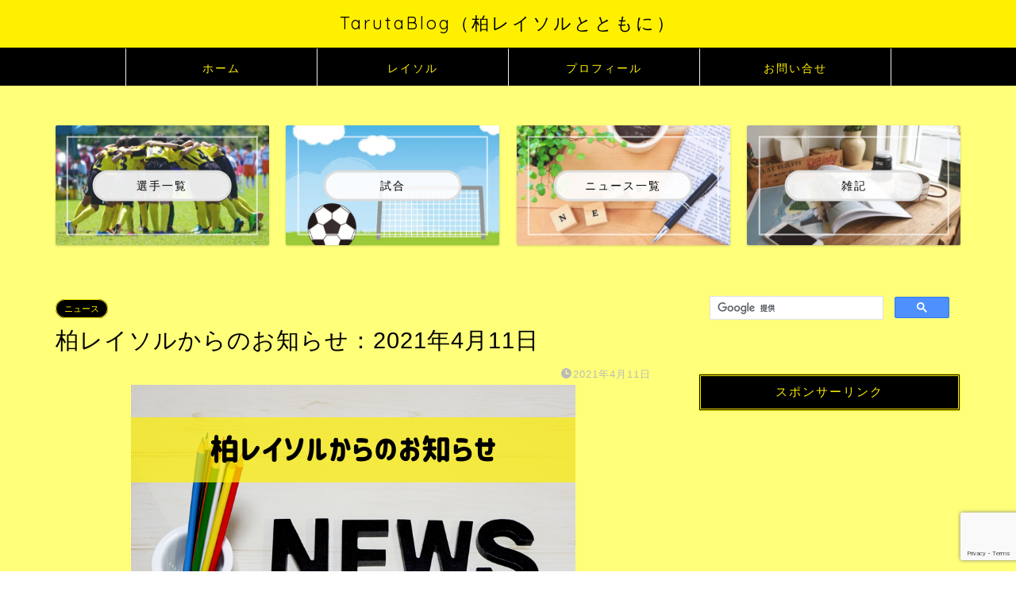

--- FILE ---
content_type: text/html; charset=UTF-8
request_url: https://tarutablog.com/news20210411/
body_size: 31934
content:
<!DOCTYPE html>
<html lang="ja">
<head prefix="og: http://ogp.me/ns# fb: http://ogp.me/ns/fb# article: http://ogp.me/ns/article#">
<meta charset="utf-8">
<meta http-equiv="X-UA-Compatible" content="IE=edge">
<meta name="viewport" content="width=device-width, initial-scale=1">
<!-- ここからOGP -->
<meta property="og:type" content="blog">

			<meta property="og:title" content="柏レイソルからのお知らせ：2021年4月11日｜TarutaBlog（柏レイソルとともに）">
		<meta property="og:url" content="https://tarutablog.com/news20210411/">
			<meta property="og:description" content="はじめに 2021年4月11日の柏レイソルからのお知らせは1件です。 【4/21湘南戦･4/24徳島戦】『ホームゲームチ">
						<meta property="og:image" content="https://tarutablog.com/wp-content/uploads/2020/01/お知らせ.png">
		
<meta property="og:site_name" content="TarutaBlog（柏レイソルとともに）">
<meta property="fb:admins" content="">
<meta name="twitter:card" content="summary">
	<meta name="twitter:site" content="@tarutablog">
<!-- ここまでOGP --> 

<meta name="description" content="はじめに 2021年4月11日の柏レイソルからのお知らせは1件です。 【4/21湘南戦･4/24徳島戦】『ホームゲームチ">
<link rel="canonical" href="https://tarutablog.com/news20210411/">
<title>柏レイソルからのお知らせ：2021年4月11日｜TarutaBlog（柏レイソルとともに）</title>
<meta name='robots' content='max-image-preview:large' />
<link rel='dns-prefetch' href='//cdnjs.cloudflare.com' />
<link rel="alternate" type="application/rss+xml" title="TarutaBlog（柏レイソルとともに） &raquo; フィード" href="https://tarutablog.com/feed/" />
<link rel="alternate" type="application/rss+xml" title="TarutaBlog（柏レイソルとともに） &raquo; コメントフィード" href="https://tarutablog.com/comments/feed/" />
<link rel="alternate" type="application/rss+xml" title="TarutaBlog（柏レイソルとともに） &raquo; 柏レイソルからのお知らせ：2021年4月11日 のコメントのフィード" href="https://tarutablog.com/news20210411/feed/" />
<link rel="alternate" title="oEmbed (JSON)" type="application/json+oembed" href="https://tarutablog.com/wp-json/oembed/1.0/embed?url=https%3A%2F%2Ftarutablog.com%2Fnews20210411%2F" />
<link rel="alternate" title="oEmbed (XML)" type="text/xml+oembed" href="https://tarutablog.com/wp-json/oembed/1.0/embed?url=https%3A%2F%2Ftarutablog.com%2Fnews20210411%2F&#038;format=xml" />
<style id='wp-img-auto-sizes-contain-inline-css' type='text/css'>
img:is([sizes=auto i],[sizes^="auto," i]){contain-intrinsic-size:3000px 1500px}
/*# sourceURL=wp-img-auto-sizes-contain-inline-css */
</style>
<style id='wp-emoji-styles-inline-css' type='text/css'>

	img.wp-smiley, img.emoji {
		display: inline !important;
		border: none !important;
		box-shadow: none !important;
		height: 1em !important;
		width: 1em !important;
		margin: 0 0.07em !important;
		vertical-align: -0.1em !important;
		background: none !important;
		padding: 0 !important;
	}
/*# sourceURL=wp-emoji-styles-inline-css */
</style>
<style id='wp-block-library-inline-css' type='text/css'>
:root{--wp-block-synced-color:#7a00df;--wp-block-synced-color--rgb:122,0,223;--wp-bound-block-color:var(--wp-block-synced-color);--wp-editor-canvas-background:#ddd;--wp-admin-theme-color:#007cba;--wp-admin-theme-color--rgb:0,124,186;--wp-admin-theme-color-darker-10:#006ba1;--wp-admin-theme-color-darker-10--rgb:0,107,160.5;--wp-admin-theme-color-darker-20:#005a87;--wp-admin-theme-color-darker-20--rgb:0,90,135;--wp-admin-border-width-focus:2px}@media (min-resolution:192dpi){:root{--wp-admin-border-width-focus:1.5px}}.wp-element-button{cursor:pointer}:root .has-very-light-gray-background-color{background-color:#eee}:root .has-very-dark-gray-background-color{background-color:#313131}:root .has-very-light-gray-color{color:#eee}:root .has-very-dark-gray-color{color:#313131}:root .has-vivid-green-cyan-to-vivid-cyan-blue-gradient-background{background:linear-gradient(135deg,#00d084,#0693e3)}:root .has-purple-crush-gradient-background{background:linear-gradient(135deg,#34e2e4,#4721fb 50%,#ab1dfe)}:root .has-hazy-dawn-gradient-background{background:linear-gradient(135deg,#faaca8,#dad0ec)}:root .has-subdued-olive-gradient-background{background:linear-gradient(135deg,#fafae1,#67a671)}:root .has-atomic-cream-gradient-background{background:linear-gradient(135deg,#fdd79a,#004a59)}:root .has-nightshade-gradient-background{background:linear-gradient(135deg,#330968,#31cdcf)}:root .has-midnight-gradient-background{background:linear-gradient(135deg,#020381,#2874fc)}:root{--wp--preset--font-size--normal:16px;--wp--preset--font-size--huge:42px}.has-regular-font-size{font-size:1em}.has-larger-font-size{font-size:2.625em}.has-normal-font-size{font-size:var(--wp--preset--font-size--normal)}.has-huge-font-size{font-size:var(--wp--preset--font-size--huge)}.has-text-align-center{text-align:center}.has-text-align-left{text-align:left}.has-text-align-right{text-align:right}.has-fit-text{white-space:nowrap!important}#end-resizable-editor-section{display:none}.aligncenter{clear:both}.items-justified-left{justify-content:flex-start}.items-justified-center{justify-content:center}.items-justified-right{justify-content:flex-end}.items-justified-space-between{justify-content:space-between}.screen-reader-text{border:0;clip-path:inset(50%);height:1px;margin:-1px;overflow:hidden;padding:0;position:absolute;width:1px;word-wrap:normal!important}.screen-reader-text:focus{background-color:#ddd;clip-path:none;color:#444;display:block;font-size:1em;height:auto;left:5px;line-height:normal;padding:15px 23px 14px;text-decoration:none;top:5px;width:auto;z-index:100000}html :where(.has-border-color){border-style:solid}html :where([style*=border-top-color]){border-top-style:solid}html :where([style*=border-right-color]){border-right-style:solid}html :where([style*=border-bottom-color]){border-bottom-style:solid}html :where([style*=border-left-color]){border-left-style:solid}html :where([style*=border-width]){border-style:solid}html :where([style*=border-top-width]){border-top-style:solid}html :where([style*=border-right-width]){border-right-style:solid}html :where([style*=border-bottom-width]){border-bottom-style:solid}html :where([style*=border-left-width]){border-left-style:solid}html :where(img[class*=wp-image-]){height:auto;max-width:100%}:where(figure){margin:0 0 1em}html :where(.is-position-sticky){--wp-admin--admin-bar--position-offset:var(--wp-admin--admin-bar--height,0px)}@media screen and (max-width:600px){html :where(.is-position-sticky){--wp-admin--admin-bar--position-offset:0px}}

/*# sourceURL=wp-block-library-inline-css */
</style><style id='global-styles-inline-css' type='text/css'>
:root{--wp--preset--aspect-ratio--square: 1;--wp--preset--aspect-ratio--4-3: 4/3;--wp--preset--aspect-ratio--3-4: 3/4;--wp--preset--aspect-ratio--3-2: 3/2;--wp--preset--aspect-ratio--2-3: 2/3;--wp--preset--aspect-ratio--16-9: 16/9;--wp--preset--aspect-ratio--9-16: 9/16;--wp--preset--color--black: #000000;--wp--preset--color--cyan-bluish-gray: #abb8c3;--wp--preset--color--white: #ffffff;--wp--preset--color--pale-pink: #f78da7;--wp--preset--color--vivid-red: #cf2e2e;--wp--preset--color--luminous-vivid-orange: #ff6900;--wp--preset--color--luminous-vivid-amber: #fcb900;--wp--preset--color--light-green-cyan: #7bdcb5;--wp--preset--color--vivid-green-cyan: #00d084;--wp--preset--color--pale-cyan-blue: #8ed1fc;--wp--preset--color--vivid-cyan-blue: #0693e3;--wp--preset--color--vivid-purple: #9b51e0;--wp--preset--gradient--vivid-cyan-blue-to-vivid-purple: linear-gradient(135deg,rgb(6,147,227) 0%,rgb(155,81,224) 100%);--wp--preset--gradient--light-green-cyan-to-vivid-green-cyan: linear-gradient(135deg,rgb(122,220,180) 0%,rgb(0,208,130) 100%);--wp--preset--gradient--luminous-vivid-amber-to-luminous-vivid-orange: linear-gradient(135deg,rgb(252,185,0) 0%,rgb(255,105,0) 100%);--wp--preset--gradient--luminous-vivid-orange-to-vivid-red: linear-gradient(135deg,rgb(255,105,0) 0%,rgb(207,46,46) 100%);--wp--preset--gradient--very-light-gray-to-cyan-bluish-gray: linear-gradient(135deg,rgb(238,238,238) 0%,rgb(169,184,195) 100%);--wp--preset--gradient--cool-to-warm-spectrum: linear-gradient(135deg,rgb(74,234,220) 0%,rgb(151,120,209) 20%,rgb(207,42,186) 40%,rgb(238,44,130) 60%,rgb(251,105,98) 80%,rgb(254,248,76) 100%);--wp--preset--gradient--blush-light-purple: linear-gradient(135deg,rgb(255,206,236) 0%,rgb(152,150,240) 100%);--wp--preset--gradient--blush-bordeaux: linear-gradient(135deg,rgb(254,205,165) 0%,rgb(254,45,45) 50%,rgb(107,0,62) 100%);--wp--preset--gradient--luminous-dusk: linear-gradient(135deg,rgb(255,203,112) 0%,rgb(199,81,192) 50%,rgb(65,88,208) 100%);--wp--preset--gradient--pale-ocean: linear-gradient(135deg,rgb(255,245,203) 0%,rgb(182,227,212) 50%,rgb(51,167,181) 100%);--wp--preset--gradient--electric-grass: linear-gradient(135deg,rgb(202,248,128) 0%,rgb(113,206,126) 100%);--wp--preset--gradient--midnight: linear-gradient(135deg,rgb(2,3,129) 0%,rgb(40,116,252) 100%);--wp--preset--font-size--small: 13px;--wp--preset--font-size--medium: 20px;--wp--preset--font-size--large: 36px;--wp--preset--font-size--x-large: 42px;--wp--preset--spacing--20: 0.44rem;--wp--preset--spacing--30: 0.67rem;--wp--preset--spacing--40: 1rem;--wp--preset--spacing--50: 1.5rem;--wp--preset--spacing--60: 2.25rem;--wp--preset--spacing--70: 3.38rem;--wp--preset--spacing--80: 5.06rem;--wp--preset--shadow--natural: 6px 6px 9px rgba(0, 0, 0, 0.2);--wp--preset--shadow--deep: 12px 12px 50px rgba(0, 0, 0, 0.4);--wp--preset--shadow--sharp: 6px 6px 0px rgba(0, 0, 0, 0.2);--wp--preset--shadow--outlined: 6px 6px 0px -3px rgb(255, 255, 255), 6px 6px rgb(0, 0, 0);--wp--preset--shadow--crisp: 6px 6px 0px rgb(0, 0, 0);}:where(.is-layout-flex){gap: 0.5em;}:where(.is-layout-grid){gap: 0.5em;}body .is-layout-flex{display: flex;}.is-layout-flex{flex-wrap: wrap;align-items: center;}.is-layout-flex > :is(*, div){margin: 0;}body .is-layout-grid{display: grid;}.is-layout-grid > :is(*, div){margin: 0;}:where(.wp-block-columns.is-layout-flex){gap: 2em;}:where(.wp-block-columns.is-layout-grid){gap: 2em;}:where(.wp-block-post-template.is-layout-flex){gap: 1.25em;}:where(.wp-block-post-template.is-layout-grid){gap: 1.25em;}.has-black-color{color: var(--wp--preset--color--black) !important;}.has-cyan-bluish-gray-color{color: var(--wp--preset--color--cyan-bluish-gray) !important;}.has-white-color{color: var(--wp--preset--color--white) !important;}.has-pale-pink-color{color: var(--wp--preset--color--pale-pink) !important;}.has-vivid-red-color{color: var(--wp--preset--color--vivid-red) !important;}.has-luminous-vivid-orange-color{color: var(--wp--preset--color--luminous-vivid-orange) !important;}.has-luminous-vivid-amber-color{color: var(--wp--preset--color--luminous-vivid-amber) !important;}.has-light-green-cyan-color{color: var(--wp--preset--color--light-green-cyan) !important;}.has-vivid-green-cyan-color{color: var(--wp--preset--color--vivid-green-cyan) !important;}.has-pale-cyan-blue-color{color: var(--wp--preset--color--pale-cyan-blue) !important;}.has-vivid-cyan-blue-color{color: var(--wp--preset--color--vivid-cyan-blue) !important;}.has-vivid-purple-color{color: var(--wp--preset--color--vivid-purple) !important;}.has-black-background-color{background-color: var(--wp--preset--color--black) !important;}.has-cyan-bluish-gray-background-color{background-color: var(--wp--preset--color--cyan-bluish-gray) !important;}.has-white-background-color{background-color: var(--wp--preset--color--white) !important;}.has-pale-pink-background-color{background-color: var(--wp--preset--color--pale-pink) !important;}.has-vivid-red-background-color{background-color: var(--wp--preset--color--vivid-red) !important;}.has-luminous-vivid-orange-background-color{background-color: var(--wp--preset--color--luminous-vivid-orange) !important;}.has-luminous-vivid-amber-background-color{background-color: var(--wp--preset--color--luminous-vivid-amber) !important;}.has-light-green-cyan-background-color{background-color: var(--wp--preset--color--light-green-cyan) !important;}.has-vivid-green-cyan-background-color{background-color: var(--wp--preset--color--vivid-green-cyan) !important;}.has-pale-cyan-blue-background-color{background-color: var(--wp--preset--color--pale-cyan-blue) !important;}.has-vivid-cyan-blue-background-color{background-color: var(--wp--preset--color--vivid-cyan-blue) !important;}.has-vivid-purple-background-color{background-color: var(--wp--preset--color--vivid-purple) !important;}.has-black-border-color{border-color: var(--wp--preset--color--black) !important;}.has-cyan-bluish-gray-border-color{border-color: var(--wp--preset--color--cyan-bluish-gray) !important;}.has-white-border-color{border-color: var(--wp--preset--color--white) !important;}.has-pale-pink-border-color{border-color: var(--wp--preset--color--pale-pink) !important;}.has-vivid-red-border-color{border-color: var(--wp--preset--color--vivid-red) !important;}.has-luminous-vivid-orange-border-color{border-color: var(--wp--preset--color--luminous-vivid-orange) !important;}.has-luminous-vivid-amber-border-color{border-color: var(--wp--preset--color--luminous-vivid-amber) !important;}.has-light-green-cyan-border-color{border-color: var(--wp--preset--color--light-green-cyan) !important;}.has-vivid-green-cyan-border-color{border-color: var(--wp--preset--color--vivid-green-cyan) !important;}.has-pale-cyan-blue-border-color{border-color: var(--wp--preset--color--pale-cyan-blue) !important;}.has-vivid-cyan-blue-border-color{border-color: var(--wp--preset--color--vivid-cyan-blue) !important;}.has-vivid-purple-border-color{border-color: var(--wp--preset--color--vivid-purple) !important;}.has-vivid-cyan-blue-to-vivid-purple-gradient-background{background: var(--wp--preset--gradient--vivid-cyan-blue-to-vivid-purple) !important;}.has-light-green-cyan-to-vivid-green-cyan-gradient-background{background: var(--wp--preset--gradient--light-green-cyan-to-vivid-green-cyan) !important;}.has-luminous-vivid-amber-to-luminous-vivid-orange-gradient-background{background: var(--wp--preset--gradient--luminous-vivid-amber-to-luminous-vivid-orange) !important;}.has-luminous-vivid-orange-to-vivid-red-gradient-background{background: var(--wp--preset--gradient--luminous-vivid-orange-to-vivid-red) !important;}.has-very-light-gray-to-cyan-bluish-gray-gradient-background{background: var(--wp--preset--gradient--very-light-gray-to-cyan-bluish-gray) !important;}.has-cool-to-warm-spectrum-gradient-background{background: var(--wp--preset--gradient--cool-to-warm-spectrum) !important;}.has-blush-light-purple-gradient-background{background: var(--wp--preset--gradient--blush-light-purple) !important;}.has-blush-bordeaux-gradient-background{background: var(--wp--preset--gradient--blush-bordeaux) !important;}.has-luminous-dusk-gradient-background{background: var(--wp--preset--gradient--luminous-dusk) !important;}.has-pale-ocean-gradient-background{background: var(--wp--preset--gradient--pale-ocean) !important;}.has-electric-grass-gradient-background{background: var(--wp--preset--gradient--electric-grass) !important;}.has-midnight-gradient-background{background: var(--wp--preset--gradient--midnight) !important;}.has-small-font-size{font-size: var(--wp--preset--font-size--small) !important;}.has-medium-font-size{font-size: var(--wp--preset--font-size--medium) !important;}.has-large-font-size{font-size: var(--wp--preset--font-size--large) !important;}.has-x-large-font-size{font-size: var(--wp--preset--font-size--x-large) !important;}
/*# sourceURL=global-styles-inline-css */
</style>

<style id='classic-theme-styles-inline-css' type='text/css'>
/*! This file is auto-generated */
.wp-block-button__link{color:#fff;background-color:#32373c;border-radius:9999px;box-shadow:none;text-decoration:none;padding:calc(.667em + 2px) calc(1.333em + 2px);font-size:1.125em}.wp-block-file__button{background:#32373c;color:#fff;text-decoration:none}
/*# sourceURL=/wp-includes/css/classic-themes.min.css */
</style>
<link rel='stylesheet' id='contact-form-7-css' href='https://tarutablog.com/wp-content/plugins/contact-form-7/includes/css/styles.css?ver=6.1.4' type='text/css' media='all' />
<link rel='stylesheet' id='pz-linkcard-css-css' href='//tarutablog.com/wp-content/uploads/pz-linkcard/style/style.min.css?ver=2.5.8.5' type='text/css' media='all' />
<link rel='stylesheet' id='yyi_rinker_stylesheet-css' href='https://tarutablog.com/wp-content/plugins/yyi-rinker/css/style.css?v=1.11.1&#038;ver=6.9' type='text/css' media='all' />
<link rel='stylesheet' id='parent-style-css' href='https://tarutablog.com/wp-content/themes/jin/style.css?ver=6.9' type='text/css' media='all' />
<link rel='stylesheet' id='theme-style-css' href='https://tarutablog.com/wp-content/themes/jin-child/style.css?ver=6.9' type='text/css' media='all' />
<link rel='stylesheet' id='swiper-style-css' href='https://cdnjs.cloudflare.com/ajax/libs/Swiper/4.0.7/css/swiper.min.css?ver=6.9' type='text/css' media='all' />
<script type="text/javascript" src="https://tarutablog.com/wp-includes/js/jquery/jquery.min.js?ver=3.7.1" id="jquery-core-js"></script>
<script type="text/javascript" src="https://tarutablog.com/wp-includes/js/jquery/jquery-migrate.min.js?ver=3.4.1" id="jquery-migrate-js"></script>
<script type="text/javascript" src="https://tarutablog.com/wp-content/plugins/yyi-rinker/js/event-tracking.js?v=1.11.1" id="yyi_rinker_event_tracking_script-js"></script>
<link rel="https://api.w.org/" href="https://tarutablog.com/wp-json/" /><link rel="alternate" title="JSON" type="application/json" href="https://tarutablog.com/wp-json/wp/v2/posts/11530" /><link rel='shortlink' href='https://tarutablog.com/?p=11530' />
<script type="text/javascript" language="javascript">
    var vc_pid = "886185481";
</script><script type="text/javascript" src="//aml.valuecommerce.com/vcdal.js" async></script><style>
.yyi-rinker-images {
    display: flex;
    justify-content: center;
    align-items: center;
    position: relative;

}
div.yyi-rinker-image img.yyi-rinker-main-img.hidden {
    display: none;
}

.yyi-rinker-images-arrow {
    cursor: pointer;
    position: absolute;
    top: 50%;
    display: block;
    margin-top: -11px;
    opacity: 0.6;
    width: 22px;
}

.yyi-rinker-images-arrow-left{
    left: -10px;
}
.yyi-rinker-images-arrow-right{
    right: -10px;
}

.yyi-rinker-images-arrow-left.hidden {
    display: none;
}

.yyi-rinker-images-arrow-right.hidden {
    display: none;
}
div.yyi-rinker-contents.yyi-rinker-design-tate  div.yyi-rinker-box{
    flex-direction: column;
}

div.yyi-rinker-contents.yyi-rinker-design-slim div.yyi-rinker-box .yyi-rinker-links {
    flex-direction: column;
}

div.yyi-rinker-contents.yyi-rinker-design-slim div.yyi-rinker-info {
    width: 100%;
}

div.yyi-rinker-contents.yyi-rinker-design-slim .yyi-rinker-title {
    text-align: center;
}

div.yyi-rinker-contents.yyi-rinker-design-slim .yyi-rinker-links {
    text-align: center;
}
div.yyi-rinker-contents.yyi-rinker-design-slim .yyi-rinker-image {
    margin: auto;
}

div.yyi-rinker-contents.yyi-rinker-design-slim div.yyi-rinker-info ul.yyi-rinker-links li {
	align-self: stretch;
}
div.yyi-rinker-contents.yyi-rinker-design-slim div.yyi-rinker-box div.yyi-rinker-info {
	padding: 0;
}
div.yyi-rinker-contents.yyi-rinker-design-slim div.yyi-rinker-box {
	flex-direction: column;
	padding: 14px 5px 0;
}

.yyi-rinker-design-slim div.yyi-rinker-box div.yyi-rinker-info {
	text-align: center;
}

.yyi-rinker-design-slim div.price-box span.price {
	display: block;
}

div.yyi-rinker-contents.yyi-rinker-design-slim div.yyi-rinker-info div.yyi-rinker-title a{
	font-size:16px;
}

div.yyi-rinker-contents.yyi-rinker-design-slim ul.yyi-rinker-links li.amazonkindlelink:before,  div.yyi-rinker-contents.yyi-rinker-design-slim ul.yyi-rinker-links li.amazonlink:before,  div.yyi-rinker-contents.yyi-rinker-design-slim ul.yyi-rinker-links li.rakutenlink:before, div.yyi-rinker-contents.yyi-rinker-design-slim ul.yyi-rinker-links li.yahoolink:before, div.yyi-rinker-contents.yyi-rinker-design-slim ul.yyi-rinker-links li.mercarilink:before {
	font-size:12px;
}

div.yyi-rinker-contents.yyi-rinker-design-slim ul.yyi-rinker-links li a {
	font-size: 13px;
}
.entry-content ul.yyi-rinker-links li {
	padding: 0;
}

div.yyi-rinker-contents .yyi-rinker-attention.attention_desing_right_ribbon {
    width: 89px;
    height: 91px;
    position: absolute;
    top: -1px;
    right: -1px;
    left: auto;
    overflow: hidden;
}

div.yyi-rinker-contents .yyi-rinker-attention.attention_desing_right_ribbon span {
    display: inline-block;
    width: 146px;
    position: absolute;
    padding: 4px 0;
    left: -13px;
    top: 12px;
    text-align: center;
    font-size: 12px;
    line-height: 24px;
    -webkit-transform: rotate(45deg);
    transform: rotate(45deg);
    box-shadow: 0 1px 3px rgba(0, 0, 0, 0.2);
}

div.yyi-rinker-contents .yyi-rinker-attention.attention_desing_right_ribbon {
    background: none;
}
.yyi-rinker-attention.attention_desing_right_ribbon .yyi-rinker-attention-after,
.yyi-rinker-attention.attention_desing_right_ribbon .yyi-rinker-attention-before{
display:none;
}
div.yyi-rinker-use-right_ribbon div.yyi-rinker-title {
    margin-right: 2rem;
}

				</style>	<style type="text/css">
		#wrapper {
			background-color: #ffff7a;
			background-image: url();
					}

		.related-entry-headline-text span:before,
		#comment-title span:before,
		#reply-title span:before {
			background-color: #000000;
			border-color: #000000 !important;
		}

		#breadcrumb:after,
		#page-top a {
			background-color: #000000;
		}

		footer {
			background-color: #000000;
		}

		.footer-inner a,
		#copyright,
		#copyright-center {
			border-color: #fff000 !important;
			color: #fff000 !important;
		}

		#footer-widget-area {
			border-color: #fff000 !important;
		}

		.page-top-footer a {
			color: #000000 !important;
		}

		#breadcrumb ul li,
		#breadcrumb ul li a {
			color: #000000 !important;
		}

		body,
		a,
		a:link,
		a:visited,
		.my-profile,
		.widgettitle,
		.tabBtn-mag label {
			color: #000000;
		}

		a:hover {
			color: #fff000;
		}

		.widget_nav_menu ul>li>a:before,
		.widget_categories ul>li>a:before,
		.widget_pages ul>li>a:before,
		.widget_recent_entries ul>li>a:before,
		.widget_archive ul>li>a:before,
		.widget_archive form:after,
		.widget_categories form:after,
		.widget_nav_menu ul>li>ul.sub-menu>li>a:before,
		.widget_categories ul>li>.children>li>a:before,
		.widget_pages ul>li>.children>li>a:before,
		.widget_nav_menu ul>li>ul.sub-menu>li>ul.sub-menu li>a:before,
		.widget_categories ul>li>.children>li>.children li>a:before,
		.widget_pages ul>li>.children>li>.children li>a:before {
			color: #000000;
		}

		.widget_nav_menu ul .sub-menu .sub-menu li a:before {
			background-color: #000000 !important;
		}

		.d--labeling-act-border {
			border-color: rgba(0, 0, 0, 0.18);
		}

		.c--labeling-act.d--labeling-act-solid {
			background-color: rgba(0, 0, 0, 0.06);
		}

		.a--labeling-act {
			color: rgba(0, 0, 0, 0.6);
		}

		.a--labeling-small-act span {
			background-color: rgba(0, 0, 0, 0.21);
		}

		.c--labeling-act.d--labeling-act-strong {
			background-color: rgba(0, 0, 0, 0.045);
		}

		.d--labeling-act-strong .a--labeling-act {
			color: rgba(0, 0, 0, 0.75);
		}


		footer .footer-widget,
		footer .footer-widget a,
		footer .footer-widget ul li,
		.footer-widget.widget_nav_menu ul>li>a:before,
		.footer-widget.widget_categories ul>li>a:before,
		.footer-widget.widget_recent_entries ul>li>a:before,
		.footer-widget.widget_pages ul>li>a:before,
		.footer-widget.widget_archive ul>li>a:before,
		footer .widget_tag_cloud .tagcloud a:before {
			color: #fff000 !important;
			border-color: #fff000 !important;
		}

		footer .footer-widget .widgettitle {
			color: #fff000 !important;
			border-color: #fff000 !important;
		}

		footer .widget_nav_menu ul .children .children li a:before,
		footer .widget_categories ul .children .children li a:before,
		footer .widget_nav_menu ul .sub-menu .sub-menu li a:before {
			background-color: #fff000 !important;
		}

		#drawernav a:hover,
		.post-list-title,
		#prev-next p,
		#toc_container .toc_list li a {
			color: #000000 !important;
		}

		#header-box {
			background-color: #fff000;
		}

		@media (min-width: 768px) {

			#header-box .header-box10-bg:before,
			#header-box .header-box11-bg:before {
				border-radius: 2px;
			}
		}

		@media (min-width: 768px) {
			.top-image-meta {
				margin-top: calc(0px - 30px);
			}
		}

		@media (min-width: 1200px) {
			.top-image-meta {
				margin-top: calc(0px);
			}
		}

		.pickup-contents:before {
			background-color: #fff000 !important;
		}

		.main-image-text {
			color: #555;
		}

		.main-image-text-sub {
			color: #555;
		}

		@media (min-width: 481px) {
			#site-info {
				padding-top: 15px !important;
				padding-bottom: 15px !important;
			}
		}

		#site-info span a {
			color: #000000 !important;
		}

		#headmenu .headsns .line a svg {
			fill: #000000 !important;
		}

		#headmenu .headsns a,
		#headmenu {
			color: #000000 !important;
			border-color: #000000 !important;
		}

		.profile-follow .line-sns a svg {
			fill: #000000 !important;
		}

		.profile-follow .line-sns a:hover svg {
			fill: #fff000 !important;
		}

		.profile-follow a {
			color: #000000 !important;
			border-color: #000000 !important;
		}

		.profile-follow a:hover,
		#headmenu .headsns a:hover {
			color: #fff000 !important;
			border-color: #fff000 !important;
		}

		.search-box:hover {
			color: #fff000 !important;
			border-color: #fff000 !important;
		}

		#header #headmenu .headsns .line a:hover svg {
			fill: #fff000 !important;
		}

		.cps-icon-bar,
		#navtoggle:checked+.sp-menu-open .cps-icon-bar {
			background-color: #000000;
		}

		#nav-container {
			background-color: #000000;
		}

		.menu-box .menu-item svg {
			fill: #fff000;
		}

		#drawernav ul.menu-box>li>a,
		#drawernav2 ul.menu-box>li>a,
		#drawernav3 ul.menu-box>li>a,
		#drawernav4 ul.menu-box>li>a,
		#drawernav5 ul.menu-box>li>a,
		#drawernav ul.menu-box>li.menu-item-has-children:after,
		#drawernav2 ul.menu-box>li.menu-item-has-children:after,
		#drawernav3 ul.menu-box>li.menu-item-has-children:after,
		#drawernav4 ul.menu-box>li.menu-item-has-children:after,
		#drawernav5 ul.menu-box>li.menu-item-has-children:after {
			color: #fff000 !important;
		}

		#drawernav ul.menu-box li a,
		#drawernav2 ul.menu-box li a,
		#drawernav3 ul.menu-box li a,
		#drawernav4 ul.menu-box li a,
		#drawernav5 ul.menu-box li a {
			font-size: 14px !important;
		}

		#drawernav3 ul.menu-box>li {
			color: #000000 !important;
		}

		#drawernav4 .menu-box>.menu-item>a:after,
		#drawernav3 .menu-box>.menu-item>a:after,
		#drawernav .menu-box>.menu-item>a:after {
			background-color: #fff000 !important;
		}

		#drawernav2 .menu-box>.menu-item:hover,
		#drawernav5 .menu-box>.menu-item:hover {
			border-top-color: #000000 !important;
		}

		.cps-info-bar a {
			background-color: #ffcd44 !important;
		}

		@media (min-width: 768px) {
			.post-list-mag .post-list-item:not(:nth-child(2n)) {
				margin-right: 2.6%;
			}
		}

		@media (min-width: 768px) {

			#tab-1:checked~.tabBtn-mag li [for="tab-1"]:after,
			#tab-2:checked~.tabBtn-mag li [for="tab-2"]:after,
			#tab-3:checked~.tabBtn-mag li [for="tab-3"]:after,
			#tab-4:checked~.tabBtn-mag li [for="tab-4"]:after {
				border-top-color: #000000 !important;
			}

			.tabBtn-mag label {
				border-bottom-color: #000000 !important;
			}
		}

		#tab-1:checked~.tabBtn-mag li [for="tab-1"],
		#tab-2:checked~.tabBtn-mag li [for="tab-2"],
		#tab-3:checked~.tabBtn-mag li [for="tab-3"],
		#tab-4:checked~.tabBtn-mag li [for="tab-4"],
		#prev-next a.next:after,
		#prev-next a.prev:after,
		.more-cat-button a:hover span:before {
			background-color: #000000 !important;
		}


		.swiper-slide .post-list-cat,
		.post-list-mag .post-list-cat,
		.post-list-mag3col .post-list-cat,
		.post-list-mag-sp1col .post-list-cat,
		.swiper-pagination-bullet-active,
		.pickup-cat,
		.post-list .post-list-cat,
		#breadcrumb .bcHome a:hover span:before,
		.popular-item:nth-child(1) .pop-num,
		.popular-item:nth-child(2) .pop-num,
		.popular-item:nth-child(3) .pop-num {
			background-color: #fff000 !important;
		}

		.sidebar-btn a,
		.profile-sns-menu {
			background-color: #fff000 !important;
		}

		.sp-sns-menu a,
		.pickup-contents-box a:hover .pickup-title {
			border-color: #000000 !important;
			color: #000000 !important;
		}

		.pro-line svg {
			fill: #000000 !important;
		}

		.cps-post-cat a,
		.meta-cat,
		.popular-cat {
			background-color: #fff000 !important;
			border-color: #fff000 !important;
		}

		.tagicon,
		.tag-box a,
		#toc_container .toc_list>li,
		#toc_container .toc_title {
			color: #000000 !important;
		}

		.widget_tag_cloud a::before {
			color: #000000 !important;
		}

		.tag-box a,
		#toc_container:before {
			border-color: #000000 !important;
		}

		.cps-post-cat a:hover {
			color: #fff000 !important;
		}

		.pagination li:not([class*="current"]) a:hover,
		.widget_tag_cloud a:hover {
			background-color: #000000 !important;
		}

		.pagination li:not([class*="current"]) a:hover {
			opacity: 0.5 !important;
		}

		.pagination li.current a {
			background-color: #000000 !important;
			border-color: #000000 !important;
		}

		.nextpage a:hover span {
			color: #000000 !important;
			border-color: #000000 !important;
		}

		.cta-content:before {
			background-color: #6FBFCA !important;
		}

		.cta-text,
		.info-title {
			color: #ffffff !important;
		}

		#footer-widget-area.footer_style1 .widgettitle {
			border-color: #fff000 !important;
		}

		.sidebar_style1 .widgettitle,
		.sidebar_style5 .widgettitle {
			border-color: #000000 !important;
		}

		.sidebar_style2 .widgettitle,
		.sidebar_style4 .widgettitle,
		.sidebar_style6 .widgettitle,
		#home-bottom-widget .widgettitle,
		#home-top-widget .widgettitle,
		#post-bottom-widget .widgettitle,
		#post-top-widget .widgettitle {
			background-color: #000000 !important;
		}

		#home-bottom-widget .widget_search .search-box input[type="submit"],
		#home-top-widget .widget_search .search-box input[type="submit"],
		#post-bottom-widget .widget_search .search-box input[type="submit"],
		#post-top-widget .widget_search .search-box input[type="submit"] {
			background-color: #fff000 !important;
		}

		.tn-logo-size {
			font-size: 160% !important;
		}

		@media (min-width: 481px) {
			.tn-logo-size img {
				width: calc(160%*0.5) !important;
			}
		}

		@media (min-width: 768px) {
			.tn-logo-size img {
				width: calc(160%*2.2) !important;
			}
		}

		@media (min-width: 1200px) {
			.tn-logo-size img {
				width: 160% !important;
			}
		}

		.sp-logo-size {
			font-size: 100% !important;
		}

		.sp-logo-size img {
			width: 100% !important;
		}

		.cps-post-main ul>li:before,
		.cps-post-main ol>li:before {
			background-color: #fff000 !important;
		}

		.profile-card .profile-title {
			background-color: #000000 !important;
		}

		.profile-card {
			border-color: #000000 !important;
		}

		.cps-post-main a {
			color: #008db7;
		}

		.cps-post-main .marker {
			background: -webkit-linear-gradient(transparent 60%, #ffcedb 0%);
			background: linear-gradient(transparent 60%, #ffcedb 0%);
		}

		.cps-post-main .marker2 {
			background: -webkit-linear-gradient(transparent 60%, #a9eaf2 0%);
			background: linear-gradient(transparent 60%, #a9eaf2 0%);
		}

		.cps-post-main .jic-sc {
			color: #e9546b;
		}


		.simple-box1 {
			border-color: #ef9b9b !important;
		}

		.simple-box2 {
			border-color: #f2bf7d !important;
		}

		.simple-box3 {
			border-color: #b5e28a !important;
		}

		.simple-box4 {
			border-color: #7badd8 !important;
		}

		.simple-box4:before {
			background-color: #7badd8;
		}

		.simple-box5 {
			border-color: #e896c7 !important;
		}

		.simple-box5:before {
			background-color: #e896c7;
		}

		.simple-box6 {
			background-color: #fffdef !important;
		}

		.simple-box7 {
			border-color: #def1f9 !important;
		}

		.simple-box7:before {
			background-color: #def1f9 !important;
		}

		.simple-box8 {
			border-color: #96ddc1 !important;
		}

		.simple-box8:before {
			background-color: #96ddc1 !important;
		}

		.simple-box9:before {
			background-color: #e1c0e8 !important;
		}

		.simple-box9:after {
			border-color: #e1c0e8 #e1c0e8 #ffff7a #ffff7a !important;
		}

		.kaisetsu-box1:before,
		.kaisetsu-box1-title {
			background-color: #ffb49e !important;
		}

		.kaisetsu-box2 {
			border-color: #ffbf00 !important;
		}

		.kaisetsu-box2-title {
			background-color: #ffbf00 !important;
		}

		.kaisetsu-box4 {
			border-color: #ffa500 !important;
		}

		.kaisetsu-box4-title {
			background-color: #ffa500 !important;
		}

		.kaisetsu-box5:before {
			background-color: #57b3ba !important;
		}

		.kaisetsu-box5-title {
			background-color: #57b3ba !important;
		}

		.concept-box1 {
			border-color: #008000 !important;
		}

		.concept-box1:after {
			background-color: #008000 !important;
		}

		.concept-box1:before {
			content: "ポイント" !important;
			color: #008000 !important;
		}

		.concept-box2 {
			border-color: #dd8500 !important;
		}

		.concept-box2:after {
			background-color: #dd8500 !important;
		}

		.concept-box2:before {
			content: "注意点" !important;
			color: #dd8500 !important;
		}

		.concept-box3 {
			border-color: #00aae8 !important;
		}

		.concept-box3:after {
			background-color: #00aae8 !important;
		}

		.concept-box3:before {
			content: "良いところ" !important;
			color: #00aae8 !important;
		}

		.concept-box4 {
			border-color: #ed4747 !important;
		}

		.concept-box4:after {
			background-color: #ed4747 !important;
		}

		.concept-box4:before {
			content: "残念だったところ" !important;
			color: #ed4747 !important;
		}

		.concept-box5 {
			border-color: #9e9e9e !important;
		}

		.concept-box5:after {
			background-color: #9e9e9e !important;
		}

		.concept-box5:before {
			content: "参考" !important;
			color: #9e9e9e !important;
		}

		.concept-box6 {
			border-color: #8eaced !important;
		}

		.concept-box6:after {
			background-color: #8eaced !important;
		}

		.concept-box6:before {
			content: "メモ" !important;
			color: #8eaced !important;
		}

		.innerlink-box1,
		.blog-card {
			border-color: #000080 !important;
		}

		.innerlink-box1-title {
			background-color: #000080 !important;
			border-color: #000080 !important;
		}

		.innerlink-box1:before,
		.blog-card-hl-box {
			background-color: #000080 !important;
		}

		.concept-box1:before,
		.concept-box2:before,
		.concept-box3:before,
		.concept-box4:before,
		.concept-box5:before,
		.concept-box6:before {
			background-color: #ffff7a;
			background-image: url();
		}

		.concept-box1:after,
		.concept-box2:after,
		.concept-box3:after,
		.concept-box4:after,
		.concept-box5:after,
		.concept-box6:after {
			border-color: #ffff7a;
			border-image: url() 27 23 / 50px 30px / 1rem round space0 / 5px 5px;
		}

		.jin-ac-box01-title::after {
			color: #000000;
		}

		.color-button01 a,
		.color-button01 a:hover,
		.color-button01:before {
			background-color: #008db7 !important;
		}

		.top-image-btn-color a,
		.top-image-btn-color a:hover,
		.top-image-btn-color:before {
			background-color: #ffcd44 !important;
		}

		.color-button02 a,
		.color-button02 a:hover,
		.color-button02:before {
			background-color: #d9333f !important;
		}

		.color-button01-big a,
		.color-button01-big a:hover,
		.color-button01-big:before {
			background-color: #3296d1 !important;
		}

		.color-button01-big a,
		.color-button01-big:before {
			border-radius: 5px !important;
		}

		.color-button01-big a {
			padding-top: 20px !important;
			padding-bottom: 20px !important;
		}

		.color-button02-big a,
		.color-button02-big a:hover,
		.color-button02-big:before {
			background-color: #83d159 !important;
		}

		.color-button02-big a,
		.color-button02-big:before {
			border-radius: 5px !important;
		}

		.color-button02-big a {
			padding-top: 20px !important;
			padding-bottom: 20px !important;
		}

		.color-button01-big {
			width: 75% !important;
		}

		.color-button02-big {
			width: 75% !important;
		}

		.top-image-btn-color:before,
		.color-button01:before,
		.color-button02:before,
		.color-button01-big:before,
		.color-button02-big:before {
			bottom: -1px;
			left: -1px;
			width: 100%;
			height: 100%;
			border-radius: 6px;
			box-shadow: 0px 1px 5px 0px rgba(0, 0, 0, 0.25);
			-webkit-transition: all .4s;
			transition: all .4s;
		}

		.top-image-btn-color a:hover,
		.color-button01 a:hover,
		.color-button02 a:hover,
		.color-button01-big a:hover,
		.color-button02-big a:hover {
			-webkit-transform: translateY(2px);
			transform: translateY(2px);
			-webkit-filter: brightness(0.95);
			filter: brightness(0.95);
		}

		.top-image-btn-color:hover:before,
		.color-button01:hover:before,
		.color-button02:hover:before,
		.color-button01-big:hover:before,
		.color-button02-big:hover:before {
			-webkit-transform: translateY(2px);
			transform: translateY(2px);
			box-shadow: none !important;
		}

		.h2-style01 h2,
		.h2-style02 h2:before,
		.h2-style03 h2,
		.h2-style04 h2:before,
		.h2-style05 h2,
		.h2-style07 h2:before,
		.h2-style07 h2:after,
		.h3-style03 h3:before,
		.h3-style02 h3:before,
		.h3-style05 h3:before,
		.h3-style07 h3:before,
		.h2-style08 h2:after,
		.h2-style10 h2:before,
		.h2-style10 h2:after,
		.h3-style02 h3:after,
		.h4-style02 h4:before {
			background-color: #000000 !important;
		}

		.h3-style01 h3,
		.h3-style04 h3,
		.h3-style05 h3,
		.h3-style06 h3,
		.h4-style01 h4,
		.h2-style02 h2,
		.h2-style08 h2,
		.h2-style08 h2:before,
		.h2-style09 h2,
		.h4-style03 h4 {
			border-color: #000000 !important;
		}

		.h2-style05 h2:before {
			border-top-color: #000000 !important;
		}

		.h2-style06 h2:before,
		.sidebar_style3 .widgettitle:after {
			background-image: linear-gradient(-45deg,
					transparent 25%,
					#000000 25%,
					#000000 50%,
					transparent 50%,
					transparent 75%,
					#000000 75%,
					#000000);
		}

		.jin-h2-icons.h2-style02 h2 .jic:before,
		.jin-h2-icons.h2-style04 h2 .jic:before,
		.jin-h2-icons.h2-style06 h2 .jic:before,
		.jin-h2-icons.h2-style07 h2 .jic:before,
		.jin-h2-icons.h2-style08 h2 .jic:before,
		.jin-h2-icons.h2-style09 h2 .jic:before,
		.jin-h2-icons.h2-style10 h2 .jic:before,
		.jin-h3-icons.h3-style01 h3 .jic:before,
		.jin-h3-icons.h3-style02 h3 .jic:before,
		.jin-h3-icons.h3-style03 h3 .jic:before,
		.jin-h3-icons.h3-style04 h3 .jic:before,
		.jin-h3-icons.h3-style05 h3 .jic:before,
		.jin-h3-icons.h3-style06 h3 .jic:before,
		.jin-h3-icons.h3-style07 h3 .jic:before,
		.jin-h4-icons.h4-style01 h4 .jic:before,
		.jin-h4-icons.h4-style02 h4 .jic:before,
		.jin-h4-icons.h4-style03 h4 .jic:before,
		.jin-h4-icons.h4-style04 h4 .jic:before {
			color: #000000;
		}

		@media all and (-ms-high-contrast:none) {

			*::-ms-backdrop,
			.color-button01:before,
			.color-button02:before,
			.color-button01-big:before,
			.color-button02-big:before {
				background-color: #595857 !important;
			}
		}

		.jin-lp-h2 h2,
		.jin-lp-h2 h2 {
			background-color: transparent !important;
			border-color: transparent !important;
			color: #000000 !important;
		}

		.jincolumn-h3style2 {
			border-color: #000000 !important;
		}

		.jinlph2-style1 h2:first-letter {
			color: #000000 !important;
		}

		.jinlph2-style2 h2,
		.jinlph2-style3 h2 {
			border-color: #000000 !important;
		}

		.jin-photo-title .jin-fusen1-down,
		.jin-photo-title .jin-fusen1-even,
		.jin-photo-title .jin-fusen1-up {
			border-left-color: #000000;
		}

		.jin-photo-title .jin-fusen2,
		.jin-photo-title .jin-fusen3 {
			background-color: #000000;
		}

		.jin-photo-title .jin-fusen2:before,
		.jin-photo-title .jin-fusen3:before {
			border-top-color: #000000;
		}

		.has-huge-font-size {
			font-size: 42px !important;
		}

		.has-large-font-size {
			font-size: 36px !important;
		}

		.has-medium-font-size {
			font-size: 20px !important;
		}

		.has-normal-font-size {
			font-size: 16px !important;
		}

		.has-small-font-size {
			font-size: 13px !important;
		}
	</style>
	<style type="text/css">
		/*<!-- rtoc -->*/
		.rtoc-mokuji-content {
			background-color: #ffff7a;
		}

		.rtoc-mokuji-content.frame1 {
			border: 1px solid #dd9933;
		}

		.rtoc-mokuji-content #rtoc-mokuji-title {
			color: #000000;
		}

		.rtoc-mokuji-content .rtoc-mokuji li>a {
			color: #000000;
		}

		.rtoc-mokuji-content .mokuji_ul.level-1>.rtoc-item::before {
			background-color: #dd9933 !important;
		}

		.rtoc-mokuji-content .mokuji_ul.level-2>.rtoc-item::before {
			background-color: #fcaa00 !important;
		}

		.rtoc-mokuji-content.frame2::before,
		.rtoc-mokuji-content.frame3,
		.rtoc-mokuji-content.frame4,
		.rtoc-mokuji-content.frame5 {
			border-color: #dd9933 !important;
		}

		.rtoc-mokuji-content.frame5::before,
		.rtoc-mokuji-content.frame5::after {
			background-color: #dd9933;
		}

		.widget_block #rtoc-mokuji-widget-wrapper .rtoc-mokuji.level-1 .rtoc-item.rtoc-current:after,
		.widget #rtoc-mokuji-widget-wrapper .rtoc-mokuji.level-1 .rtoc-item.rtoc-current:after,
		#scrollad #rtoc-mokuji-widget-wrapper .rtoc-mokuji.level-1 .rtoc-item.rtoc-current:after,
		#sideBarTracking #rtoc-mokuji-widget-wrapper .rtoc-mokuji.level-1 .rtoc-item.rtoc-current:after {
			background-color: #dd9933 !important;
		}

		.cls-1,
		.cls-2 {
			stroke: #dd9933;
		}

		.rtoc-mokuji-content .decimal_ol.level-2>.rtoc-item::before,
		.rtoc-mokuji-content .mokuji_ol.level-2>.rtoc-item::before,
		.rtoc-mokuji-content .decimal_ol.level-2>.rtoc-item::after,
		.rtoc-mokuji-content .decimal_ol.level-2>.rtoc-item::after {
			color: #fcaa00;
			background-color: #fcaa00;
		}

		.rtoc-mokuji-content .rtoc-mokuji.level-1>.rtoc-item::before {
			color: #dd9933;
		}

		.rtoc-mokuji-content .decimal_ol>.rtoc-item::after {
			background-color: #dd9933;
		}

		.rtoc-mokuji-content .decimal_ol>.rtoc-item::before {
			color: #dd9933;
		}

		/*rtoc_return*/
		#rtoc_return a::before {
			background-image: url(https://tarutablog.com/wp-content/plugins/rich-table-of-content/include/../img/rtoc_return.png);
		}

		#rtoc_return a {
			background-color: #fcaa00 !important;
		}

		/* アクセントポイント */
		.rtoc-mokuji-content .level-1>.rtoc-item #rtocAC.accent-point::after {
			background-color: #dd9933;
		}

		.rtoc-mokuji-content .level-2>.rtoc-item #rtocAC.accent-point::after {
			background-color: #fcaa00;
		}
		.rtoc-mokuji-content.frame6,
		.rtoc-mokuji-content.frame7::before,
		.rtoc-mokuji-content.frame8::before {
			border-color: #dd9933;
		}

		.rtoc-mokuji-content.frame6 #rtoc-mokuji-title,
		.rtoc-mokuji-content.frame7 #rtoc-mokuji-title::after {
			background-color: #dd9933;
		}

		#rtoc-mokuji-wrapper.rtoc-mokuji-content.rtoc_h2_timeline .mokuji_ol.level-1>.rtoc-item::after,
		#rtoc-mokuji-wrapper.rtoc-mokuji-content.rtoc_h2_timeline .level-1.decimal_ol>.rtoc-item::after,
		#rtoc-mokuji-wrapper.rtoc-mokuji-content.rtoc_h3_timeline .mokuji_ol.level-2>.rtoc-item::after,
		#rtoc-mokuji-wrapper.rtoc-mokuji-content.rtoc_h3_timeline .mokuji_ol.level-2>.rtoc-item::after,
		.rtoc-mokuji-content.frame7 #rtoc-mokuji-title span::after {
			background-color: #dd9933;
		}

		.widget #rtoc-mokuji-wrapper.rtoc-mokuji-content.frame6 #rtoc-mokuji-title {
			color: #000000;
			background-color: #ffff7a;
		}
	</style>
	<script type="application/ld+json">
{
    "@context": "https://schema.org",
    "@type": "BlogPosting",
    "mainEntityOfPage": {
        "@type": "WebPage",
        "@id": "https://tarutablog.com/news20210411/"
    },
    "headline": "柏レイソルからのお知らせ：2021年4月11日",
    "description": "はじめに 2021年4月11日の柏レイソルからのお知らせは1件です。 【4/21湘南戦･4/24徳島戦】『ホームゲームチケット販売』のお知らせ 内容についてまとめますので、参考にしてください。 関連記事：2021年4月柏レイソルからのお知ら&hellip;",
    "datePublished": "2021-04-11T23:00:11+09:00",
    "dateModified": "2021-04-11T22:39:46+09:00",
    "author": {
        "@type": "Person",
        "name": "taruta",
        "url": "https://tarutablog.com/author/taruta/"
    },
    "publisher": {
        "@type": "Organization",
        "name": "TarutaBlog（柏レイソルとともに）",
        "url": "https://tarutablog.com/",
        "logo": {
            "@type": "ImageObject",
            "url": "https://tarutablog.com/wp-content/uploads/2019/10/favicon.ico"
        }
    },
    "image": "https://tarutablog.com/wp-content/uploads/2020/01/お知らせ.png"
}
</script>
<script type="application/ld+json">
{
    "@context": "https://schema.org",
    "@type": "BreadcrumbList",
    "itemListElement": [
        {
            "@type": "ListItem",
            "position": 1,
            "name": "HOME",
            "item": "https://tarutablog.com/"
        },
        {
            "@type": "ListItem",
            "position": 2,
            "name": "ニュース",
            "item": "https://tarutablog.com/category/reysol/news/"
        },
        {
            "@type": "ListItem",
            "position": 3,
            "name": "柏レイソルからのお知らせ：2021年4月11日",
            "item": "https://tarutablog.com/news20210411/"
        }
    ]
}
</script>
<link rel="icon" href="https://tarutablog.com/wp-content/uploads/2019/10/favicon.ico" sizes="32x32" />
<link rel="icon" href="https://tarutablog.com/wp-content/uploads/2019/10/favicon.ico" sizes="192x192" />
<link rel="apple-touch-icon" href="https://tarutablog.com/wp-content/uploads/2019/10/favicon.ico" />
<meta name="msapplication-TileImage" content="https://tarutablog.com/wp-content/uploads/2019/10/favicon.ico" />
		<style type="text/css" id="wp-custom-css">
			/* プロフィールのカスタマイズ */
/* 背景を装飾 */
.my-profile,.widget-profile{
background-color:#ffff7a!important;
}

/* プロフィールのカスタマイズ */
.my-profile .profile-sns-menu .profile-sns-menu-title {
color:#000000!important;
}

/* プロフィールのカスタマイズ */
.jin-ifont-twitter:before {
color:#000000!important;
}

.jin-ifont-youtube:before {
color:#000000!important;
}

/* 項目のカスタマイズ */
.sidebar_style4 .widgettitle {
border-color:#fff000!important;
color:#fff000!important;
}

/* よく読まれている記事の数字 */
.pop-num {
color:#000000;
background-color:#fff000!important;
}	

/*---カテゴリーの色分け---*/
/***トップページ***/
.post-list.basicstyle .post-list-item .post-list-inner .post-list-cat {
color:#fff000 !important; /*文字色*/
border: solid 1px #fff000 !important; /*枠線の種類と太さと色*/
}
/***記事内***/
.cps-post .cps-post-header .cps-post-cat a {
color:#fff000 !important; /*文字色*/
border: solid 1px #fff000 !important; /*枠線の種類と太さと色*/
}
/***ピックアップコンテンツ***/
.pickup-contents-box-post-type .pickup-contents li a .pickup-image .pickup-cat {
color:#fff000 !important; /*文字色*/
border: solid 1px #fff000 !important; /*枠線の種類と太さと色*/
}
/***関連記事***/
.post-list-mag3col-slide .post-list-item .post-list-inner .post-list-meta .post-list-cat {
color:#fff000 !important; /*文字色*/
border: solid 1px #fff000 !important; /*枠線の種類と太さと色*/
}
/*---カテゴリーの色分け---*/



/*Box28*/
.box28 {
    position: relative;
    margin: 2em 0;
    padding: 25px 10px 7px;
    border: solid 2px #FFC107;
}
.box28 .box-title {
    position: absolute;
    display: inline-block;
    top: -2px;
    left: -2px;
    padding: 0 9px;
    height: 25px;
    line-height: 25px;
    font-size: 17px;
    background: #FFC107;
    color: #000000;
    font-weight: bold;
}
.box28 p {
    margin: 0; 
    padding: 0;
}

/*文字変更*/
.kaisetsu-box2-title {
  color:#000000;
}

/**BOX幅変更**/
@media (min-width: 768px) {
.simple-box1,
.simple-box2,
.simple-box3,
.simple-box4,
.simple-box5,
.simple-box6,
.simple-box7,
.simple-box8,
.simple-box9,
.kaisetsu-box1,
.kaisetsu-box2,
.kaisetsu-box3,
.kaisetsu-box4,
.kaisetsu-box5,
.kaisetsu-box6,
.concept-box1,
.concept-box2,
.concept-box3,
.concept-box4,
.concept-box5,
.concept-box6,
.innerlink-box1 {
width: 100%;
}
}

/*ブログカードに「続きを読む」*/
a.blog-card{
    padding-bottom:40px;
}
a.blog-card{
    position: relative;
}
a.blog-card:after{
    position: absolute;
    font-family: 'Quicksand','Avenir','Arial',sans-serif,'Font Awesome 5 Free';
    content:'続きを読む \f101';
    font-weight: bold;
    right:10px;
    bottom: 10px;
    padding:1px 10px;
    background:#333;/*「続きを読む」の背景色*/
    color:#fff;/*「続きを読む」の文字色*/
    font-size: .8em;
    border-radius:2px;
}

/*ブログカードのタイトルをリンク色に変更*/
.blog-card-title {
		color: #327bb7;
		text-decoration: underline;
	}

/*--------------------------------------
  もしもの簡単リンクのカスタマイズ
--------------------------------------*/
/*もしもリンク*/
/* ボタンサイズ、配置 */
div.easyLink-box div.easyLink-info p.easyLink-info-btn a{
padding: 2px 2px !important;
margin: 3px !important;
width: 100% !important;
display: inline-block !important;
font-weight:bold !important;
font-size: 80% !important;
text-align:center !important;
}
a.easyLink-info-btn-amazon
{
background:#ffb442 !important;
}
a.easyLink-info-btn-rakuten
{
background: #f76d65 !important;
}
a.easyLink-info-btn-yahoo
{
background: #34a3c2 !important;
}

/* 上の余白 */
div.easyLink-box{
margin-top:-35px !important;
border: 2px solid #e3e3e3 !important;
border-radius:4px;
}

/* リンクの下線消 */
div.easyLink-box div.easyLink-info p.easyLink-info-btn a{
text-decoration:none !important;
}

/* リンクの色 */
p.easyLink-info-name a{
font-size: 15px !important;
color: #2b75cc !important;
}
/*スマホ縦並び*/
@media screen and (max-width: 767px){
div.easyLink-box div.easyLink-info p.easyLink-info-btn a {
width: 100%!important;
position: relative;
}
.easyLink-info-btn a:before {
padding-right: 5px;
right: 5px;
position: absolute;
}
}

/*** Rinkerコメントあり ***/
div.yyi-rinker-contents {/*外枠*/
border: none;/*枠線削除*/
box-shadow: 0px 0px 2px rgba(0, 0, 0, 0.18);/*影プラス*/
}
div.yyi-rinker-image {/*画像エリア*/
margin-right: 15px;/*外側の右に余白*/
}
.yyi-rinker-img-m .yyi-rinker-image {/*画像*/
width: 140px;/*幅*/
min-width: 140px;/*最大の幅*/
}
div.yyi-rinker-contents div.yyi-rinker-info {/*文字やボタン全体の設定*/
width: calc(100% - 160px);/*横幅*/
}
div.yyi-rinker-contents div.yyi-rinker-title p {/*タイトルの文字*/
margin: 0;/*いらない外側の余白を削除*/
}
div.yyi-rinker-contents div.yyi-rinker-title a {/*タイトルのリンク*/
color: #0066c0;/*文字の色*/
font-size: .9em;/*文字の大きさ*/
}
div.yyi-rinker-contents div.yyi-rinker-title a:hover {/*タイトルをマウスホバー*/
color: #c45500;/*変化する色*/
opacity: 1;/*透明度はそのままに*/
text-decoration: underline;/*下線*/
}
div.yyi-rinker-contents div.yyi-rinker-detail {/*クレジットやメーカー、価格部分*/
padding: 0;/*内側の余白を削除*/
margin: 5px 0 0;/*外側の上に余白*/
font-size: 10px;/*文字の大きさ*/
color: #626262;/*文字の色*/
opacity: .7;/*透明度70%*/
font-family: 'Avenir',sans-serif;/*フォントの種類*/
line-height: 2;/*文字の高さ*/
}
span.price {/*価格部分*/
font-size: 1.8em;/*文字の大きさ*/
}
.price-box span:nth-child(n+2) {/*価格の後ろの文字*/
display: none;/*さようなら*/
}
div.yyi-rinker-contents ul.yyi-rinker-links {/*ボタン全体*/
margin: 0;/*ソトワクリセット*/
}
div.yyi-rinker-contents ul.yyi-rinker-links li {/*ボタン共通部分*/
margin: 8px 8px 0 0;/*外側に上と左に余白*/
box-shadow: none;/*影を削除*/
}
div.yyi-rinker-contents ul.yyi-rinker-links li.amazonlink, div.yyi-rinker-contents ul.yyi-rinker-links li.rakutenlink, div.yyi-rinker-contents ul.yyi-rinker-links li.yahoolink {/*ボタン個別*/
background: none;/*背景を削除*/
}
div.yyi-rinker-contents ul.yyi-rinker-links li a {/*ボタンのリンク共通部分*/
font-weight: 500;/*文字の太さ*/
font-size: 13px;/*文字の大きさ*/
height: 44px;/*ボタンの高さ*/
line-height: 44px;/*文字の高さ*/
padding: 0 15px;/*内側の左右に余白*/
border-radius: 3px;/*ちょこっと丸みを加える*/
}
div.yyi-rinker-contents ul.yyi-rinker-links li.amazonlink a {/*Amazonのボタンリンク*/
background: #FFB74D;/*背景色追加*/
}
div.yyi-rinker-contents ul.yyi-rinker-links li.rakutenlink a {/*楽天のボタンリンク*/
background: #FF5252;/*背景色追加*/
}
div.yyi-rinker-contents ul.yyi-rinker-links li.yahoolink a {/*ヤフーショッピングのボタンリンク*/
background: #3AADF4;/*背景色追加*/
}
div.yyi-rinker-contents ul.yyi-rinker-links li:hover {/*マウスホバーしたとき*/
box-shadow: none;/*影をリセット*/
}
div.yyi-rinker-contents ul.yyi-rinker-links li a:hover {/*マウスホバーしたとき（リンク）*/
opacity: 1;/*透明度はそのまま*/
-webkit-transform: translateY(3px);/*下に動く（予備）*/
transform: translateY(3px);/*下に動く*/
}
@media screen and (max-width: 800px){/*タブレット～スマホの設定*/
div.yyi-rinker-contents div.yyi-rinker-box {/*リンカー全体*/
display: block;/*縦並びに*/
text-align: center;/*中央揃えに*/
}
div.yyi-rinker-contents div.yyi-rinker-image {/*画像エリア*/
margin: auto;/*中央揃えに*/
}
div.yyi-rinker-contents div.yyi-rinker-info {/*文字やボタン部分*/
display: block;/*縦並びに*/
margin-top: 5px;/*外側上に余白*/
width: 100%;/*横幅*/
}
div.yyi-rinker-contents ul.yyi-rinker-links li {/*ボタン共通*/
margin: 5px 0;/*外側の上下に余白*/
box-shadow: none;/*影は無し*/
border-radius: 3px;/*角に優しさを加える*/
}}
@media (max-width: 420px) and (min-width: 321px){/*スマホ用*/
body div.yyi-rinker-contents ul.yyi-rinker-links li a {/*ボタン*/
padding: 0;/*内側の余白をリセット*/
}}

.related-ad-area {
    background-color: #ffff7a;
}

.kaisetsu-box4-title {
  color: #000000;
}

/*********************************
* タイムライン
*********************************/
.ptimeline-wrap{
    margin:0 auto 2rem;
}
.ptimeline-wrap .ptimeline{
    padding:0 !important;
    list-style:none !important;
}
.ptimeline-wrap .ptimeline-label {
    padding: 3px 0 0 2px;
    color: #000000;
    font-size: 12px;
    font-weight: 500;
}
.ptimeline-wrap .ptimeline-title {
    font-size: 1.1em;
    font-weight: bold;
    line-height: 1.5;
    color:#00bfff;
}
.ptimeline-wrap .ptimeline-main {
    margin-top: 0.5em;
    padding: 0 0 1.5em;
    font-size: 0.9em;
    line-height: 1.8;
    border-bottom: dashed 1px #ddd;
    color:#555;
}
.ptimeline-wrap .ptimeline-main img{
  display:block;
  margin:1em auto;
}
.ptimeline-wrap .ptimeline-item {
    position: relative;
    padding: 0 0 1em 1.5em !important;
    margin-bottom:0 !important;
    border:none;
}
.ptimeline-wrap .ptimeline .ptimeline-item:before {
    content: "";
    width: 3px;
    background: #eee !important;
    display: block;
    position: absolute;
    top: 25px;
    bottom: -3px;
    left: 5px;
}
.ptimeline-wrap .ptimeline-item:last-child:before{
    content:none;
}
/*********************************
* タイムライン マーカー
*********************************/
.ptimeline-wrap .ptimeline-marker{
    display: block;
    position: absolute;
    content: "";
    top: 6px;
    left: 0;
    width: 14px;
    height: 14px;
    border-radius: 50%;
    border: solid 3px #00bfff;
}
.ptimeline-wrap .ptimeline-item:first-child .ptimeline-marker,.ptimeline-wrap .ptimeline-item:last-child .ptimeline-marker{
    background:#00bfff;
}
/*四角 */
.ptimeline-wrap .square .ptimeline-marker{
    border-radius: 0;
}
/* アイコン*/
.ptimeline-wrap .icon .ptimeline-item .ptimeline-marker{
    content:unset;
    border:none !important;
    background:none !important;
}
.ptimeline-wrap .icon .ptimeline-item .ptimeline-marker:before{
    font-family: "Font Awesome 5 Free";
    top: -1px;
    left: 0;
    position:absolute;
    font-weight:bold;
    font-size:16px;
    line-height:1;
    color:#00bfff;
}
.ptimeline-wrap .icon .ptimeline-item:first-child .ptimeline-marker,.ptimeline-wrap .icon .ptimeline-item:last-child .ptimeline-marker{
    background:none !important;
}
/* 画像*/
.ptimeline-wrap .tl-img .ptimeline-item .ptimeline-marker{
    content:unset;
    border:none !important;
    background:none !important;
}
.ptimeline-wrap .tl-img .ptimeline-item .ptimeline-marker:before {
    content:"";
    display:inline-block;
    background-image:url(ここに画像URL); /* 画像1番目*/
    background-size:contain;
    background-repeat:no-repeat;
    width:40px;
    height:40px;
    position: relative;
    top: -4px;
    left: -2px;
}
.ptimeline-wrap .tl-img li:nth-of-type(2) > .ptimeline-marker:before{
    background-image:url(ここに画像URL) !important; /* 画像2番目*/
}
.ptimeline-wrap .tl-img li:nth-of-type(3) > .ptimeline-marker:before{
    background-image:url(ここに画像URL) !important; /* 画像3番目*/
}
.ptimeline-wrap .tl-img li:nth-of-type(4) > .ptimeline-marker:before{
    background-image:url(ここに画像URL) !important; /* 画像4番目*/
}
.ptimeline-wrap .tl-img li:nth-of-type(5) > .ptimeline-marker:before{
    background-image:url(ここに画像URL) !important; /* 画像5番目*/
}
.ptimeline-wrap .tl-img .ptimeline-item {
    padding: 0 0 1em 3em !important;
}
.ptimeline-wrap .tl-img .ptimeline-item:before {
    top: 30px;
    left: 15px;
}
/*********************************
* タイムライン カラー
*********************************/
/* ピンク */
.ptimeline-wrap .pink .ptimeline-title{
    color:#f7bcbc !important; /* タイトル色 */
}
.ptimeline-wrap .pink .ptimeline-main{
    color:#555 !important; /* コンテンツ色 */
}
.ptimeline-wrap .pink .ptimeline-marker{
    border: solid 3px #f7bcbc !important; /* マーカー色 */
    color:#f7bcbc; /* アイコン色 */
}
.ptimeline-wrap .pink .ptimeline-item:first-child .ptimeline-marker,.ptimeline-wrap .pink .ptimeline-item:last-child .ptimeline-marker{
    background:#f7bcbc; /* マーカー色(最初と最後)*/
}
.ptimeline-wrap .pink .ptimeline-item .ptimeline-marker:before{
    color:#f7bcbc !important; /* アイコン色 */
}
/*イエロー*/
.ptimeline-wrap .yellow .ptimeline-title{
    color:#fdc44f !important; /* タイトル色 */
}
.ptimeline-wrap .yellow .ptimeline-main{
    color:#555 !important; /* コンテンツ色 */
}
.ptimeline-wrap .yellow .ptimeline-marker{
    border: solid 3px #fdc44f !important; /* マーカー色 */
    color:#fdc44f; /* アイコン色 */
}
.ptimeline-wrap .yellow .ptimeline-item:first-child .ptimeline-marker,.ptimeline-wrap .yellow .ptimeline-item:last-child .ptimeline-marker{
    background:#fdc44f; /* マーカー色(最初と最後)*/
}
.ptimeline-wrap .yellow .ptimeline-item .ptimeline-marker:before{
    color:#fdc44f !important; /* アイコン色 */
}
/*グリーン*/
.ptimeline-wrap .green .ptimeline-title{
   color:#000000 !important; /* タイトル色 */
}
.ptimeline-wrap .green .ptimeline-main{
    color:#000000 !important; /* コンテンツ色 */
}
.ptimeline-wrap .green .ptimeline-marker{
    border: solid 3px #000000 !important; /* マーカー色 */
    color:#000000; /* アイコン色 */
}
.ptimeline-wrap .green .ptimeline-item:first-child .ptimeline-marker,.ptimeline-wrap .green .ptimeline-item:last-child .ptimeline-marker{
    background:#000000; /* マーカー色(最初と最後)*/
}
.ptimeline-wrap .green .ptimeline-item .ptimeline-marker:before{
    color:#000000 !important; /* アイコン色 */
}

.appreach{
 border-top:1px dashed #043d78; /*上線の色*/
 border-bottom:1px dashed #043d78; /*下線の色*/
}
.appreach {
  text-align: left;
  padding: 25px;
  margin:20px;
  overflow: hidden;
}
.appreach:after {
  content: "";
  display: block;
  clear: both;
}
.appreach img,
.appreach p {
  margin: 0;
  padding:0;
}
.appreach a:after {
  display: none;
}
.appreach__icon {
  float: left;
  border-radius: 10%;
  overflow: hidden;
  margin: 0 3% 0 0 !important;
  width: 25% !important;
  height: auto !important;
  max-width: 120px !important;
}
.appreach__detail {
  display: inline-block;
  font-size: 20px;
  line-height: 1.5;
  width: 72%;
  max-width: 72%;
}
.appreach__detail:after {
  content: "";
  display: block;
  clear: both;
}
p.appreach__name {
  font-size: 16px;
  color:#555;
  padding-bottom:10px;
  font-weight:bold;
  line-height: 1.5em !important;
  max-height: 3em;
  overflow: hidden;
}
.appreach__info {
  font-size: 12px !important;
  color:#888;
}
.appreach__info a{
  color:#aaa;
}
.appreach__developper, .appreach__price {
  margin-right: 0.5em;
}
.appreach__posted a {
  margin-left: 0.5em;
}
.appreach__links {
  float: left;
  height: 40px;
  margin-top: 15px;
  white-space: nowrap;
}
.appreach__aslink img {
  margin-right: 10px;
  height: 40px;
  width: 135px;
}
.appreach__gplink img {
  height: 40px;
  width: 134.5px;
}
@media only screen and (max-width: 786px){
.appreach{
  margin:20px 0;}
.appreach__info {
  font-size: 11px !important;}
p.appreach__name {
  font-size: 15px;}}

/***プロフィールボタン***/
#profile_link a{
display:block;
text-align:center;
padding:0.7em 1em;
background:#000000;/*ボタンカラー変更*/
width:50%;
margin:0 auto;
margin-top:20px;
border-radius:20px;
border:3px double #fff000;
font-size: .75rem;
color:#fff000;
}
#profile_link a:hover{
opacity:0.75;
color:#fff000;
}

.cps-post-main ol > li:before{
background-color: #daa520!important;
}

.cps-post-main ul > li:before{
background-color: #000000!important;
}

/*リンクカード調整*/
.linkcard * {
	text-decoration:none !important;
}

.linkcard:before {
	content: "外部リンク";
	position: relative;
	top:  12px;
	left:  23px;
	background-color: #ff6868;
	padding: 8px 14px;
	font-size: 12px;;
	font-weight: 500;
	border-radius:  3px;
	color:  #fff;
	z-index: 1;
}

.linkcard *:hover {
	opacity:0.9;
	-webkit-transition: 0.4s ease-in-out;
	-moz-transition: 0.4s ease-in-out;
	-o-transition: 0.4s ease-in-out;
	transition: 0.4s ease-in-out;
}

.linkcard {
	margin: 22px auto;
	display:block;
	width: 96%;
}

.lkc-title {
 	font-size: 1.1rem;
 	line-height: 1.5rem;
 	font-weight: 500;
	margin-bottom: 15px;
	display:  block;
}

.lkc-excerpt {
	font-size: 0.75rem;
 display: -webkit-box;
  -webkit-box-orient: vertical;
  -webkit-line-clamp: 2; 
}

.lkc-url{
	display: none;
}

.lkc-info{
	margin-bottom:10px;
}

.lkc-external-wrap {
	max-width: 100%;
	background:  #ffff7a;
	border: solid 1px #ff6868;
	border-radius:  4px;
	padding: 22px 15px 7px 10px;
}

.lkc-external-wrap p {
	padding-bottom: 5px !important;
}

.lkc-internal-wrap {
	max-width: 100%;
	background:  #fff;
	border: solid 1px #ff6868;
	border-radius:  4px;
	padding: 22px 15px 7px 10px;
}

.lkc-internal-wrap p {
	padding-bottom: 5px !important;
}

.lkc-thumbnail {
    margin: 0 20px 4px 4px;
}

@media screen and (max-width:750px){
.linkcard {
	margin: 22px auto;
	display:block;
	width: 100%;
}
	
	.linkcard:before {
    left: 12px;
			padding: 5px 14px;
    border-radius: 2px;
}
	
	.lkc-content {
	height: 100%;
}
	
.lkc-excerpt{
	display:none;
}
	
.lkc-title{
	font-size: 0.85rem; 
 	line-height: 1.2rem;
 	font-weight: 700;
 	display: inline;
}
	
.lkc-internal-wrap {
    padding: 15px 0 0 0;
}
	
.lkc-external-wrap {
    padding: 15px 0 0 0;
}
	
	.lkc-thumbnail-img {
    width: 188px;
    max-height: 76px;
}
}

.cps-post-main blockquote {
background: #fff000;
}


		</style>
			
<!--カエレバCSS-->
<!--アプリーチCSS-->

<script data-ad-client="ca-pub-9149673124835859" async src="https://pagead2.googlesyndication.com/pagead/js/adsbygoogle.js"></script>

<meta name="viewport" content="width=device-width,initial-scale=1.0">

<!-- Global site tag (gtag.js) - Google Analytics -->
<script async src="https://www.googletagmanager.com/gtag/js?id=UA-147678773-1"></script>
<script>
  window.dataLayer = window.dataLayer || [];
  function gtag(){dataLayer.push(arguments);}
  gtag('js', new Date());

  gtag('config', 'UA-147678773-1');
</script>
<!-- Google tag (gtag.js) GA4 -->
<script async src="https://www.googletagmanager.com/gtag/js?id=G-5ZG5XZJZGW"></script>
<script>
  window.dataLayer = window.dataLayer || [];
  function gtag(){dataLayer.push(arguments);}
  gtag('js', new Date());

  gtag('config', 'G-5ZG5XZJZGW');
</script>

<meta name="google-site-verification" content="CxbGwzVQOWhn2CEGYi2u_gKeLXexu0Wa0iaDNLs-tjE" />
<link rel='stylesheet' id='rtoc_style-css' href='https://tarutablog.com/wp-content/plugins/rich-table-of-content/css/rtoc_style.css?ver=6.9' type='text/css' media='all' />
</head>
<body class="wp-singular post-template-default single single-post postid-11530 single-format-standard wp-theme-jin wp-child-theme-jin-child" id="nofont-style">
<div id="wrapper">

		
	<div id="scroll-content" class="animate-off">
	
		<!--ヘッダー-->

					<div id="header-box" class="tn_on header-box animate-off">
	<div id="header" class="header-type2 header animate-off">
		
		<div id="site-info" class="ef">
												<span class="tn-logo-size"><a href='https://tarutablog.com/' title='TarutaBlog（柏レイソルとともに）' rel='home'>TarutaBlog（柏レイソルとともに）</a></span>
									</div>

	
		
	</div>
	
		
</div>

	

	
	<!--ヘッダー画像-->
													<!--ヘッダー画像-->

	
	<!--グローバルナビゲーション layout1-->
				<div id="nav-container" class="header-style5-animate animate-off">
			<div id="drawernav2" class="ef">
				<nav class="fixed-content"><ul class="menu-box"><li class="menu-item menu-item-type-custom menu-item-object-custom menu-item-home menu-item-4487"><a href="https://tarutablog.com/">ホーム</a></li>
<li class="menu-item menu-item-type-taxonomy menu-item-object-category current-post-ancestor menu-item-has-children menu-item-4491"><a href="https://tarutablog.com/category/reysol/">レイソル</a>
<ul class="sub-menu">
	<li class="menu-item menu-item-type-taxonomy menu-item-object-category menu-item-4492"><a href="https://tarutablog.com/category/reysol/goods/">グッズ</a></li>
	<li class="menu-item menu-item-type-taxonomy menu-item-object-category current-post-ancestor current-menu-parent current-post-parent menu-item-4493"><a href="https://tarutablog.com/category/reysol/news/">ニュース</a></li>
	<li class="menu-item menu-item-type-taxonomy menu-item-object-category menu-item-4494"><a href="https://tarutablog.com/category/reysol/news-list/">ニュース一覧</a></li>
	<li class="menu-item menu-item-type-taxonomy menu-item-object-category menu-item-4495"><a href="https://tarutablog.com/category/reysol/highlight/">ハイライト</a></li>
	<li class="menu-item menu-item-type-taxonomy menu-item-object-category menu-item-4496"><a href="https://tarutablog.com/category/reysol/transfer/">移籍情報</a></li>
	<li class="menu-item menu-item-type-taxonomy menu-item-object-category menu-item-4497"><a href="https://tarutablog.com/category/reysol/game/">試合</a></li>
	<li class="menu-item menu-item-type-taxonomy menu-item-object-category menu-item-4498"><a href="https://tarutablog.com/category/reysol/player/">選手一覧</a></li>
	<li class="menu-item menu-item-type-taxonomy menu-item-object-category menu-item-4499"><a href="https://tarutablog.com/category/reysol/zakki/">雑記</a></li>
	<li class="menu-item menu-item-type-taxonomy menu-item-object-category menu-item-6170"><a href="https://tarutablog.com/category/reysol/foods/">スタジアムグルメ</a></li>
</ul>
</li>
<li class="menu-item menu-item-type-post_type menu-item-object-page menu-item-18829"><a href="https://tarutablog.com/profile/">プロフィール</a></li>
<li class="menu-item menu-item-type-post_type menu-item-object-page menu-item-4488"><a href="https://tarutablog.com/toiawase/">お問い合せ</a></li>
</ul></nav>			</div>
		</div>
				<!--グローバルナビゲーション layout1-->
		
		<!--ヘッダー-->

		<div class="clearfix"></div>

			
													<div class="pickup-contents-box animate-off">
	<ul class="pickup-contents">
			<li>
										<a href="https://tarutablog.com/category/reysol/player/" target="">
					<div class="pickup-image">
													<img src="https://tarutablog.com/wp-content/uploads/2020/01/b9beabbaf9c5f8585e40468c67418509_m-640x360.jpg" width="269" height="151" alt="" />
																			<div class="pickup-title ef">選手一覧</div>
											</div>
				</a>
					</li>
			<li>
										<a href="https://tarutablog.com/category/reysol/game/" target="">
					<div class="pickup-image">
													<img src="https://tarutablog.com/wp-content/uploads/2020/01/1697055-640x360.jpg" width="269" height="151" alt="" />
																			<div class="pickup-title ef">試合</div>
											</div>
				</a>
					</li>
			<li>
										<a href="https://tarutablog.com/category/reysol/news-list/" target="">
					<div class="pickup-image">
													<img src="https://tarutablog.com/wp-content/uploads/2022/01/2022news-base-640x360.jpg" width="269" height="151" alt="" />
																			<div class="pickup-title ef">ニュース一覧</div>
											</div>
				</a>
					</li>
			<li>
										<a href="https://tarutablog.com/category/reysol/zakki/" target="">
					<div class="pickup-image">
													<img src="https://tarutablog.com/wp-content/uploads/2020/01/2f1d19a6eb6d0d41306dee2988f4692a_m-640x360.jpg" width="269" height="151" alt="" />
																			<div class="pickup-title ef">雑記</div>
											</div>
				</a>
					</li>
		</ul>
</div>
							
		
	<div id="contents">

		<!--メインコンテンツ-->
			<main id="main-contents" class="main-contents article_style2 animate-off" >
				
								
				<section class="cps-post-box post-entry">
																	<article class="cps-post">
							<header class="cps-post-header">
																<span class="cps-post-cat category-news" ><a href="https://tarutablog.com/category/reysol/news/" style="background-color:#000000!important;">ニュース</a></span>
																								<h1 class="cps-post-title post-title" >柏レイソルからのお知らせ：2021年4月11日</h1>
								<div class="cps-post-meta">
									<span class="writer author-name">taruta</span>
									<span class="cps-post-date-box">
												<span class="cps-post-date"><i class="jic jin-ifont-watch" aria-hidden="true"></i>&nbsp;<time class="post-date date date-published date-modified" datetime="2021-04-11T23:00:11+09:00">2021年4月11日</time></span>
										</span>
								</div>
								
							</header>
																																													<div class="cps-post-thumb jin-thumb-original">
												<img src="https://tarutablog.com/wp-content/uploads/2020/01/お知らせ.png" class="attachment-large_size size-large_size wp-post-image" alt="" width ="560" height ="315" decoding="async" fetchpriority="high" />											</div>
																																																								
							
							<div class="cps-post-main-box">
								<div class="cps-post-main    h2-style01 h3-style05 h4-style03 post-content m-size " >

									<div class="clearfix"></div>
										<div class="sponsor-top">スポンサーリンク</div>
				<section class="ad-single ad-top">
					<div class="center-rectangle">
						<script async src="https://pagead2.googlesyndication.com/pagead/js/adsbygoogle.js"></script>
<!-- JIN記事下広告-未設定 -->
<ins class="adsbygoogle"
     style="display:block"
     data-ad-client="ca-pub-9149673124835859"
     data-ad-slot="7489095057"
     data-ad-format="auto"
     data-full-width-responsive="true"></ins>
<script>
     (adsbygoogle = window.adsbygoogle || []).push({});
</script>					</div>
				</section>
						
									<div id="rtoc-mokuji-wrapper" class="rtoc-mokuji-content frame2 preset7 animation-fade rtoc_close default" data-id="11530" data-theme="jin-child">
			<div id="rtoc-mokuji-title" class=" rtoc_left">
			<button class="rtoc_open_close rtoc_close"></button>
			<span>目次</span>
			</div><ol class="rtoc-mokuji decimal_ol level-1"><li class="rtoc-item"><a href="#rtoc-1">はじめに</a></li><li class="rtoc-item"><a href="#rtoc-2">【4/21湘南戦･4/24徳島戦】『ホームゲームチケット販売』のお知らせ</a><ul class="rtoc-mokuji mokuji_ul level-2"><li class="rtoc-item"><a href="#rtoc-3"><strong>座席について</strong></a></li><li class="rtoc-item"><a href="#rtoc-4"><strong>対象試合、販売期間</strong></a></li><li class="rtoc-item"><a href="#rtoc-5"><strong>チケット価格表</strong></a></li><li class="rtoc-item"><a href="#rtoc-6"><strong>チケット販売方法</strong></a></li><li class="rtoc-item"><a href="#rtoc-7"><strong>チケット販売方法（一般販売）</strong></a></li></ul></li><li class="rtoc-item"><a href="#rtoc-8">まとめ</a></li></ol></div><h2 id="rtoc-1" >はじめに</h2>
<p><strong><span class="marker">2021年4月11日の柏レイソルからのお知らせは1</span></strong><strong><span class="marker">件</span></strong>です。</p>
<div class="simple-box1">
<ul>
<li>【4/21湘南戦･4/24徳島戦】『ホームゲームチケット販売』のお知らせ</li>
</ul>
</div>
<p>内容についてまとめますので、参考にしてください。</p>
<p><strong>関連記事：<a href="https://tarutablog.com/202104-newslist/">2021年4月柏レイソルからのお知らせ一覧</a></strong></p>
<a href="https://tarutablog.com/202104-newslist/" class="blog-card"><div class="blog-card-hl-box"><i class="jic jin-ifont-post"></i><span class="blog-card-hl"></span></div><div class="blog-card-box"><div class="blog-card-thumbnail"><img decoding="async" src="https://tarutablog.com/wp-content/uploads/2021/04/202104-newslist-320x180.png" class="blog-card-thumb-image wp-post-image" alt="" width ="162" height ="91" /></div><div class="blog-card-content"><span class="blog-card-title">2021年4月柏レイソルからのお知らせ一覧</span><span class="blog-card-excerpt">はじめに
毎月の事になりますが、柏レイソルからのお知らせ内容を確認しやすいように、2021年4月のお知らせリストを作成しました。
...</span></div></div></a>
<p>&nbsp;</p>
<h2 id="rtoc-2" >【4/21湘南戦･4/24徳島戦】『ホームゲームチケット販売』のお知らせ</h2>
<p>2021年4月21日の湘南戦、4月24日の徳島戦のホームゲームチケット販売についてのお知らせとなります。</p>
<div class="concept-box1">
<ul>
<li>新型コロナウイルス感染拡大防止の観点から、座席間隔を保ち、入場者数を制限（収容定員の50％上限）した試合開催</li>
<li>一般販売は、購入者情報を正確に把握する為、インターネット販売のみ</li>
<li>ファンクラブ会員向けの上限枚数は4枚</li>
<li><strong>ビジターチームを応援する方は、ビジター指定席、ビジターゴール裏指定（立見）を購入。（ビジター指定席、ビジターゴール裏指定（立見）、SS席以外では、ビジターグッズの着用、応援などは一切不可）</strong></li>
<li>販売期間や購入できる枚数や座席などいついても様々な制限や変更あり</li>
<li>営利、非営利を問わず、チケットの転売は禁止</li>
<li>今後の状況に応じて随時変更する場合あり</li>
</ul>
</div>
<h3 id="rtoc-3" ><strong>座席について</strong></h3>
<div class="concept-box1">
<ul>
<li>新型コロナウイルス感染者の来場が確認された場合の濃厚接触者特定のため、全席指定席</li>
<li>座席の移動は不可。必ずチケットに記載されている座席にて観戦</li>
<li>座席間隔を空けて（1席程度）販売</li>
<li>家族での観戦の場合でも座席間隔を空けて、チケットに記載された座席にて観戦</li>
<li><u class="firstChild">sガンバ大阪戦より柏熱地帯1階指定（ホーム側ゴール裏立見）、ビジターゴール裏指定（立見）を販売</u></li>
<li>1席間隔での販売</li>
<li>チケット記載の席番号で観戦する。チケット記載の席番号以外では観戦不可</li>
<li>柏熱地帯2階（座席部分）は、指定席として販売</li>
<li><u class="firstChild">ビジタークラブを応援する方は、ビジター指定席、ビジターゴール裏指定（立見）で観戦</u></li>
<li>ホームエリア（MR指定席、バックスタンド全席、柏熱地帯）では、ビジターグッズの着用、ビジタークラブの応援は不可。</li>
<li>ビジターエリアでは、ホームグッズの着用、応援は不可</li>
<li>未就学児のお子様は保護者の方の膝の上で観戦</li>
<li>全席種において、スタンド入口で係員によるチケットチェックを実施</li>
</ul>
</div>
<p>座席イメージは、柏レイソル公式HPをご確認ください。</p>
<div class="linkcard">
<div class="lkc-external-wrap"><a class="lkc-link no_icon" href="https://www.reysol.co.jp/news/ticket/034053.html" data-lkc-id="161" target="_blank" rel="external noopener"></p>
<div class="lkc-card">
<div class="lkc-content">
<figure class="lkc-thumbnail"><img decoding="async" class="lkc-thumbnail-img" src="//tarutablog.com/wp-content/uploads/pz-linkcard/cache/5645ab20f8a951a8f12ace72f8e6dbc37c819ec00ab12d107ae9e1dbd86c406b.jpeg" width="100px" height="108px" alt="" /></figure>
<div class="lkc-title">お知らせ情報｜柏レイソル　Official Site</div>
<div class="lkc-url" title="https://www.reysol.co.jp/news/ticket/034053.html">https://www.reysol.co.jp/news/ticket/034053.html</div>
<div class="lkc-excerpt">ニュース一覧のページです。千葉県柏市をホームタウンとする、Jリーグ加盟の「柏レイソル」の公式サイトです。試合結果、スケジュール、チケット、チーム情報をいち早くお届けします。</div>
</div>
<div class="clear"></div>
</div>
<p></a></div>
</div>
<h3 id="rtoc-4" ><strong>対象試合、販売期間</strong></h3>
<table style="height: 219px; width: 100%; border-collapse: collapse; border-color: #000000;">
<tbody>
<tr style="height: 11px;">
<td style="width: 10.6206%; background-color: #ffa500; height: 10px; border-color: #000000; text-align: center;"><strong>項目</strong></td>
<td style="width: 17.2244%; background-color: #ffa500; border-color: #000000; text-align: center; height: 10px;"><strong>日時</strong></td>
<td style="width: 18.7586%; background-color: #ffa500; height: 10px; border-color: #000000; text-align: center;"><strong>対戦相手</strong></td>
<td style="width: 53.3964%; background-color: #ffa500; border-color: #000000; text-align: center; height: 10px;"><strong>申込日と締切日</strong></td>
</tr>
<tr style="height: 45px;">
<td style="width: 10.6206%; border-color: #000000; text-align: center; height: 45px; background-color: #ffffff;"><span style="font-size: 14px;"><strong>YLC<br />
第3節</strong></span></td>
<td style="width: 17.2244%; border-color: #000000; height: 45px; background-color: #ffffff;"><span style="font-size: 14px;"><b>4/21（水）</b></span><br />
<span style="font-size: 14px;"><b>19:00</b></span></td>
<td style="width: 18.7586%; border-color: #000000; height: 45px; background-color: #ffffff;"><span style="font-size: 14px;"><b>湘南ベルマーレ</b></span></td>
<td style="width: 53.3964%; border-color: #000000; height: 45px; background-color: #ffffff;"><strong><span style="font-size: 14px; color: #0000ff;">【申込日】</span></strong><br />
<strong><span style="font-size: 14px;">・アソシエイツ会員：4/14（水）18:00～</span></strong><br />
<strong><span style="font-size: 14px;">・一般販売：4/15（木）18:00～</span></strong><br />
<strong><span style="font-size: 14px; color: #0000ff;">【締切日】</span></strong><br />
<strong><span style="font-size: 14px;">・Loppi店頭：4/20（火）23:00まで</span></strong><br />
<strong><span style="font-size: 14px;">・Webクレカ決済：4/20（火）23:59まで</span></strong><br />
<strong><span style="font-size: 14px;">・Web店頭決済：4/19（水）11:59</span></strong></td>
</tr>
<tr style="height: 164px;">
<td style="width: 10.6206%; border-color: #000000; text-align: center; background-color: #ffffff; height: 164px;"><span style="font-size: 14px;"><strong>第11節</strong></span></td>
<td style="width: 17.2244%; border-color: #000000; background-color: #ffffff; height: 164px;"><span style="font-size: 14px;"><b>4/24（土）<br />
16:00</b></span></td>
<td style="width: 18.7586%; border-color: #000000; background-color: #ffffff; height: 164px;"><span style="font-size: 14px;"><b>徳島ヴォルティス</b></span></td>
<td style="width: 53.3964%; border-color: #000000; background-color: #ffffff; height: 164px;"><strong><span style="font-size: 14px; color: #0000ff;">【申込日】<br />
<span style="font-size: 14px; color: #000000;">・アソシエイツ会員：4/18（日）12:00～</span><br />
<span style="font-size: 14px; color: #000000;">・一般販売：4/19（月）18:00～</span><br />
【締切日】<br />
<span style="font-size: 14px; color: #000000;">・Loppi店頭：4/23（金）23:00まで</span><br />
<span style="font-size: 14px; color: #000000;">・Webクレカ決済：4/23（金）23:59まで</span><br />
<span style="font-size: 14px; color: #000000;">・Web店頭決済：4/22（木）11:59</span></span></strong></td>
</tr>
</tbody>
</table>
<div class="concept-box6">
<ul>
<li>会員先行販売期間中（会員番号+ログイン番号によるログインが必要）に購入した場合、試合毎に選手が変わる画像チケットとなる。</li>
<li><strong class="firstChild">今回は、4/21湘南戦がイッペイシノヅカ選手、4/24徳島戦がヒシャルジソン選手の画像</strong></li>
</ul>
</div>
<h3 id="rtoc-5" ><strong>チケット価格表</strong></h3>
<table style="height: 178px; width: 100%; border-collapse: collapse; border-color: #000000;">
<tbody>
<tr style="height: 11px;">
<td style="width: 40%; background-color: #ffa500; height: 11px; border-color: #000000; text-align: center;"><strong>項目</strong></td>
<td style="width: 20%; background-color: #ffa500; border-color: #000000; text-align: center; height: 11px;"><strong>会員</strong></td>
<td style="width: 20%; background-color: #ffa500; border-color: #000000; text-align: center; height: 11px;"><strong>前売り</strong></td>
<td style="width: 20%; background-color: #ffa500; height: 11px; border-color: #000000; text-align: center;"><strong>当日</strong></td>
</tr>
<tr style="height: 45px;">
<td style="width: 40%; height: 17px; background-color: #ffffff; border-color: #000000;"><strong>SS指定席</strong></td>
<td style="width: 20%; background-color: #ffffff; border-color: #000000; text-align: center; height: 17px;"><strong>4,700円</strong></td>
<td style="width: 20%; height: 17px; background-color: #ffffff; border-color: #000000; text-align: center;"><strong>5,200円</strong></td>
<td style="width: 20%; height: 17px; background-color: #ffffff; border-color: #000000; text-align: center;"><strong>5,700円</strong></td>
</tr>
<tr>
<td style="width: 40%; background-color: #ffffff; border-color: #000000;"><strong>SS指定席ペア</strong></td>
<td style="width: 20%; background-color: #ffffff; border-color: #000000; text-align: center;"><strong>販売無し</strong></td>
<td style="width: 20%; background-color: #ffffff; border-color: #000000; text-align: center;"><strong>－</strong></td>
<td style="width: 20%; background-color: #ffffff; border-color: #000000; text-align: center;"><strong>－</strong></td>
</tr>
<tr style="height: 45px;">
<td style="width: 40%; height: 10px; background-color: #ffffff; border-color: #000000;"><strong>SDホーム指定席</strong></td>
<td style="width: 20%; background-color: #ffffff; border-color: #000000; text-align: center; height: 10px;"><strong>3,700円</strong></td>
<td style="width: 20%; height: 10px; background-color: #ffffff; border-color: #000000; text-align: center;"><strong>4,200円</strong></td>
<td style="width: 20%; height: 10px; background-color: #ffffff; border-color: #000000; text-align: center;"><strong>4,700円</strong></td>
</tr>
<tr>
<td style="width: 40%; background-color: #ffffff; border-color: #000000;"><strong>SDホーム指定席ペア</strong></td>
<td style="width: 20%; background-color: #ffffff; border-color: #000000; text-align: center;"><strong>販売無し</strong></td>
<td style="width: 20%; background-color: #ffffff; border-color: #000000; text-align: center;"><strong>－</strong></td>
<td style="width: 20%; background-color: #ffffff; border-color: #000000; text-align: center;"><strong>－</strong></td>
</tr>
<tr style="height: 45px;">
<td style="width: 40%; background-color: #ffffff; border-color: #000000; height: 10px;"><strong>SFホーム指定席</strong></td>
<td style="width: 20%; background-color: #ffffff; border-color: #000000; text-align: center; height: 10px;"><strong>3,200円</strong></td>
<td style="width: 20%; background-color: #ffffff; border-color: #000000; text-align: center; height: 10px;"><strong>3,700円</strong></td>
<td style="width: 20%; background-color: #ffffff; border-color: #000000; text-align: center; height: 10px;"><strong>4,200円</strong></td>
</tr>
<tr>
<td style="width: 40%; background-color: #ffffff; border-color: #000000;"><strong> SFホーム指定席ペア</strong></td>
<td style="width: 20%; background-color: #ffffff; border-color: #000000; text-align: center;"><strong>販売無し</strong></td>
<td style="width: 20%; background-color: #ffffff; border-color: #000000; text-align: center;"><strong>－</strong></td>
<td style="width: 20%; background-color: #ffffff; border-color: #000000; text-align: center;"><strong>－ </strong></td>
</tr>
<tr style="height: 45px;">
<td style="width: 40%; background-color: #ffffff; border-color: #000000; height: 10px;"><strong>ヨネックスシート</strong></td>
<td style="width: 20%; background-color: #ffffff; border-color: #000000; text-align: center; height: 10px;"><strong>3,200円</strong></td>
<td style="width: 20%; background-color: #ffffff; border-color: #000000; text-align: center;"><strong>－</strong></td>
<td style="width: 20%; background-color: #ffffff; border-color: #000000; text-align: center;"><strong>－ </strong></td>
</tr>
<tr style="height: 45px;">
<td style="width: 40%; background-color: #ffffff; border-color: #000000; height: 10px;"><strong>MRホーム指定席</strong></td>
<td style="width: 20%; background-color: #ffffff; border-color: #000000; text-align: center; height: 10px;"><strong>2,700円</strong></td>
<td style="width: 20%; background-color: #ffffff; border-color: #000000; text-align: center; height: 10px;"><strong>3,200円</strong></td>
<td style="width: 20%; background-color: #ffffff; border-color: #000000; text-align: center; height: 10px;"><strong>3,700円</strong></td>
</tr>
<tr>
<td style="width: 40%; background-color: #ffffff; border-color: #000000;"><strong>MRホーム指定席ペア</strong></td>
<td style="width: 20%; background-color: #ffffff; border-color: #000000; text-align: center;"><strong>販売無し</strong></td>
<td style="width: 20%; background-color: #ffffff; border-color: #000000; text-align: center;"><strong>－</strong></td>
<td style="width: 20%; background-color: #ffffff; border-color: #000000; text-align: center;"><strong>－ </strong></td>
</tr>
<tr style="height: 45px;">
<td style="width: 40%; background-color: #ffffff; border-color: #000000; height: 10px;"><strong>AR／ALホーム指定席</strong></td>
<td style="width: 20%; background-color: #ffffff; border-color: #000000; text-align: center; height: 10px;"><strong>2,200円</strong></td>
<td style="width: 20%; background-color: #ffffff; border-color: #000000; text-align: center; height: 10px;"><strong>2,700円</strong></td>
<td style="width: 20%; background-color: #ffffff; border-color: #000000; text-align: center; height: 10px;"><strong>3,200円</strong></td>
</tr>
<tr style="height: 45px;">
<td style="width: 40%; background-color: #ffffff; border-color: #000000; height: 10px;"><strong>柏熱地帯指定席（大人）</strong></td>
<td style="width: 20%; background-color: #ffffff; border-color: #000000; text-align: center; height: 10px;"><strong>1,900円</strong></td>
<td style="width: 20%; background-color: #ffffff; border-color: #000000; text-align: center; height: 10px;"><strong>2,400円</strong></td>
<td style="width: 20%; background-color: #ffffff; border-color: #000000; text-align: center; height: 10px;"><strong>2,900円</strong></td>
</tr>
<tr style="height: 10px;">
<td style="width: 40%; background-color: #ffffff; border-color: #000000; height: 10px;"><strong>柏熱地帯指定席（小中）</strong></td>
<td style="width: 20%; background-color: #ffffff; border-color: #000000; text-align: center; height: 10px;"><strong>900円</strong></td>
<td style="width: 20%; background-color: #ffffff; border-color: #000000; text-align: center; height: 10px;"><strong>1,400円</strong></td>
<td style="width: 20%; background-color: #ffffff; border-color: #000000; text-align: center; height: 10px;"><strong>1,900円</strong></td>
</tr>
<tr>
<td style="width: 40%; background-color: #ffffff; border-color: #000000;"><strong>ビジター指定席</strong></td>
<td style="width: 20%; background-color: #ffffff; border-color: #000000; text-align: center; height: 10px;"><strong>－</strong></td>
<td style="width: 20%; background-color: #ffffff; border-color: #000000; text-align: center; height: 10px;"><strong>3,200円</strong></td>
<td style="width: 20%; background-color: #ffffff; border-color: #000000; text-align: center; height: 10px;"><strong>3,700円</strong></td>
</tr>
<tr style="height: 45px;">
<td style="width: 40%; background-color: #ffffff; border-color: #000000; height: 10px;"><strong>ビジターゴール裏指定席（大人）</strong></td>
<td style="width: 20%; background-color: #ffffff; border-color: #000000; text-align: center; height: 10px;"><strong>－</strong></td>
<td style="width: 20%; background-color: #ffffff; border-color: #000000; text-align: center; height: 10px;"><strong>2,400円</strong></td>
<td style="width: 20%; background-color: #ffffff; border-color: #000000; text-align: center; height: 10px;"><strong>2,900円</strong></td>
</tr>
<tr style="height: 45px;">
<td style="width: 40%; background-color: #ffffff; border-color: #000000; height: 10px;"><strong>ビジターゴール裏指定席（小中）</strong></td>
<td style="width: 20%; background-color: #ffffff; border-color: #000000; text-align: center; height: 10px;"><strong>－</strong></td>
<td style="width: 20%; background-color: #ffffff; border-color: #000000; text-align: center; height: 10px;"><strong>1,400円</strong></td>
<td style="width: 20%; background-color: #ffffff; border-color: #000000; text-align: center; height: 10px;"><strong>1,900円</strong></td>
</tr>
</tbody>
</table>
<div class="concept-box6">
<ul>
<li>ペアチケットの販売は無し</li>
<li>ホームエリアでは、ビジターチームへの応援･ビジターチームのユニフォーム着用、グッズ持込等は不可</li>
</ul>
</div>
<h3 id="rtoc-6" ><strong>チケット販売方法</strong></h3>
<div class="concept-box1">
<ul>
<li>2席購入の場合は、隣席での残席がある場合は、原則として隣席（1列1番、1列3番など）での発券</li>
<li>販売できる座席数が少ない為、1試合につき1会員番号4枚/試合までの購入上限</li>
<li>一般販売では、1回当たり2枚までの購入上限</li>
</ul>
</div>
<h4><strong>インターネット（座席指定）･携帯サイト</strong></h4>
<div class="concept-box1">
<ul>
<li>アソシエイツ会員専用URL　<a href="https://l-tike.com/reysol-s/">https://l-tike.com/reysol-s/</a></li>
<li>詳しい購入方法･注意事項などは下記のURLを確認</li>
<li>［PC］<a href="http://www.reysol.co.jp/ticket/ticket-guide/web.php">http://www.reysol.co.jp/ticket/ticket-guide/web.php</a></li>
<li>［座席指定] <a href="http://www.reysol.co.jp/ticket/ticket-guide/web-reserved.php">http://www.reysol.co.jp/ticket/ticket-guide/web-reserved.php</a></li>
</ul>
</div>
<h4><strong>ローソン・ミニストップ店内Loppi（端末機）</strong></h4>
<div class="concept-box1">
<ul>
<li>近くのコンビニエンスストア「ローソン」「ミニストップ」店内に設置のLoppiを操作</li>
<li>詳しい購入方法･注意事項などは下記のURLを確認</li>
<li>URL:<a href="http://www.reysol.co.jp/ticket/ticket-guide/loppi.php">http://www.reysol.co.jp/ticket/ticket-guide/loppi.php</a></li>
<li>詳細は<a href="https://www.reysol.co.jp/fileg/2020reysol_ticketguide.pdf">こちらのpdfファイル</a>からも確認可能</li>
</ul>
</div>
<h4><strong>注意事項</strong></h4>
<div class="concept-box1">
<ul>
<li>チケット購入時に入力した個人情報、オフィシャルファンクラブ「アソシエイツ」に登録している個人情報は、コロナウイルスの感染あるいはコロナウイルス感染者との濃厚接触の（疑いになった）場合、保健所等の第三者機関にコロナウイルス感染拡大対策防止の観点から必要最小限度の範囲で提供する場合あり</li>
<li>新型コロナウイルス感染拡大防止の観点から、営利、非営利を問わず、チケットの転売は、絶対に不可、</li>
<li>スタジアム設置のサーモグラフィ等で体温 37.5度以上であることが判明した方の入場不可</li>
<li>入場不可時のチケット代金およびそれに掛かる手数料、並びに会場まで交通費等の返金不可（自粛により会場へ来場できない場合も同様）</li>
<li>来場者の中で後日新型コロナウイルスPCR検査で陽性が発覚した場合、感染拡大防止の観点から、該当する方の当日の座席情報を公式サイト等で公表する可能性あり</li>
<li>チケットに表記された席以外での観戦は不可</li>
<li>予約後の内容変更、発券後のキャンセルは不可</li>
<li>ローソンチケットの販売システムを利用した販売</li>
<li>ローソンチケットインターネット･携帯サイト･ローソン（ミニストップ）店内Loppi（端末機）での販売エリアは同一</li>
<li>購入の際には、アソシエイツ会員番号(7桁) +ログイン番号（4桁）が必要</li>
<li>座席は自動配席。座席番号を指定しての購入不可、但し、PC・スマートフォン、タブレットにて予約の場合、ホーム側指定席の座席指定受付サービスを利用可能</li>
<li>会員先行販売期間内に購入すると、会員割引価格が適用</li>
<li>会員専用PC･スマートフォンサイトで予約すると、ローソン・ミニストップでチケットが引取れ、送料･手数料は掛かりません</li>
<li>Loppiでの直接購入の場合も、手数料は掛かりません</li>
<li>キャリア決済を選択した場合は、キャリア決済手数料1申込あたり220円（税込）が発生</li>
<li>座席は予約が成立した時点で決定。引換えの先着順に座席を確保するものではないので注意。但し、引取期間を過ぎた場合は、予約は無効</li>
<li>チケット配送による引取りは選択不可</li>
<li>アソシエイツ会員チケットの購入には、事前の入会（継続）及び、アソシエイツ事務局･ローソンチケット側での会員登録作業が必要</li>
<li>入会（継続）手続き後、会員登録完了までに1週間から10日程度を要するため、入会（継続）手続が済でない方は早めに申し込みをしておく</li>
<li>会員PC･スマートフォンサイトからオンライン（クレジット/キャリア）決済で購入の方は、チケット購入時に即時決済されているため、予約引取にかかわらず試合当日のキックオフまでチケットを引取ることが可能</li>
<li>チケットの引取りがない場合でも、キャンセルは不可</li>
<li>予約後のチケット引取・精算は24時間可能。但し、引取期限最終日は23時まで（23時までにレジにて発券・精算をする必要あり</li>
<li>引取期間を過ぎると、キャンセルとみなされ再度予約が必要</li>
<li>予約引取期限は、予約（申込日）を含まず、2日間</li>
<li>残席数によっては、チケットを連番で購入できない場合あり</li>
<li>コンピューターメンテナンスの際には、一部チケットの引取・購入が出来ない場合あり</li>
</ul>
</div>
<h3 id="rtoc-7" ><strong>チケット販売方法（一般販売）</strong></h3>
<h4><strong>ローソンチケット　インターネット･携帯サイト</strong></h4>
<div class="concept-box1">
<ul>
<li>URL：<a href="http://l-tike.com/reysol/">http://l-tike.com/reysol/</a>（24時間）</li>
<li>事前の会員登録が必要</li>
<li>詳しい購入方法･注意事項などは下記のURLを確認</li>
<li>URL:<a href="http://www.reysol.co.jp/ticket/ticket-guide/others.php">http://www.reysol.co.jp/ticket/ticket-guide/others.php</a></li>
</ul>
</div>
<h4><strong>Jリーグチケット</strong></h4>
<div class="concept-box1">
<ul>
<li>URL:<a href="https://www.jleague-ticket.jp/club/kr/">https://www.jleague-ticket.jp/club/kr/</a></li>
<li>Jリーグチケットでの購入に関する注意事項は、Jリーグチケットサイトにて確認</li>
</ul>
</div>
<h4><strong>注意事項</strong></h4>
<div class="concept-box1">
<ul>
<li>新型コロナウイルス感染拡大防止の観点から、営利、非営利を問わず、チケットの転売は、絶対に不可、</li>
<li>スタジアム設置のサーモグラフィ等で体温 37.5度以上であることが判明した方の入場不可</li>
<li>入場不可時のチケット代金およびそれに掛かる手数料、並びに会場まで交通費等の返金不可（自粛により会場へ来場できない場合も同様）</li>
<li>来場者の中で後日新型コロナウイルスPCR検査で陽性が発覚した場合、感染拡大防止の観点から、該当する方の当日の座席情報を公式サイト等で公表する可能性あり</li>
<li>チケットに表記されたお席以外での観戦は不可</li>
<li>予約後の内容変更、発券後のキャンセルは不可</li>
<li>ローソンチケットの販売システムを利用した販売</li>
<li>座席は自動配席。座席番号を指定しての購入不可、但し、PC・スマートフォン、タブレットにて予約の場合、ホーム側指定席の座席指定受付サービスを利用可能</li>
<li>ローソンチケットインターネット･携帯サイトで予約すると、ローソン・ミニストップでチケットが引取れ、送料が掛かりません</li>
<li>PC･スマートフォンサイトで予約の場合は、別途システム利用料220円（税込）／枚、店頭発券手数料110円（税込）／枚が発生</li>
<li>キャリア決済を選択した場合は、キャリア決済手数料1申込あたり220円（税込）が発生</li>
<li>席は予約が成立した時点で決定。引換えの先着順に座席を確保するものではないので注意。但し、引取期間を過ぎた場合は、予約は無効</li>
<li>PC･スマートフォンサイトからオンライン（クレジット/キャリア）決済で購入の方は、チケット購入時に即時決済されているため、予約引取にかかわらず試合当日のキックオフまでチケットを引取ることが可能</li>
<li>チケットの引取りがない場合でも、キャンセルは不可</li>
<li>予約後のチケット引取・精算は24時間可能。但し、引取期限最終日は23時まで（23時までにレジにて発券・精算をする必要あり</li>
<li>引取期間を過ぎると、キャンセルとみなされ再度予約が必要</li>
<li>予約引取期限は、予約（申込日）を含まず、2日間</li>
<li>残席数によっては、チケットを連番で購入できない場合あり</li>
<li>コンピューターメンテナンスの際には、一部チケットの引取・購入が出来ない場合あり</li>
</ul>
</div>
<p>&nbsp;</p>
<h2 id="rtoc-8" >まとめ</h2>
<p><strong><span class="marker">2021年4月11日の柏レイソルのお知らせ</span></strong>をまとめました。</p>
<p>本日のお知らせは、4月9日にも掲載さ入れていましたが4月の残り２試合のチケット販売についてのお知らせとなります。</p>
<p>チケットは、4月14日の水曜日から販売されますので再掲されたものと思われます。</p>
<p>これからも色々あると思いますが、Jリーグが継続して試合ができていることに感謝しつつ、引き続き柏レイソルを応援していきたいと思います。</p>
<p><a href="https://h.accesstrade.net/sp/cc?rk=0100nese00jsph" rel="nofollow">&#x25b6;Jリーグ観るならDAZNで！！<img decoding="async" src="https://h.accesstrade.net/sp/rr?rk=0100nese00jsph" alt="" width="1" height="1" border="0" /></a></p>
<a href="https://h.accesstrade.net/sp/cc?rk=0100neyr00jsph" rel="nofollow" referrerpolicy="no-referrer-when-downgrade"><img decoding="async" src="https://h.accesstrade.net/sp/rr?rk=0100neyr00jsph" alt="DAZN" border="0" /></a>
									
																		
									
																		
									
<div class="profile-card">
	<div class="profile-title ef">ABOUT ME</div>
	<div class="profile-flexbox">
		<div class="profile-thumbnail-box">
			<div class="profile-thumbnail"><img alt='' src='https://secure.gravatar.com/avatar/94908726779a452851d8a02c2ffd8dad83139a33081e98132473d7337cd9adad?s=100&#038;d=mm&#038;r=g' srcset='https://secure.gravatar.com/avatar/94908726779a452851d8a02c2ffd8dad83139a33081e98132473d7337cd9adad?s=200&#038;d=mm&#038;r=g 2x' class='avatar avatar-100 photo' height='100' width='100' decoding='async'/></div>
		</div>
		<div class="profile-meta">
			<div class="profile-name">taruta</div>
			<div class="profile-desc">柏レイソルとともに10年が過ぎました。これからも変わらず柏レイソルを応援していきたいと思いブログを書いています。</div>
		</div>
	</div>
	<div class="profile-link-box">
				<div class="profile-follow center-pos">
													
								</div>
	</div>
</div>
									
									<div class="clearfix"></div>
<div class="adarea-box">
	</div>
									
																		<div class="related-ad-unit-area"><script async src="https://pagead2.googlesyndication.com/pagead/js/adsbygoogle.js?client=ca-pub-9149673124835859"
     crossorigin="anonymous"></script>
<ins class="adsbygoogle"
     style="display:block"
     data-ad-format="autorelaxed"
     data-ad-client="ca-pub-9149673124835859"
     data-ad-slot="3856148949"></ins>
<script>
     (adsbygoogle = window.adsbygoogle || []).push({});
</script></div>
																		
																			<div class="share sns-design-type01">
	<div class="sns">
		<ol>
			<!--ツイートボタン-->
							<li class="twitter"><a href="https://twitter.com/share?url=https%3A%2F%2Ftarutablog.com%2Fnews20210411%2F&text=%E6%9F%8F%E3%83%AC%E3%82%A4%E3%82%BD%E3%83%AB%E3%81%8B%E3%82%89%E3%81%AE%E3%81%8A%E7%9F%A5%E3%82%89%E3%81%9B%EF%BC%9A2021%E5%B9%B44%E6%9C%8811%E6%97%A5 - TarutaBlog（柏レイソルとともに）&via=tarutablog&related=tarutablog"><i class="jic jin-ifont-twitter"></i></a>
				</li>
						<!--Facebookボタン-->
							<li class="facebook">
				<a href="https://www.facebook.com/sharer.php?src=bm&u=https%3A%2F%2Ftarutablog.com%2Fnews20210411%2F&t=%E6%9F%8F%E3%83%AC%E3%82%A4%E3%82%BD%E3%83%AB%E3%81%8B%E3%82%89%E3%81%AE%E3%81%8A%E7%9F%A5%E3%82%89%E3%81%9B%EF%BC%9A2021%E5%B9%B44%E6%9C%8811%E6%97%A5 - TarutaBlog（柏レイソルとともに）" onclick="javascript:window.open(this.href, '', 'menubar=no,toolbar=no,resizable=yes,scrollbars=yes,height=300,width=600');return false;"><i class="jic jin-ifont-facebook-t" aria-hidden="true"></i></a>
				</li>
						<!--はてブボタン-->
							<li class="hatebu">
				<a href="https://b.hatena.ne.jp/add?mode=confirm&url=https%3A%2F%2Ftarutablog.com%2Fnews20210411%2F" onclick="javascript:window.open(this.href, '', 'menubar=no,toolbar=no,resizable=yes,scrollbars=yes,height=400,width=510');return false;" ><i class="font-hatena"></i></a>
				</li>
						<!--Poketボタン-->
							<li class="pocket">
				<a href="https://getpocket.com/edit?url=https%3A%2F%2Ftarutablog.com%2Fnews20210411%2F&title=%E6%9F%8F%E3%83%AC%E3%82%A4%E3%82%BD%E3%83%AB%E3%81%8B%E3%82%89%E3%81%AE%E3%81%8A%E7%9F%A5%E3%82%89%E3%81%9B%EF%BC%9A2021%E5%B9%B44%E6%9C%8811%E6%97%A5 - TarutaBlog（柏レイソルとともに）"><i class="jic jin-ifont-pocket" aria-hidden="true"></i></a>
				</li>
							<li class="line">
				<a href="https://line.me/R/msg/text/?https%3A%2F%2Ftarutablog.com%2Fnews20210411%2F"><i class="jic jin-ifont-line" aria-hidden="true"></i></a>
				</li>
		</ol>
	</div>
</div>

																		
									

															
								</div>
							</div>
						</article>
						
														</section>
				
								
																
								
<div class="toppost-list-box-simple">
<section class="related-entry-section toppost-list-box-inner">
		<div class="related-entry-headline">
		<div class="related-entry-headline-text ef"><span class="fa-headline"><i class="jic jin-ifont-post" aria-hidden="true"></i>関連記事はこちら</span></div>
	</div>
						<div class="post-list-mag3col-slide related-slide">
			<div class="swiper-container2">
				<ul class="swiper-wrapper">
					<li class="swiper-slide">
	<article class="post-list-item">
		<a class="post-list-link" rel="bookmark" href="https://tarutablog.com/news20210804/">
			<div class="post-list-inner">
				<div class="post-list-thumb">
																		<img src="https://tarutablog.com/wp-content/uploads/2020/01/お知らせ.png" class="attachment-small_size size-small_size wp-post-image" alt="" width ="235" height ="132" decoding="async" loading="lazy" />															</div>
				<div class="post-list-meta">
										<span class="post-list-cat category-news" style="background-color:#000000!important;">ニュース</span>
					
					<h2 class="post-list-title post-title">柏レイソルからのお知らせ：2021年8月4日</h2>
											<span class="post-list-date date date-modified ef" datetime="2021-08-04" content="2021-08-04">2021年8月4日</span>
					
					<span class="writer author-name">taruta</span>

					<div class="post-list-publisher">
					</div>
				</div>
			</div>
		</a>
	</article>
</li>
					<li class="swiper-slide">
	<article class="post-list-item">
		<a class="post-list-link" rel="bookmark" href="https://tarutablog.com/news20220830/">
			<div class="post-list-inner">
				<div class="post-list-thumb">
																		<img src="https://tarutablog.com/wp-content/uploads/2022/01/2022news.jpg" class="attachment-small_size size-small_size wp-post-image" alt="" width ="235" height ="132" decoding="async" loading="lazy" />															</div>
				<div class="post-list-meta">
										<span class="post-list-cat category-news" style="background-color:#000000!important;">ニュース</span>
					
					<h2 class="post-list-title post-title">柏レイソルからのお知らせ：2022年8月30日</h2>
											<span class="post-list-date date date-modified ef" datetime="2022-08-30" content="2022-08-30">2022年8月30日</span>
					
					<span class="writer author-name">taruta</span>

					<div class="post-list-publisher">
					</div>
				</div>
			</div>
		</a>
	</article>
</li>
					<li class="swiper-slide">
	<article class="post-list-item">
		<a class="post-list-link" rel="bookmark" href="https://tarutablog.com/news20200216/">
			<div class="post-list-inner">
				<div class="post-list-thumb">
																		<img src="https://tarutablog.com/wp-content/uploads/2020/01/お知らせ.png" class="attachment-small_size size-small_size wp-post-image" alt="" width ="235" height ="132" decoding="async" loading="lazy" />															</div>
				<div class="post-list-meta">
										<span class="post-list-cat category-news" style="background-color:#000000!important;">ニュース</span>
					
					<h2 class="post-list-title post-title">柏レイソルからのお知らせ：2020年2月16日</h2>
											<span class="post-list-date date date-modified ef" datetime="2020-02-16" content="2020-02-16">2020年2月16日</span>
					
					<span class="writer author-name">taruta</span>

					<div class="post-list-publisher">
					</div>
				</div>
			</div>
		</a>
	</article>
</li>
						</ul>
				<div class="swiper-pagination"></div>
				<div class="swiper-button-prev"></div>
				<div class="swiper-button-next"></div>
			</div>
		</div>
			</section>
</div>
<div class="clearfix"></div>
	

									<div class="related-ad-area">
				<section class="ad-single">
					
					<div class="left-rectangle">
						<div class="sponsor-center">スポンサーリンク</div>
						<script async src="https://pagead2.googlesyndication.com/pagead/js/adsbygoogle.js"></script>
<!-- 関連記事下左-JIN -->
<ins class="adsbygoogle"
     style="display:inline-block;width:300px;height:250px"
     data-ad-client="ca-pub-9149673124835859"
     data-ad-slot="5514217142"></ins>
<script>
     (adsbygoogle = window.adsbygoogle || []).push({});
</script>					</div>
					<div class="right-rectangle">
						<div class="sponsor-center">スポンサーリンク</div>
						<script async src="https://pagead2.googlesyndication.com/pagead/js/adsbygoogle.js"></script>
<!-- 関連記事下右-JIN -->
<ins class="adsbygoogle"
     style="display:inline-block;width:300px;height:250px"
     data-ad-client="ca-pub-9149673124835859"
     data-ad-slot="9341232778"></ins>
<script>
     (adsbygoogle = window.adsbygoogle || []).push({});
</script>					</div>
					<div class="clearfix"></div>
				</section>
			</div>
														
				

<div id="comment-box">
			<div id="respond" class="comment-respond">
		<h3 id="reply-title" class="comment-reply-title"><span class="fa-headline ef"><i class="jic jin-ifont-comment" aria-hidden="true"></i>COMMENT</span> <small><a rel="nofollow" id="cancel-comment-reply-link" href="/news20210411/#respond" style="display:none;">コメントをキャンセル</a></small></h3><form action="https://tarutablog.com/wp-comments-post.php" method="post" id="commentform" class="comment-form"><p class="comment-notes"><span id="email-notes">メールアドレスが公開されることはありません。</span> <span class="required-field-message"><span class="required">※</span> が付いている欄は必須項目です</span></p><div class="comment-flexbox"><p class="comment-form-comment"><textarea id="comment" name="comment" aria-required="true"></textarea></p><div class="comment-child-flex"><p class="comment-form-author"><input id="author" placeholder="ニックネーム" name="author" type="text" value="" aria-required='true' /></p>
<p class="comment-form-email"><input id="email" placeholder="メールアドレス" name="email" type="email" value="" aria-required='true' /></p></div></div>

<p class="comment-form-cookies-consent"><input id="wp-comment-cookies-consent" name="wp-comment-cookies-consent" type="checkbox" value="yes" /> <label for="wp-comment-cookies-consent">次回のコメントで使用するためブラウザーに自分の名前、メールアドレス、サイトを保存する。</label></p>
<p class="form-submit"><input name="submit" type="submit" id="submit" class="submit" value="送信する" /> <input type='hidden' name='comment_post_ID' value='11530' id='comment_post_ID' />
<input type='hidden' name='comment_parent' id='comment_parent' value='0' />
</p><p style="display: none;"><input type="hidden" id="akismet_comment_nonce" name="akismet_comment_nonce" value="e8296ec646" /></p><p style="display: none !important;" class="akismet-fields-container" data-prefix="ak_"><label>&#916;<textarea name="ak_hp_textarea" cols="45" rows="8" maxlength="100"></textarea></label><input type="hidden" id="ak_js_1" name="ak_js" value="12"/><script>document.getElementById( "ak_js_1" ).setAttribute( "value", ( new Date() ).getTime() );</script></p></form>	</div><!-- #respond -->
	<p class="akismet_comment_form_privacy_notice">このサイトはスパムを低減するために Akismet を使っています。<a href="https://akismet.com/privacy/" target="_blank" rel="nofollow noopener">コメントデータの処理方法の詳細はこちらをご覧ください</a>。</p>
	</div>
				
					<div id="prev-next" class="clearfix">
		
					<a class="prev" href="https://tarutablog.com/news20210410/" title="柏レイソルからのお知らせ：2021年4月10日">
				<div class="metabox">
											<img src="https://tarutablog.com/wp-content/uploads/2020/01/お知らせ.png" class="attachment-cps_thumbnails size-cps_thumbnails wp-post-image" alt="" width ="151" height ="85" decoding="async" loading="lazy" />										
					<p>柏レイソルからのお知らせ：2021年4月10日</p>
				</div>
			</a>
		

					<a class="next" href="https://tarutablog.com/jrp-20210406/" title="これからも色々な改善が必要：2021シーズンJリーグジャッジリプレイ#5">
				<div class="metabox">
					<p>これからも色々な改善が必要：2021シーズンJリーグジャッジリプレイ#5</p>

											<img src="https://tarutablog.com/wp-content/uploads/2021/04/jrp-20210406-320x180.jpg" class="attachment-cps_thumbnails size-cps_thumbnails wp-post-image" alt="" width ="151" height ="85" decoding="async" loading="lazy" />									</div>
			</a>
		
	</div>
	<div class="clearfix"></div>
			</main>

		<!--サイドバー-->
<div id="sidebar" class="sideber sidebar_style4 animate-off" role="complementary" >
		
	<div id="custom_html-4" class="widget_text widget widget_custom_html"><div class="textwidget custom-html-widget"><script async src="https://cse.google.com/cse.js?cx=a3189e4476ddae4b7"></script>
<div class="gcse-search"></div></div></div><div id="custom_html-3" class="widget_text widget widget_custom_html"><div class="widgettitle ef">スポンサーリンク</div><div class="textwidget custom-html-widget"><div style="text-align:center">
<script async src="https://pagead2.googlesyndication.com/pagead/js/adsbygoogle.js"></script>
<!-- JINサイドバー用 -->
<ins class="adsbygoogle"
     style="display:inline-block;width:300px;height:280px"
     data-ad-client="ca-pub-9149673124835859"
     data-ad-slot="1843609687"></ins>
<script>
     (adsbygoogle = window.adsbygoogle || []).push({});
</script>
</div></div></div><div id="widget-profile-3" class="widget widget-profile">		<div class="my-profile">
			<div class="myjob"></div>
			<div class="myname">Taruta（たるた）</div>
			<div class="my-profile-thumb">		
				<a href="https://tarutablog.com/profile/"><img src="https://tarutablog.com/wp-content/uploads/2019/09/taruta-1-150x150.jpg" alt="" width="110" height="110" /></a>
			</div>
			<div class="myintro">たるたです。柏レイソルとともに10年が過ぎました。これからも変わらず柏レイソルを応援していきたいと思います。

<div id="profile_link">
<a href="https://tarutablog.com/profile/">プロフィール</a>
</div>

<br><br>
<a href="https://soccer.blogmura.com/reysol/ranking/in?p_cid=11021310" target="_blank" rel="noopener"><img src="https://b.blogmura.com/soccer/reysol/88_31.gif" alt="にほんブログ村 サッカーブログ 柏レイソルへ" width="88" height="31" border="0" /></a>
<a href="//blog.with2.net/link/?2020423:1288"><img title="柏レイソルランキング" src="https://blog.with2.net/img/banner/c/banner_1/br_c_1288_1.gif" /></a>
</div>
						<div class="profile-sns-menu">
				<div class="profile-sns-menu-title ef">＼ Follow me ／</div>
				<ul>
										<li class="pro-tw"><a href="https://twitter.com/tarutablog" target="_blank"><i class="jic-type jin-ifont-twitter"></i></a></li>
																									<li class="pro-youtube"><a href="https://www.youtube.com/@tarutablog7901" target="_blank"><i class="jic-type jin-ifont-youtube" aria-hidden="true"></i></a></li>
																			</ul>
			</div>
			<style type="text/css">
				.my-profile{
										padding-bottom: 85px;
									}
			</style>
					</div>
		</div><div id="widget-popular-2" class="widget widget-popular"><div class="widgettitle ef">よく読まれている記事</div>		<div id="new-entry-box">
				<ul>
												   				   										<li class="new-entry-item popular-item">
						<a href="https://tarutablog.com/jrp-2022-18/" rel="bookmark">
							<div class="new-entry" >
								<figure class="eyecatch">
																			<img src="https://tarutablog.com/wp-content/uploads/2022/07/jrp-2022-18-320x180.jpg" class="attachment-cps_thumbnails size-cps_thumbnails wp-post-image" alt="" width ="96" height ="54" decoding="async" loading="lazy" />																	</figure>
								<span class="pop-num ef">1</span>
							</div>
							<div class="new-entry-item-meta">
								<h3 class="new-entry-item-title" >今回は「initiate（イニシエイト）」を学ぶ！：2022シーズンJリーグジャッジリプレイ#18</h3>
							</div>
																				</a>
					</li>
					   										<li class="new-entry-item popular-item">
						<a href="https://tarutablog.com/note-elgolazo/" rel="bookmark">
							<div class="new-entry" >
								<figure class="eyecatch">
																			<img src="https://tarutablog.com/wp-content/uploads/2020/03/elgolazo-320x180.png" class="attachment-cps_thumbnails size-cps_thumbnails wp-post-image" alt="" width ="96" height ="54" decoding="async" loading="lazy" />																	</figure>
								<span class="pop-num ef">2</span>
							</div>
							<div class="new-entry-item-meta">
								<h3 class="new-entry-item-title" >エルゴラッソの保存方法を考えてみた</h3>
							</div>
																				</a>
					</li>
					   										<li class="new-entry-item popular-item">
						<a href="https://tarutablog.com/jrp-20211005/" rel="bookmark">
							<div class="new-entry" >
								<figure class="eyecatch">
																			<img src="https://tarutablog.com/wp-content/uploads/2021/10/jrp-20211005-320x180.jpg" class="attachment-cps_thumbnails size-cps_thumbnails wp-post-image" alt="" width ="96" height ="54" decoding="async" loading="lazy" />																	</figure>
								<span class="pop-num ef">3</span>
							</div>
							<div class="new-entry-item-meta">
								<h3 class="new-entry-item-title" >9.15mの測り方！：2021シーズンJリーグジャッジリプレイ#29</h3>
							</div>
																				</a>
					</li>
					   										<li class="new-entry-item popular-item">
						<a href="https://tarutablog.com/transfer-2023/" rel="bookmark">
							<div class="new-entry" >
								<figure class="eyecatch">
																			<img src="https://tarutablog.com/wp-content/uploads/2022/11/transfer-2023-320x180.png" class="attachment-cps_thumbnails size-cps_thumbnails wp-post-image" alt="" width ="96" height ="54" decoding="async" loading="lazy" />																	</figure>
								<span class="pop-num ef">4</span>
							</div>
							<div class="new-entry-item-meta">
								<h3 class="new-entry-item-title" >2023シーズン柏レイソル移籍情報</h3>
							</div>
																				</a>
					</li>
					   										<li class="new-entry-item popular-item">
						<a href="https://tarutablog.com/jrp-20200922/" rel="bookmark">
							<div class="new-entry" >
								<figure class="eyecatch">
																			<img src="https://tarutablog.com/wp-content/uploads/2020/10/jrp-20200922-320x180.png" class="attachment-cps_thumbnails size-cps_thumbnails wp-post-image" alt="" width ="96" height ="54" decoding="async" loading="lazy" />																	</figure>
								<span class="pop-num ef">5</span>
							</div>
							<div class="new-entry-item-meta">
								<h3 class="new-entry-item-title" >オフサイドにならない意図的なプレーの基準とは？（2020年9月22日配信のJリーグジャッジリプレイ#18を見て）</h3>
							</div>
																				</a>
					</li>
														</ul>
			</div>
		</div><div id="widget-recent-post-2" class="widget widget-recent-post"><div class="widgettitle ef">最近の投稿</div>		<div id="new-entry-box">
				<ul>
									<li class="new-entry-item">
						<a href="https://tarutablog.com/news20260124/" rel="bookmark">
							<div class="new-entry" >
								<figure class="eyecatch">
																			<img src="https://tarutablog.com/wp-content/uploads/2026/01/news2026-320x180.png" class="attachment-cps_thumbnails size-cps_thumbnails wp-post-image" alt="" width ="96" height ="54" decoding="async" loading="lazy" />																	</figure>
							</div>
							<div class="new-entry-item-meta">
															<span class="date date-modified" datetime="2026-01-24" content="2026-01-24"><i class="far fa-clock" aria-hidden="true"></i>&nbsp;2026年1月24日</span>
															<h3 class="new-entry-item-title" >柏レイソルからのお知らせ：2026年1月24日</h3>
							</div>
						</a>
					</li>
									<li class="new-entry-item">
						<a href="https://tarutablog.com/news20260123/" rel="bookmark">
							<div class="new-entry" >
								<figure class="eyecatch">
																			<img src="https://tarutablog.com/wp-content/uploads/2026/01/news2026-320x180.png" class="attachment-cps_thumbnails size-cps_thumbnails wp-post-image" alt="" width ="96" height ="54" decoding="async" loading="lazy" />																	</figure>
							</div>
							<div class="new-entry-item-meta">
															<span class="date date-modified" datetime="2026-01-23" content="2026-01-23"><i class="far fa-clock" aria-hidden="true"></i>&nbsp;2026年1月23日</span>
															<h3 class="new-entry-item-title" >柏レイソルからのお知らせ：2026年1月23日</h3>
							</div>
						</a>
					</li>
									<li class="new-entry-item">
						<a href="https://tarutablog.com/news20260122/" rel="bookmark">
							<div class="new-entry" >
								<figure class="eyecatch">
																			<img src="https://tarutablog.com/wp-content/uploads/2026/01/news2026-320x180.png" class="attachment-cps_thumbnails size-cps_thumbnails wp-post-image" alt="" width ="96" height ="54" decoding="async" loading="lazy" />																	</figure>
							</div>
							<div class="new-entry-item-meta">
															<span class="date date-modified" datetime="2026-01-22" content="2026-01-22"><i class="far fa-clock" aria-hidden="true"></i>&nbsp;2026年1月22日</span>
															<h3 class="new-entry-item-title" >柏レイソルからのお知らせ：2026年1月22日</h3>
							</div>
						</a>
					</li>
									<li class="new-entry-item">
						<a href="https://tarutablog.com/news20260120/" rel="bookmark">
							<div class="new-entry" >
								<figure class="eyecatch">
																			<img src="https://tarutablog.com/wp-content/uploads/2026/01/news2026-320x180.png" class="attachment-cps_thumbnails size-cps_thumbnails wp-post-image" alt="" width ="96" height ="54" decoding="async" loading="lazy" />																	</figure>
							</div>
							<div class="new-entry-item-meta">
															<span class="date date-modified" datetime="2026-01-20" content="2026-01-20"><i class="far fa-clock" aria-hidden="true"></i>&nbsp;2026年1月20日</span>
															<h3 class="new-entry-item-title" >柏レイソルからのお知らせ：2026年1月20日</h3>
							</div>
						</a>
					</li>
									<li class="new-entry-item">
						<a href="https://tarutablog.com/news20260119/" rel="bookmark">
							<div class="new-entry" >
								<figure class="eyecatch">
																			<img src="https://tarutablog.com/wp-content/uploads/2026/01/news2026-320x180.png" class="attachment-cps_thumbnails size-cps_thumbnails wp-post-image" alt="" width ="96" height ="54" decoding="async" loading="lazy" />																	</figure>
							</div>
							<div class="new-entry-item-meta">
															<span class="date date-modified" datetime="2026-01-19" content="2026-01-19"><i class="far fa-clock" aria-hidden="true"></i>&nbsp;2026年1月19日</span>
															<h3 class="new-entry-item-title" >柏レイソルからのお知らせ：2026年1月19日</h3>
							</div>
						</a>
					</li>
								</ul>
			</div>
		</div><div id="search-3" class="widget widget_search"><div class="widgettitle ef">記事検索</div><form class="search-box" role="search" method="get" id="searchform" action="https://tarutablog.com/">
	<input type="search" placeholder="" class="text search-text" value="" name="s" id="s">
	<input type="submit" id="searchsubmit" value="&#xe931;">
</form>
</div><div id="custom_html-2" class="widget_text widget widget_custom_html"><div class="widgettitle ef">スポンサーリンク</div><div class="textwidget custom-html-widget"><div style="text-align:center">
<script async src="https://pagead2.googlesyndication.com/pagead/js/adsbygoogle.js"></script>
<!-- JINサイドバー用 -->
<ins class="adsbygoogle"
     style="display:inline-block;width:300px;height:280px"
     data-ad-client="ca-pub-9149673124835859"
     data-ad-slot="1843609687"></ins>
<script>
     (adsbygoogle = window.adsbygoogle || []).push({});
</script>
</div></div></div><div id="archives-2" class="widget widget_archive"><div class="widgettitle ef">アーカイブ</div>		<label class="screen-reader-text" for="archives-dropdown-2">アーカイブ</label>
		<select id="archives-dropdown-2" name="archive-dropdown">
			
			<option value="">月を選択</option>
				<option value='https://tarutablog.com/2026/01/'> 2026年1月 &nbsp;(21)</option>
	<option value='https://tarutablog.com/2025/12/'> 2025年12月 &nbsp;(31)</option>
	<option value='https://tarutablog.com/2025/11/'> 2025年11月 &nbsp;(25)</option>
	<option value='https://tarutablog.com/2025/10/'> 2025年10月 &nbsp;(35)</option>
	<option value='https://tarutablog.com/2025/09/'> 2025年9月 &nbsp;(34)</option>
	<option value='https://tarutablog.com/2025/08/'> 2025年8月 &nbsp;(27)</option>
	<option value='https://tarutablog.com/2025/07/'> 2025年7月 &nbsp;(28)</option>
	<option value='https://tarutablog.com/2025/06/'> 2025年6月 &nbsp;(35)</option>
	<option value='https://tarutablog.com/2025/05/'> 2025年5月 &nbsp;(37)</option>
	<option value='https://tarutablog.com/2025/04/'> 2025年4月 &nbsp;(30)</option>
	<option value='https://tarutablog.com/2025/03/'> 2025年3月 &nbsp;(28)</option>
	<option value='https://tarutablog.com/2025/02/'> 2025年2月 &nbsp;(29)</option>
	<option value='https://tarutablog.com/2025/01/'> 2025年1月 &nbsp;(24)</option>
	<option value='https://tarutablog.com/2024/12/'> 2024年12月 &nbsp;(23)</option>
	<option value='https://tarutablog.com/2024/11/'> 2024年11月 &nbsp;(20)</option>
	<option value='https://tarutablog.com/2024/10/'> 2024年10月 &nbsp;(29)</option>
	<option value='https://tarutablog.com/2024/09/'> 2024年9月 &nbsp;(29)</option>
	<option value='https://tarutablog.com/2024/08/'> 2024年8月 &nbsp;(33)</option>
	<option value='https://tarutablog.com/2024/07/'> 2024年7月 &nbsp;(34)</option>
	<option value='https://tarutablog.com/2024/06/'> 2024年6月 &nbsp;(39)</option>
	<option value='https://tarutablog.com/2024/05/'> 2024年5月 &nbsp;(42)</option>
	<option value='https://tarutablog.com/2024/04/'> 2024年4月 &nbsp;(33)</option>
	<option value='https://tarutablog.com/2024/03/'> 2024年3月 &nbsp;(29)</option>
	<option value='https://tarutablog.com/2024/02/'> 2024年2月 &nbsp;(29)</option>
	<option value='https://tarutablog.com/2024/01/'> 2024年1月 &nbsp;(24)</option>
	<option value='https://tarutablog.com/2023/12/'> 2023年12月 &nbsp;(29)</option>
	<option value='https://tarutablog.com/2023/11/'> 2023年11月 &nbsp;(24)</option>
	<option value='https://tarutablog.com/2023/10/'> 2023年10月 &nbsp;(32)</option>
	<option value='https://tarutablog.com/2023/09/'> 2023年9月 &nbsp;(33)</option>
	<option value='https://tarutablog.com/2023/08/'> 2023年8月 &nbsp;(36)</option>
	<option value='https://tarutablog.com/2023/07/'> 2023年7月 &nbsp;(30)</option>
	<option value='https://tarutablog.com/2023/06/'> 2023年6月 &nbsp;(39)</option>
	<option value='https://tarutablog.com/2023/05/'> 2023年5月 &nbsp;(41)</option>
	<option value='https://tarutablog.com/2023/04/'> 2023年4月 &nbsp;(41)</option>
	<option value='https://tarutablog.com/2023/03/'> 2023年3月 &nbsp;(38)</option>
	<option value='https://tarutablog.com/2023/02/'> 2023年2月 &nbsp;(29)</option>
	<option value='https://tarutablog.com/2023/01/'> 2023年1月 &nbsp;(21)</option>
	<option value='https://tarutablog.com/2022/12/'> 2022年12月 &nbsp;(18)</option>
	<option value='https://tarutablog.com/2022/11/'> 2022年11月 &nbsp;(24)</option>
	<option value='https://tarutablog.com/2022/10/'> 2022年10月 &nbsp;(28)</option>
	<option value='https://tarutablog.com/2022/09/'> 2022年9月 &nbsp;(31)</option>
	<option value='https://tarutablog.com/2022/08/'> 2022年8月 &nbsp;(31)</option>
	<option value='https://tarutablog.com/2022/07/'> 2022年7月 &nbsp;(40)</option>
	<option value='https://tarutablog.com/2022/06/'> 2022年6月 &nbsp;(29)</option>
	<option value='https://tarutablog.com/2022/05/'> 2022年5月 &nbsp;(42)</option>
	<option value='https://tarutablog.com/2022/04/'> 2022年4月 &nbsp;(36)</option>
	<option value='https://tarutablog.com/2022/03/'> 2022年3月 &nbsp;(37)</option>
	<option value='https://tarutablog.com/2022/02/'> 2022年2月 &nbsp;(29)</option>
	<option value='https://tarutablog.com/2022/01/'> 2022年1月 &nbsp;(24)</option>
	<option value='https://tarutablog.com/2021/12/'> 2021年12月 &nbsp;(29)</option>
	<option value='https://tarutablog.com/2021/11/'> 2021年11月 &nbsp;(35)</option>
	<option value='https://tarutablog.com/2021/10/'> 2021年10月 &nbsp;(31)</option>
	<option value='https://tarutablog.com/2021/09/'> 2021年9月 &nbsp;(32)</option>
	<option value='https://tarutablog.com/2021/08/'> 2021年8月 &nbsp;(33)</option>
	<option value='https://tarutablog.com/2021/07/'> 2021年7月 &nbsp;(30)</option>
	<option value='https://tarutablog.com/2021/06/'> 2021年6月 &nbsp;(32)</option>
	<option value='https://tarutablog.com/2021/05/'> 2021年5月 &nbsp;(40)</option>
	<option value='https://tarutablog.com/2021/04/'> 2021年4月 &nbsp;(44)</option>
	<option value='https://tarutablog.com/2021/03/'> 2021年3月 &nbsp;(39)</option>
	<option value='https://tarutablog.com/2021/02/'> 2021年2月 &nbsp;(27)</option>
	<option value='https://tarutablog.com/2021/01/'> 2021年1月 &nbsp;(31)</option>
	<option value='https://tarutablog.com/2020/12/'> 2020年12月 &nbsp;(40)</option>
	<option value='https://tarutablog.com/2020/11/'> 2020年11月 &nbsp;(36)</option>
	<option value='https://tarutablog.com/2020/10/'> 2020年10月 &nbsp;(41)</option>
	<option value='https://tarutablog.com/2020/09/'> 2020年9月 &nbsp;(38)</option>
	<option value='https://tarutablog.com/2020/08/'> 2020年8月 &nbsp;(44)</option>
	<option value='https://tarutablog.com/2020/07/'> 2020年7月 &nbsp;(43)</option>
	<option value='https://tarutablog.com/2020/06/'> 2020年6月 &nbsp;(31)</option>
	<option value='https://tarutablog.com/2020/05/'> 2020年5月 &nbsp;(32)</option>
	<option value='https://tarutablog.com/2020/04/'> 2020年4月 &nbsp;(32)</option>
	<option value='https://tarutablog.com/2020/03/'> 2020年3月 &nbsp;(32)</option>
	<option value='https://tarutablog.com/2020/02/'> 2020年2月 &nbsp;(38)</option>
	<option value='https://tarutablog.com/2020/01/'> 2020年1月 &nbsp;(29)</option>
	<option value='https://tarutablog.com/2019/12/'> 2019年12月 &nbsp;(28)</option>
	<option value='https://tarutablog.com/2019/11/'> 2019年11月 &nbsp;(29)</option>
	<option value='https://tarutablog.com/2019/10/'> 2019年10月 &nbsp;(33)</option>
	<option value='https://tarutablog.com/2019/09/'> 2019年9月 &nbsp;(21)</option>

		</select>

			<script type="text/javascript">
/* <![CDATA[ */

( ( dropdownId ) => {
	const dropdown = document.getElementById( dropdownId );
	function onSelectChange() {
		setTimeout( () => {
			if ( 'escape' === dropdown.dataset.lastkey ) {
				return;
			}
			if ( dropdown.value ) {
				document.location.href = dropdown.value;
			}
		}, 250 );
	}
	function onKeyUp( event ) {
		if ( 'Escape' === event.key ) {
			dropdown.dataset.lastkey = 'escape';
		} else {
			delete dropdown.dataset.lastkey;
		}
	}
	function onClick() {
		delete dropdown.dataset.lastkey;
	}
	dropdown.addEventListener( 'keyup', onKeyUp );
	dropdown.addEventListener( 'click', onClick );
	dropdown.addEventListener( 'change', onSelectChange );
})( "archives-dropdown-2" );

//# sourceURL=WP_Widget_Archives%3A%3Awidget
/* ]]> */
</script>
</div><div id="categories-2" class="widget widget_categories"><div class="widgettitle ef">カテゴリー</div>
			<ul>
					<li class="cat-item cat-item-20"><a href="https://tarutablog.com/category/reysol/zakki/jrp/">Jリーグジャッジリプレイ <span class="count">130</span></a>
</li>
	<li class="cat-item cat-item-4"><a href="https://tarutablog.com/category/reysol/goods/">グッズ <span class="count">18</span></a>
</li>
	<li class="cat-item cat-item-19"><a href="https://tarutablog.com/category/reysol/foods/">スタジアムグルメ <span class="count">7</span></a>
</li>
	<li class="cat-item cat-item-7"><a href="https://tarutablog.com/category/reysol/news/">ニュース <span class="count">1,532</span></a>
</li>
	<li class="cat-item cat-item-13"><a href="https://tarutablog.com/category/reysol/news-list/">ニュース一覧 <span class="count">76</span></a>
</li>
	<li class="cat-item cat-item-9"><a href="https://tarutablog.com/category/reysol/highlight/">ハイライト <span class="count">5</span></a>
</li>
	<li class="cat-item cat-item-11"><a href="https://tarutablog.com/category/reysol/transfer/">移籍情報 <span class="count">7</span></a>
</li>
	<li class="cat-item cat-item-3"><a href="https://tarutablog.com/category/reysol/game/">試合 <span class="count">581</span></a>
</li>
	<li class="cat-item cat-item-12"><a href="https://tarutablog.com/category/reysol/player/">選手一覧 <span class="count">7</span></a>
</li>
	<li class="cat-item cat-item-10"><a href="https://tarutablog.com/category/reysol/zakki/">雑記 <span class="count">97</span></a>
</li>
			</ul>

			</div><div id="nav_menu-3" class="widget widget_nav_menu"><div class="widgettitle ef">Link</div><div class="menu-link-container"><ul id="menu-link" class="menu"><li class="menu-item menu-item-type-custom menu-item-object-custom menu-item-12358"><a href="https://www.flashscore.co.jp/team/kashiwa/hEbtKvnM/">柏レイソルLIVE速報</a></li>
<li class="menu-item menu-item-type-custom menu-item-object-custom menu-item-12359"><a href="https://www.goaloojp.net">Goaloojpサッカー</a></li>
<li class="menu-item menu-item-type-custom menu-item-object-custom menu-item-24852"><a href="https://bimisanpo.com/">美味散歩</a></li>
</ul></div></div>	
			</div>
	</div>
<div class="clearfix"></div>
	<!--フッター-->
				<!-- breadcrumb -->
<div id="breadcrumb" class="footer_type1">
	<ul>
		
		<div class="page-top-footer"><a class="totop"><i class="jic jin-ifont-arrowtop"></i></a></div>
		
		<li>
			<a href="https://tarutablog.com/">
				<i class="jic jin-ifont-home space-i" aria-hidden="true"></i><span>HOME</span>
			</a>
		</li>
		
		<li><i class="jic jin-ifont-arrow space" aria-hidden="true"></i><a href="https://tarutablog.com/category/reysol/">レイソル</a></li><li><i class="jic jin-ifont-arrow space" aria-hidden="true"></i><a href="https://tarutablog.com/category/reysol/news/">ニュース</a></li>		
				<li>
			<i class="jic jin-ifont-arrow space" aria-hidden="true"></i>
			<span>柏レイソルからのお知らせ：2021年4月11日</span>
		</li>
			</ul>
</div>
<!--breadcrumb-->
				<footer role="contentinfo">
	
		<!--ここからフッターウィジェット-->
		
				
				
		
		<div class="clearfix"></div>
		
		<!--ここまでフッターウィジェット-->
	
					<div id="footer-box">
				<div class="footer-inner">
					<span id="privacy"><a href="https://tarutablog.com/privacy">運営者情報・プライバシーポリシー</a></span>
					<span id="law"><a href="https://tarutablog.com/toiawase/">お問い合わせ</a></span>
					<span id="copyright"><i class="jic jin-ifont-copyright" aria-hidden="true"></i>2019–2026&nbsp;&nbsp;TarutaBlog（柏レイソルとともに）</span>
				</div>
			</div>
				<div class="clearfix"></div>
	</footer>
	
	
	
		
	</div><!--scroll-content-->

		</div><!--wrapper-->

<script type="speculationrules">
{"prefetch":[{"source":"document","where":{"and":[{"href_matches":"/*"},{"not":{"href_matches":["/wp-*.php","/wp-admin/*","/wp-content/uploads/*","/wp-content/*","/wp-content/plugins/*","/wp-content/themes/jin-child/*","/wp-content/themes/jin/*","/*\\?(.+)"]}},{"not":{"selector_matches":"a[rel~=\"nofollow\"]"}},{"not":{"selector_matches":".no-prefetch, .no-prefetch a"}}]},"eagerness":"conservative"}]}
</script>
<script type="text/javascript" id="rtoc_js-js-extra">
/* <![CDATA[ */
var rtocScrollAnimation = {"rtocScrollAnimation":"on"};
var rtocBackButton = {"rtocBackButton":"on"};
var rtocBackDisplayPC = {"rtocBackDisplayPC":""};
var rtocOpenText = {"rtocOpenText":"OPEN"};
var rtocCloseText = {"rtocCloseText":"CLOSE"};
//# sourceURL=rtoc_js-js-extra
/* ]]> */
</script>
<script type="text/javascript" src="https://tarutablog.com/wp-content/plugins/rich-table-of-content/js/rtoc_common.js?ver=6.9" id="rtoc_js-js"></script>
<script type="text/javascript" id="rtoc_js_return-js-extra">
/* <![CDATA[ */
var rtocButtonPosition = {"rtocButtonPosition":"left"};
var rtocVerticalPosition = {"rtocVerticalPosition":""};
var rtocBackText = {"rtocBackText":"\u76ee\u6b21\u3078"};
//# sourceURL=rtoc_js_return-js-extra
/* ]]> */
</script>
<script type="text/javascript" src="https://tarutablog.com/wp-content/plugins/rich-table-of-content/js/rtoc_return.js?ver=6.9" id="rtoc_js_return-js"></script>
<script type="text/javascript" src="https://tarutablog.com/wp-content/plugins/rich-table-of-content/js/rtoc_scroll.js?ver=6.9" id="rtoc_js_scroll-js"></script>
<script type="text/javascript" src="https://tarutablog.com/wp-content/plugins/rich-table-of-content/js/rtoc_highlight.js?ver=6.9" id="rtoc_js_highlight-js"></script>
<script type="text/javascript" src="https://tarutablog.com/wp-includes/js/dist/hooks.min.js?ver=dd5603f07f9220ed27f1" id="wp-hooks-js"></script>
<script type="text/javascript" src="https://tarutablog.com/wp-includes/js/dist/i18n.min.js?ver=c26c3dc7bed366793375" id="wp-i18n-js"></script>
<script type="text/javascript" id="wp-i18n-js-after">
/* <![CDATA[ */
wp.i18n.setLocaleData( { 'text direction\u0004ltr': [ 'ltr' ] } );
//# sourceURL=wp-i18n-js-after
/* ]]> */
</script>
<script type="text/javascript" src="https://tarutablog.com/wp-content/plugins/contact-form-7/includes/swv/js/index.js?ver=6.1.4" id="swv-js"></script>
<script type="text/javascript" id="contact-form-7-js-translations">
/* <![CDATA[ */
( function( domain, translations ) {
	var localeData = translations.locale_data[ domain ] || translations.locale_data.messages;
	localeData[""].domain = domain;
	wp.i18n.setLocaleData( localeData, domain );
} )( "contact-form-7", {"translation-revision-date":"2025-11-30 08:12:23+0000","generator":"GlotPress\/4.0.3","domain":"messages","locale_data":{"messages":{"":{"domain":"messages","plural-forms":"nplurals=1; plural=0;","lang":"ja_JP"},"This contact form is placed in the wrong place.":["\u3053\u306e\u30b3\u30f3\u30bf\u30af\u30c8\u30d5\u30a9\u30fc\u30e0\u306f\u9593\u9055\u3063\u305f\u4f4d\u7f6e\u306b\u7f6e\u304b\u308c\u3066\u3044\u307e\u3059\u3002"],"Error:":["\u30a8\u30e9\u30fc:"]}},"comment":{"reference":"includes\/js\/index.js"}} );
//# sourceURL=contact-form-7-js-translations
/* ]]> */
</script>
<script type="text/javascript" id="contact-form-7-js-before">
/* <![CDATA[ */
var wpcf7 = {
    "api": {
        "root": "https:\/\/tarutablog.com\/wp-json\/",
        "namespace": "contact-form-7\/v1"
    }
};
//# sourceURL=contact-form-7-js-before
/* ]]> */
</script>
<script type="text/javascript" src="https://tarutablog.com/wp-content/plugins/contact-form-7/includes/js/index.js?ver=6.1.4" id="contact-form-7-js"></script>
<script type="text/javascript" id="pz-lkc-click-js-extra">
/* <![CDATA[ */
var pz_lkc_ajax = {"ajax_url":"https://tarutablog.com/wp-admin/admin-ajax.php","nonce":"cf7dd327b6"};
//# sourceURL=pz-lkc-click-js-extra
/* ]]> */
</script>
<script type="text/javascript" src="https://tarutablog.com/wp-content/plugins/pz-linkcard/js/click-counter.js?ver=2.5.8" id="pz-lkc-click-js"></script>
<script type="text/javascript" src="https://tarutablog.com/wp-content/themes/jin/js/common.js?ver=6.9" id="cps-common-js"></script>
<script type="text/javascript" src="https://tarutablog.com/wp-content/themes/jin/js/jin_h_icons.js?ver=6.9" id="jin-h-icons-js"></script>
<script type="text/javascript" src="https://cdnjs.cloudflare.com/ajax/libs/Swiper/4.0.7/js/swiper.min.js?ver=6.9" id="cps-swiper-js"></script>
<script type="text/javascript" src="https://www.google.com/recaptcha/api.js?render=6LfMCwwrAAAAAJE6Z3SRognfDFH6hLg4gld6kR1K&amp;ver=3.0" id="google-recaptcha-js"></script>
<script type="text/javascript" src="https://tarutablog.com/wp-includes/js/dist/vendor/wp-polyfill.min.js?ver=3.15.0" id="wp-polyfill-js"></script>
<script type="text/javascript" id="wpcf7-recaptcha-js-before">
/* <![CDATA[ */
var wpcf7_recaptcha = {
    "sitekey": "6LfMCwwrAAAAAJE6Z3SRognfDFH6hLg4gld6kR1K",
    "actions": {
        "homepage": "homepage",
        "contactform": "contactform"
    }
};
//# sourceURL=wpcf7-recaptcha-js-before
/* ]]> */
</script>
<script type="text/javascript" src="https://tarutablog.com/wp-content/plugins/contact-form-7/modules/recaptcha/index.js?ver=6.1.4" id="wpcf7-recaptcha-js"></script>
<script defer type="text/javascript" src="https://tarutablog.com/wp-content/plugins/akismet/_inc/akismet-frontend.js?ver=1763163851" id="akismet-frontend-js"></script>
<script id="wp-emoji-settings" type="application/json">
{"baseUrl":"https://s.w.org/images/core/emoji/17.0.2/72x72/","ext":".png","svgUrl":"https://s.w.org/images/core/emoji/17.0.2/svg/","svgExt":".svg","source":{"concatemoji":"https://tarutablog.com/wp-includes/js/wp-emoji-release.min.js?ver=6.9"}}
</script>
<script type="module">
/* <![CDATA[ */
/*! This file is auto-generated */
const a=JSON.parse(document.getElementById("wp-emoji-settings").textContent),o=(window._wpemojiSettings=a,"wpEmojiSettingsSupports"),s=["flag","emoji"];function i(e){try{var t={supportTests:e,timestamp:(new Date).valueOf()};sessionStorage.setItem(o,JSON.stringify(t))}catch(e){}}function c(e,t,n){e.clearRect(0,0,e.canvas.width,e.canvas.height),e.fillText(t,0,0);t=new Uint32Array(e.getImageData(0,0,e.canvas.width,e.canvas.height).data);e.clearRect(0,0,e.canvas.width,e.canvas.height),e.fillText(n,0,0);const a=new Uint32Array(e.getImageData(0,0,e.canvas.width,e.canvas.height).data);return t.every((e,t)=>e===a[t])}function p(e,t){e.clearRect(0,0,e.canvas.width,e.canvas.height),e.fillText(t,0,0);var n=e.getImageData(16,16,1,1);for(let e=0;e<n.data.length;e++)if(0!==n.data[e])return!1;return!0}function u(e,t,n,a){switch(t){case"flag":return n(e,"\ud83c\udff3\ufe0f\u200d\u26a7\ufe0f","\ud83c\udff3\ufe0f\u200b\u26a7\ufe0f")?!1:!n(e,"\ud83c\udde8\ud83c\uddf6","\ud83c\udde8\u200b\ud83c\uddf6")&&!n(e,"\ud83c\udff4\udb40\udc67\udb40\udc62\udb40\udc65\udb40\udc6e\udb40\udc67\udb40\udc7f","\ud83c\udff4\u200b\udb40\udc67\u200b\udb40\udc62\u200b\udb40\udc65\u200b\udb40\udc6e\u200b\udb40\udc67\u200b\udb40\udc7f");case"emoji":return!a(e,"\ud83e\u1fac8")}return!1}function f(e,t,n,a){let r;const o=(r="undefined"!=typeof WorkerGlobalScope&&self instanceof WorkerGlobalScope?new OffscreenCanvas(300,150):document.createElement("canvas")).getContext("2d",{willReadFrequently:!0}),s=(o.textBaseline="top",o.font="600 32px Arial",{});return e.forEach(e=>{s[e]=t(o,e,n,a)}),s}function r(e){var t=document.createElement("script");t.src=e,t.defer=!0,document.head.appendChild(t)}a.supports={everything:!0,everythingExceptFlag:!0},new Promise(t=>{let n=function(){try{var e=JSON.parse(sessionStorage.getItem(o));if("object"==typeof e&&"number"==typeof e.timestamp&&(new Date).valueOf()<e.timestamp+604800&&"object"==typeof e.supportTests)return e.supportTests}catch(e){}return null}();if(!n){if("undefined"!=typeof Worker&&"undefined"!=typeof OffscreenCanvas&&"undefined"!=typeof URL&&URL.createObjectURL&&"undefined"!=typeof Blob)try{var e="postMessage("+f.toString()+"("+[JSON.stringify(s),u.toString(),c.toString(),p.toString()].join(",")+"));",a=new Blob([e],{type:"text/javascript"});const r=new Worker(URL.createObjectURL(a),{name:"wpTestEmojiSupports"});return void(r.onmessage=e=>{i(n=e.data),r.terminate(),t(n)})}catch(e){}i(n=f(s,u,c,p))}t(n)}).then(e=>{for(const n in e)a.supports[n]=e[n],a.supports.everything=a.supports.everything&&a.supports[n],"flag"!==n&&(a.supports.everythingExceptFlag=a.supports.everythingExceptFlag&&a.supports[n]);var t;a.supports.everythingExceptFlag=a.supports.everythingExceptFlag&&!a.supports.flag,a.supports.everything||((t=a.source||{}).concatemoji?r(t.concatemoji):t.wpemoji&&t.twemoji&&(r(t.twemoji),r(t.wpemoji)))});
//# sourceURL=https://tarutablog.com/wp-includes/js/wp-emoji-loader.min.js
/* ]]> */
</script>

<script>
	var mySwiper = new Swiper ('.swiper-container', {
		// Optional parameters
		loop: true,
		slidesPerView: 5,
		spaceBetween: 15,
		autoplay: {
			delay: 2700,
		},
		// If we need pagination
		pagination: {
			el: '.swiper-pagination',
		},

		// Navigation arrows
		navigation: {
			nextEl: '.swiper-button-next',
			prevEl: '.swiper-button-prev',
		},

		// And if we need scrollbar
		scrollbar: {
			el: '.swiper-scrollbar',
		},
		breakpoints: {
              1024: {
				slidesPerView: 4,
				spaceBetween: 15,
			},
              767: {
				slidesPerView: 2,
				spaceBetween: 10,
				centeredSlides : true,
				autoplay: {
					delay: 4200,
				},
			}
        }
	});
	
	var mySwiper2 = new Swiper ('.swiper-container2', {
	// Optional parameters
		loop: true,
		slidesPerView: 3,
		spaceBetween: 17,
		centeredSlides : true,
		autoplay: {
			delay: 4000,
		},

		// If we need pagination
		pagination: {
			el: '.swiper-pagination',
		},

		// Navigation arrows
		navigation: {
			nextEl: '.swiper-button-next',
			prevEl: '.swiper-button-prev',
		},

		// And if we need scrollbar
		scrollbar: {
			el: '.swiper-scrollbar',
		},

		breakpoints: {
			767: {
				slidesPerView: 2,
				spaceBetween: 10,
				centeredSlides : true,
				autoplay: {
					delay: 4200,
				},
			}
		}
	});

</script>
<div id="page-top">
	<a class="totop"><i class="jic jin-ifont-arrowtop"></i></a>
</div>
<script type="text/javascript" src="//mlb.valuecommerce.com/mylinkbox.js" async></script>
</body>
</html>
<link href="https://fonts.googleapis.com/css?family=Quicksand" rel="stylesheet">


--- FILE ---
content_type: text/html; charset=utf-8
request_url: https://www.google.com/recaptcha/api2/anchor?ar=1&k=6LfMCwwrAAAAAJE6Z3SRognfDFH6hLg4gld6kR1K&co=aHR0cHM6Ly90YXJ1dGFibG9nLmNvbTo0NDM.&hl=en&v=PoyoqOPhxBO7pBk68S4YbpHZ&size=invisible&anchor-ms=20000&execute-ms=30000&cb=jtt0swx1krxg
body_size: 48588
content:
<!DOCTYPE HTML><html dir="ltr" lang="en"><head><meta http-equiv="Content-Type" content="text/html; charset=UTF-8">
<meta http-equiv="X-UA-Compatible" content="IE=edge">
<title>reCAPTCHA</title>
<style type="text/css">
/* cyrillic-ext */
@font-face {
  font-family: 'Roboto';
  font-style: normal;
  font-weight: 400;
  font-stretch: 100%;
  src: url(//fonts.gstatic.com/s/roboto/v48/KFO7CnqEu92Fr1ME7kSn66aGLdTylUAMa3GUBHMdazTgWw.woff2) format('woff2');
  unicode-range: U+0460-052F, U+1C80-1C8A, U+20B4, U+2DE0-2DFF, U+A640-A69F, U+FE2E-FE2F;
}
/* cyrillic */
@font-face {
  font-family: 'Roboto';
  font-style: normal;
  font-weight: 400;
  font-stretch: 100%;
  src: url(//fonts.gstatic.com/s/roboto/v48/KFO7CnqEu92Fr1ME7kSn66aGLdTylUAMa3iUBHMdazTgWw.woff2) format('woff2');
  unicode-range: U+0301, U+0400-045F, U+0490-0491, U+04B0-04B1, U+2116;
}
/* greek-ext */
@font-face {
  font-family: 'Roboto';
  font-style: normal;
  font-weight: 400;
  font-stretch: 100%;
  src: url(//fonts.gstatic.com/s/roboto/v48/KFO7CnqEu92Fr1ME7kSn66aGLdTylUAMa3CUBHMdazTgWw.woff2) format('woff2');
  unicode-range: U+1F00-1FFF;
}
/* greek */
@font-face {
  font-family: 'Roboto';
  font-style: normal;
  font-weight: 400;
  font-stretch: 100%;
  src: url(//fonts.gstatic.com/s/roboto/v48/KFO7CnqEu92Fr1ME7kSn66aGLdTylUAMa3-UBHMdazTgWw.woff2) format('woff2');
  unicode-range: U+0370-0377, U+037A-037F, U+0384-038A, U+038C, U+038E-03A1, U+03A3-03FF;
}
/* math */
@font-face {
  font-family: 'Roboto';
  font-style: normal;
  font-weight: 400;
  font-stretch: 100%;
  src: url(//fonts.gstatic.com/s/roboto/v48/KFO7CnqEu92Fr1ME7kSn66aGLdTylUAMawCUBHMdazTgWw.woff2) format('woff2');
  unicode-range: U+0302-0303, U+0305, U+0307-0308, U+0310, U+0312, U+0315, U+031A, U+0326-0327, U+032C, U+032F-0330, U+0332-0333, U+0338, U+033A, U+0346, U+034D, U+0391-03A1, U+03A3-03A9, U+03B1-03C9, U+03D1, U+03D5-03D6, U+03F0-03F1, U+03F4-03F5, U+2016-2017, U+2034-2038, U+203C, U+2040, U+2043, U+2047, U+2050, U+2057, U+205F, U+2070-2071, U+2074-208E, U+2090-209C, U+20D0-20DC, U+20E1, U+20E5-20EF, U+2100-2112, U+2114-2115, U+2117-2121, U+2123-214F, U+2190, U+2192, U+2194-21AE, U+21B0-21E5, U+21F1-21F2, U+21F4-2211, U+2213-2214, U+2216-22FF, U+2308-230B, U+2310, U+2319, U+231C-2321, U+2336-237A, U+237C, U+2395, U+239B-23B7, U+23D0, U+23DC-23E1, U+2474-2475, U+25AF, U+25B3, U+25B7, U+25BD, U+25C1, U+25CA, U+25CC, U+25FB, U+266D-266F, U+27C0-27FF, U+2900-2AFF, U+2B0E-2B11, U+2B30-2B4C, U+2BFE, U+3030, U+FF5B, U+FF5D, U+1D400-1D7FF, U+1EE00-1EEFF;
}
/* symbols */
@font-face {
  font-family: 'Roboto';
  font-style: normal;
  font-weight: 400;
  font-stretch: 100%;
  src: url(//fonts.gstatic.com/s/roboto/v48/KFO7CnqEu92Fr1ME7kSn66aGLdTylUAMaxKUBHMdazTgWw.woff2) format('woff2');
  unicode-range: U+0001-000C, U+000E-001F, U+007F-009F, U+20DD-20E0, U+20E2-20E4, U+2150-218F, U+2190, U+2192, U+2194-2199, U+21AF, U+21E6-21F0, U+21F3, U+2218-2219, U+2299, U+22C4-22C6, U+2300-243F, U+2440-244A, U+2460-24FF, U+25A0-27BF, U+2800-28FF, U+2921-2922, U+2981, U+29BF, U+29EB, U+2B00-2BFF, U+4DC0-4DFF, U+FFF9-FFFB, U+10140-1018E, U+10190-1019C, U+101A0, U+101D0-101FD, U+102E0-102FB, U+10E60-10E7E, U+1D2C0-1D2D3, U+1D2E0-1D37F, U+1F000-1F0FF, U+1F100-1F1AD, U+1F1E6-1F1FF, U+1F30D-1F30F, U+1F315, U+1F31C, U+1F31E, U+1F320-1F32C, U+1F336, U+1F378, U+1F37D, U+1F382, U+1F393-1F39F, U+1F3A7-1F3A8, U+1F3AC-1F3AF, U+1F3C2, U+1F3C4-1F3C6, U+1F3CA-1F3CE, U+1F3D4-1F3E0, U+1F3ED, U+1F3F1-1F3F3, U+1F3F5-1F3F7, U+1F408, U+1F415, U+1F41F, U+1F426, U+1F43F, U+1F441-1F442, U+1F444, U+1F446-1F449, U+1F44C-1F44E, U+1F453, U+1F46A, U+1F47D, U+1F4A3, U+1F4B0, U+1F4B3, U+1F4B9, U+1F4BB, U+1F4BF, U+1F4C8-1F4CB, U+1F4D6, U+1F4DA, U+1F4DF, U+1F4E3-1F4E6, U+1F4EA-1F4ED, U+1F4F7, U+1F4F9-1F4FB, U+1F4FD-1F4FE, U+1F503, U+1F507-1F50B, U+1F50D, U+1F512-1F513, U+1F53E-1F54A, U+1F54F-1F5FA, U+1F610, U+1F650-1F67F, U+1F687, U+1F68D, U+1F691, U+1F694, U+1F698, U+1F6AD, U+1F6B2, U+1F6B9-1F6BA, U+1F6BC, U+1F6C6-1F6CF, U+1F6D3-1F6D7, U+1F6E0-1F6EA, U+1F6F0-1F6F3, U+1F6F7-1F6FC, U+1F700-1F7FF, U+1F800-1F80B, U+1F810-1F847, U+1F850-1F859, U+1F860-1F887, U+1F890-1F8AD, U+1F8B0-1F8BB, U+1F8C0-1F8C1, U+1F900-1F90B, U+1F93B, U+1F946, U+1F984, U+1F996, U+1F9E9, U+1FA00-1FA6F, U+1FA70-1FA7C, U+1FA80-1FA89, U+1FA8F-1FAC6, U+1FACE-1FADC, U+1FADF-1FAE9, U+1FAF0-1FAF8, U+1FB00-1FBFF;
}
/* vietnamese */
@font-face {
  font-family: 'Roboto';
  font-style: normal;
  font-weight: 400;
  font-stretch: 100%;
  src: url(//fonts.gstatic.com/s/roboto/v48/KFO7CnqEu92Fr1ME7kSn66aGLdTylUAMa3OUBHMdazTgWw.woff2) format('woff2');
  unicode-range: U+0102-0103, U+0110-0111, U+0128-0129, U+0168-0169, U+01A0-01A1, U+01AF-01B0, U+0300-0301, U+0303-0304, U+0308-0309, U+0323, U+0329, U+1EA0-1EF9, U+20AB;
}
/* latin-ext */
@font-face {
  font-family: 'Roboto';
  font-style: normal;
  font-weight: 400;
  font-stretch: 100%;
  src: url(//fonts.gstatic.com/s/roboto/v48/KFO7CnqEu92Fr1ME7kSn66aGLdTylUAMa3KUBHMdazTgWw.woff2) format('woff2');
  unicode-range: U+0100-02BA, U+02BD-02C5, U+02C7-02CC, U+02CE-02D7, U+02DD-02FF, U+0304, U+0308, U+0329, U+1D00-1DBF, U+1E00-1E9F, U+1EF2-1EFF, U+2020, U+20A0-20AB, U+20AD-20C0, U+2113, U+2C60-2C7F, U+A720-A7FF;
}
/* latin */
@font-face {
  font-family: 'Roboto';
  font-style: normal;
  font-weight: 400;
  font-stretch: 100%;
  src: url(//fonts.gstatic.com/s/roboto/v48/KFO7CnqEu92Fr1ME7kSn66aGLdTylUAMa3yUBHMdazQ.woff2) format('woff2');
  unicode-range: U+0000-00FF, U+0131, U+0152-0153, U+02BB-02BC, U+02C6, U+02DA, U+02DC, U+0304, U+0308, U+0329, U+2000-206F, U+20AC, U+2122, U+2191, U+2193, U+2212, U+2215, U+FEFF, U+FFFD;
}
/* cyrillic-ext */
@font-face {
  font-family: 'Roboto';
  font-style: normal;
  font-weight: 500;
  font-stretch: 100%;
  src: url(//fonts.gstatic.com/s/roboto/v48/KFO7CnqEu92Fr1ME7kSn66aGLdTylUAMa3GUBHMdazTgWw.woff2) format('woff2');
  unicode-range: U+0460-052F, U+1C80-1C8A, U+20B4, U+2DE0-2DFF, U+A640-A69F, U+FE2E-FE2F;
}
/* cyrillic */
@font-face {
  font-family: 'Roboto';
  font-style: normal;
  font-weight: 500;
  font-stretch: 100%;
  src: url(//fonts.gstatic.com/s/roboto/v48/KFO7CnqEu92Fr1ME7kSn66aGLdTylUAMa3iUBHMdazTgWw.woff2) format('woff2');
  unicode-range: U+0301, U+0400-045F, U+0490-0491, U+04B0-04B1, U+2116;
}
/* greek-ext */
@font-face {
  font-family: 'Roboto';
  font-style: normal;
  font-weight: 500;
  font-stretch: 100%;
  src: url(//fonts.gstatic.com/s/roboto/v48/KFO7CnqEu92Fr1ME7kSn66aGLdTylUAMa3CUBHMdazTgWw.woff2) format('woff2');
  unicode-range: U+1F00-1FFF;
}
/* greek */
@font-face {
  font-family: 'Roboto';
  font-style: normal;
  font-weight: 500;
  font-stretch: 100%;
  src: url(//fonts.gstatic.com/s/roboto/v48/KFO7CnqEu92Fr1ME7kSn66aGLdTylUAMa3-UBHMdazTgWw.woff2) format('woff2');
  unicode-range: U+0370-0377, U+037A-037F, U+0384-038A, U+038C, U+038E-03A1, U+03A3-03FF;
}
/* math */
@font-face {
  font-family: 'Roboto';
  font-style: normal;
  font-weight: 500;
  font-stretch: 100%;
  src: url(//fonts.gstatic.com/s/roboto/v48/KFO7CnqEu92Fr1ME7kSn66aGLdTylUAMawCUBHMdazTgWw.woff2) format('woff2');
  unicode-range: U+0302-0303, U+0305, U+0307-0308, U+0310, U+0312, U+0315, U+031A, U+0326-0327, U+032C, U+032F-0330, U+0332-0333, U+0338, U+033A, U+0346, U+034D, U+0391-03A1, U+03A3-03A9, U+03B1-03C9, U+03D1, U+03D5-03D6, U+03F0-03F1, U+03F4-03F5, U+2016-2017, U+2034-2038, U+203C, U+2040, U+2043, U+2047, U+2050, U+2057, U+205F, U+2070-2071, U+2074-208E, U+2090-209C, U+20D0-20DC, U+20E1, U+20E5-20EF, U+2100-2112, U+2114-2115, U+2117-2121, U+2123-214F, U+2190, U+2192, U+2194-21AE, U+21B0-21E5, U+21F1-21F2, U+21F4-2211, U+2213-2214, U+2216-22FF, U+2308-230B, U+2310, U+2319, U+231C-2321, U+2336-237A, U+237C, U+2395, U+239B-23B7, U+23D0, U+23DC-23E1, U+2474-2475, U+25AF, U+25B3, U+25B7, U+25BD, U+25C1, U+25CA, U+25CC, U+25FB, U+266D-266F, U+27C0-27FF, U+2900-2AFF, U+2B0E-2B11, U+2B30-2B4C, U+2BFE, U+3030, U+FF5B, U+FF5D, U+1D400-1D7FF, U+1EE00-1EEFF;
}
/* symbols */
@font-face {
  font-family: 'Roboto';
  font-style: normal;
  font-weight: 500;
  font-stretch: 100%;
  src: url(//fonts.gstatic.com/s/roboto/v48/KFO7CnqEu92Fr1ME7kSn66aGLdTylUAMaxKUBHMdazTgWw.woff2) format('woff2');
  unicode-range: U+0001-000C, U+000E-001F, U+007F-009F, U+20DD-20E0, U+20E2-20E4, U+2150-218F, U+2190, U+2192, U+2194-2199, U+21AF, U+21E6-21F0, U+21F3, U+2218-2219, U+2299, U+22C4-22C6, U+2300-243F, U+2440-244A, U+2460-24FF, U+25A0-27BF, U+2800-28FF, U+2921-2922, U+2981, U+29BF, U+29EB, U+2B00-2BFF, U+4DC0-4DFF, U+FFF9-FFFB, U+10140-1018E, U+10190-1019C, U+101A0, U+101D0-101FD, U+102E0-102FB, U+10E60-10E7E, U+1D2C0-1D2D3, U+1D2E0-1D37F, U+1F000-1F0FF, U+1F100-1F1AD, U+1F1E6-1F1FF, U+1F30D-1F30F, U+1F315, U+1F31C, U+1F31E, U+1F320-1F32C, U+1F336, U+1F378, U+1F37D, U+1F382, U+1F393-1F39F, U+1F3A7-1F3A8, U+1F3AC-1F3AF, U+1F3C2, U+1F3C4-1F3C6, U+1F3CA-1F3CE, U+1F3D4-1F3E0, U+1F3ED, U+1F3F1-1F3F3, U+1F3F5-1F3F7, U+1F408, U+1F415, U+1F41F, U+1F426, U+1F43F, U+1F441-1F442, U+1F444, U+1F446-1F449, U+1F44C-1F44E, U+1F453, U+1F46A, U+1F47D, U+1F4A3, U+1F4B0, U+1F4B3, U+1F4B9, U+1F4BB, U+1F4BF, U+1F4C8-1F4CB, U+1F4D6, U+1F4DA, U+1F4DF, U+1F4E3-1F4E6, U+1F4EA-1F4ED, U+1F4F7, U+1F4F9-1F4FB, U+1F4FD-1F4FE, U+1F503, U+1F507-1F50B, U+1F50D, U+1F512-1F513, U+1F53E-1F54A, U+1F54F-1F5FA, U+1F610, U+1F650-1F67F, U+1F687, U+1F68D, U+1F691, U+1F694, U+1F698, U+1F6AD, U+1F6B2, U+1F6B9-1F6BA, U+1F6BC, U+1F6C6-1F6CF, U+1F6D3-1F6D7, U+1F6E0-1F6EA, U+1F6F0-1F6F3, U+1F6F7-1F6FC, U+1F700-1F7FF, U+1F800-1F80B, U+1F810-1F847, U+1F850-1F859, U+1F860-1F887, U+1F890-1F8AD, U+1F8B0-1F8BB, U+1F8C0-1F8C1, U+1F900-1F90B, U+1F93B, U+1F946, U+1F984, U+1F996, U+1F9E9, U+1FA00-1FA6F, U+1FA70-1FA7C, U+1FA80-1FA89, U+1FA8F-1FAC6, U+1FACE-1FADC, U+1FADF-1FAE9, U+1FAF0-1FAF8, U+1FB00-1FBFF;
}
/* vietnamese */
@font-face {
  font-family: 'Roboto';
  font-style: normal;
  font-weight: 500;
  font-stretch: 100%;
  src: url(//fonts.gstatic.com/s/roboto/v48/KFO7CnqEu92Fr1ME7kSn66aGLdTylUAMa3OUBHMdazTgWw.woff2) format('woff2');
  unicode-range: U+0102-0103, U+0110-0111, U+0128-0129, U+0168-0169, U+01A0-01A1, U+01AF-01B0, U+0300-0301, U+0303-0304, U+0308-0309, U+0323, U+0329, U+1EA0-1EF9, U+20AB;
}
/* latin-ext */
@font-face {
  font-family: 'Roboto';
  font-style: normal;
  font-weight: 500;
  font-stretch: 100%;
  src: url(//fonts.gstatic.com/s/roboto/v48/KFO7CnqEu92Fr1ME7kSn66aGLdTylUAMa3KUBHMdazTgWw.woff2) format('woff2');
  unicode-range: U+0100-02BA, U+02BD-02C5, U+02C7-02CC, U+02CE-02D7, U+02DD-02FF, U+0304, U+0308, U+0329, U+1D00-1DBF, U+1E00-1E9F, U+1EF2-1EFF, U+2020, U+20A0-20AB, U+20AD-20C0, U+2113, U+2C60-2C7F, U+A720-A7FF;
}
/* latin */
@font-face {
  font-family: 'Roboto';
  font-style: normal;
  font-weight: 500;
  font-stretch: 100%;
  src: url(//fonts.gstatic.com/s/roboto/v48/KFO7CnqEu92Fr1ME7kSn66aGLdTylUAMa3yUBHMdazQ.woff2) format('woff2');
  unicode-range: U+0000-00FF, U+0131, U+0152-0153, U+02BB-02BC, U+02C6, U+02DA, U+02DC, U+0304, U+0308, U+0329, U+2000-206F, U+20AC, U+2122, U+2191, U+2193, U+2212, U+2215, U+FEFF, U+FFFD;
}
/* cyrillic-ext */
@font-face {
  font-family: 'Roboto';
  font-style: normal;
  font-weight: 900;
  font-stretch: 100%;
  src: url(//fonts.gstatic.com/s/roboto/v48/KFO7CnqEu92Fr1ME7kSn66aGLdTylUAMa3GUBHMdazTgWw.woff2) format('woff2');
  unicode-range: U+0460-052F, U+1C80-1C8A, U+20B4, U+2DE0-2DFF, U+A640-A69F, U+FE2E-FE2F;
}
/* cyrillic */
@font-face {
  font-family: 'Roboto';
  font-style: normal;
  font-weight: 900;
  font-stretch: 100%;
  src: url(//fonts.gstatic.com/s/roboto/v48/KFO7CnqEu92Fr1ME7kSn66aGLdTylUAMa3iUBHMdazTgWw.woff2) format('woff2');
  unicode-range: U+0301, U+0400-045F, U+0490-0491, U+04B0-04B1, U+2116;
}
/* greek-ext */
@font-face {
  font-family: 'Roboto';
  font-style: normal;
  font-weight: 900;
  font-stretch: 100%;
  src: url(//fonts.gstatic.com/s/roboto/v48/KFO7CnqEu92Fr1ME7kSn66aGLdTylUAMa3CUBHMdazTgWw.woff2) format('woff2');
  unicode-range: U+1F00-1FFF;
}
/* greek */
@font-face {
  font-family: 'Roboto';
  font-style: normal;
  font-weight: 900;
  font-stretch: 100%;
  src: url(//fonts.gstatic.com/s/roboto/v48/KFO7CnqEu92Fr1ME7kSn66aGLdTylUAMa3-UBHMdazTgWw.woff2) format('woff2');
  unicode-range: U+0370-0377, U+037A-037F, U+0384-038A, U+038C, U+038E-03A1, U+03A3-03FF;
}
/* math */
@font-face {
  font-family: 'Roboto';
  font-style: normal;
  font-weight: 900;
  font-stretch: 100%;
  src: url(//fonts.gstatic.com/s/roboto/v48/KFO7CnqEu92Fr1ME7kSn66aGLdTylUAMawCUBHMdazTgWw.woff2) format('woff2');
  unicode-range: U+0302-0303, U+0305, U+0307-0308, U+0310, U+0312, U+0315, U+031A, U+0326-0327, U+032C, U+032F-0330, U+0332-0333, U+0338, U+033A, U+0346, U+034D, U+0391-03A1, U+03A3-03A9, U+03B1-03C9, U+03D1, U+03D5-03D6, U+03F0-03F1, U+03F4-03F5, U+2016-2017, U+2034-2038, U+203C, U+2040, U+2043, U+2047, U+2050, U+2057, U+205F, U+2070-2071, U+2074-208E, U+2090-209C, U+20D0-20DC, U+20E1, U+20E5-20EF, U+2100-2112, U+2114-2115, U+2117-2121, U+2123-214F, U+2190, U+2192, U+2194-21AE, U+21B0-21E5, U+21F1-21F2, U+21F4-2211, U+2213-2214, U+2216-22FF, U+2308-230B, U+2310, U+2319, U+231C-2321, U+2336-237A, U+237C, U+2395, U+239B-23B7, U+23D0, U+23DC-23E1, U+2474-2475, U+25AF, U+25B3, U+25B7, U+25BD, U+25C1, U+25CA, U+25CC, U+25FB, U+266D-266F, U+27C0-27FF, U+2900-2AFF, U+2B0E-2B11, U+2B30-2B4C, U+2BFE, U+3030, U+FF5B, U+FF5D, U+1D400-1D7FF, U+1EE00-1EEFF;
}
/* symbols */
@font-face {
  font-family: 'Roboto';
  font-style: normal;
  font-weight: 900;
  font-stretch: 100%;
  src: url(//fonts.gstatic.com/s/roboto/v48/KFO7CnqEu92Fr1ME7kSn66aGLdTylUAMaxKUBHMdazTgWw.woff2) format('woff2');
  unicode-range: U+0001-000C, U+000E-001F, U+007F-009F, U+20DD-20E0, U+20E2-20E4, U+2150-218F, U+2190, U+2192, U+2194-2199, U+21AF, U+21E6-21F0, U+21F3, U+2218-2219, U+2299, U+22C4-22C6, U+2300-243F, U+2440-244A, U+2460-24FF, U+25A0-27BF, U+2800-28FF, U+2921-2922, U+2981, U+29BF, U+29EB, U+2B00-2BFF, U+4DC0-4DFF, U+FFF9-FFFB, U+10140-1018E, U+10190-1019C, U+101A0, U+101D0-101FD, U+102E0-102FB, U+10E60-10E7E, U+1D2C0-1D2D3, U+1D2E0-1D37F, U+1F000-1F0FF, U+1F100-1F1AD, U+1F1E6-1F1FF, U+1F30D-1F30F, U+1F315, U+1F31C, U+1F31E, U+1F320-1F32C, U+1F336, U+1F378, U+1F37D, U+1F382, U+1F393-1F39F, U+1F3A7-1F3A8, U+1F3AC-1F3AF, U+1F3C2, U+1F3C4-1F3C6, U+1F3CA-1F3CE, U+1F3D4-1F3E0, U+1F3ED, U+1F3F1-1F3F3, U+1F3F5-1F3F7, U+1F408, U+1F415, U+1F41F, U+1F426, U+1F43F, U+1F441-1F442, U+1F444, U+1F446-1F449, U+1F44C-1F44E, U+1F453, U+1F46A, U+1F47D, U+1F4A3, U+1F4B0, U+1F4B3, U+1F4B9, U+1F4BB, U+1F4BF, U+1F4C8-1F4CB, U+1F4D6, U+1F4DA, U+1F4DF, U+1F4E3-1F4E6, U+1F4EA-1F4ED, U+1F4F7, U+1F4F9-1F4FB, U+1F4FD-1F4FE, U+1F503, U+1F507-1F50B, U+1F50D, U+1F512-1F513, U+1F53E-1F54A, U+1F54F-1F5FA, U+1F610, U+1F650-1F67F, U+1F687, U+1F68D, U+1F691, U+1F694, U+1F698, U+1F6AD, U+1F6B2, U+1F6B9-1F6BA, U+1F6BC, U+1F6C6-1F6CF, U+1F6D3-1F6D7, U+1F6E0-1F6EA, U+1F6F0-1F6F3, U+1F6F7-1F6FC, U+1F700-1F7FF, U+1F800-1F80B, U+1F810-1F847, U+1F850-1F859, U+1F860-1F887, U+1F890-1F8AD, U+1F8B0-1F8BB, U+1F8C0-1F8C1, U+1F900-1F90B, U+1F93B, U+1F946, U+1F984, U+1F996, U+1F9E9, U+1FA00-1FA6F, U+1FA70-1FA7C, U+1FA80-1FA89, U+1FA8F-1FAC6, U+1FACE-1FADC, U+1FADF-1FAE9, U+1FAF0-1FAF8, U+1FB00-1FBFF;
}
/* vietnamese */
@font-face {
  font-family: 'Roboto';
  font-style: normal;
  font-weight: 900;
  font-stretch: 100%;
  src: url(//fonts.gstatic.com/s/roboto/v48/KFO7CnqEu92Fr1ME7kSn66aGLdTylUAMa3OUBHMdazTgWw.woff2) format('woff2');
  unicode-range: U+0102-0103, U+0110-0111, U+0128-0129, U+0168-0169, U+01A0-01A1, U+01AF-01B0, U+0300-0301, U+0303-0304, U+0308-0309, U+0323, U+0329, U+1EA0-1EF9, U+20AB;
}
/* latin-ext */
@font-face {
  font-family: 'Roboto';
  font-style: normal;
  font-weight: 900;
  font-stretch: 100%;
  src: url(//fonts.gstatic.com/s/roboto/v48/KFO7CnqEu92Fr1ME7kSn66aGLdTylUAMa3KUBHMdazTgWw.woff2) format('woff2');
  unicode-range: U+0100-02BA, U+02BD-02C5, U+02C7-02CC, U+02CE-02D7, U+02DD-02FF, U+0304, U+0308, U+0329, U+1D00-1DBF, U+1E00-1E9F, U+1EF2-1EFF, U+2020, U+20A0-20AB, U+20AD-20C0, U+2113, U+2C60-2C7F, U+A720-A7FF;
}
/* latin */
@font-face {
  font-family: 'Roboto';
  font-style: normal;
  font-weight: 900;
  font-stretch: 100%;
  src: url(//fonts.gstatic.com/s/roboto/v48/KFO7CnqEu92Fr1ME7kSn66aGLdTylUAMa3yUBHMdazQ.woff2) format('woff2');
  unicode-range: U+0000-00FF, U+0131, U+0152-0153, U+02BB-02BC, U+02C6, U+02DA, U+02DC, U+0304, U+0308, U+0329, U+2000-206F, U+20AC, U+2122, U+2191, U+2193, U+2212, U+2215, U+FEFF, U+FFFD;
}

</style>
<link rel="stylesheet" type="text/css" href="https://www.gstatic.com/recaptcha/releases/PoyoqOPhxBO7pBk68S4YbpHZ/styles__ltr.css">
<script nonce="FhcFJP9Zs7SsD_DO8-qyhg" type="text/javascript">window['__recaptcha_api'] = 'https://www.google.com/recaptcha/api2/';</script>
<script type="text/javascript" src="https://www.gstatic.com/recaptcha/releases/PoyoqOPhxBO7pBk68S4YbpHZ/recaptcha__en.js" nonce="FhcFJP9Zs7SsD_DO8-qyhg">
      
    </script></head>
<body><div id="rc-anchor-alert" class="rc-anchor-alert"></div>
<input type="hidden" id="recaptcha-token" value="[base64]">
<script type="text/javascript" nonce="FhcFJP9Zs7SsD_DO8-qyhg">
      recaptcha.anchor.Main.init("[\x22ainput\x22,[\x22bgdata\x22,\x22\x22,\[base64]/[base64]/[base64]/[base64]/[base64]/UltsKytdPUU6KEU8MjA0OD9SW2wrK109RT4+NnwxOTI6KChFJjY0NTEyKT09NTUyOTYmJk0rMTxjLmxlbmd0aCYmKGMuY2hhckNvZGVBdChNKzEpJjY0NTEyKT09NTYzMjA/[base64]/[base64]/[base64]/[base64]/[base64]/[base64]/[base64]\x22,\[base64]\x22,\[base64]/DhwNQwpHCpS3Do8OMw5kpbMOfwqJna8KfRcKPw484w6rDksKFfz3ClsKPw7/Dh8OCwrjCs8KUQTMiw4Q8WEvDoMKowrfCg8OXw5bCisOVwonChSPDuWxVwrzDhMKyAwV6cjjDgQVxwobCkMKywq/Dqn/CmsKPw5Bhw77CmMKzw5BqaMOawojCnzzDjjjDt0pkfjHCuXMzeSg4wrFSc8OwVB4HYAXDpcOrw599w61gw4jDrQrDonjDosKxwpDCrcK5wrYDEMO8bMOJNUJGKMKmw6nCjRNWPVjDucKaV3jCqcKTwqEkw6LCthvChWbCol7CmlfChcOSccK8TcOBNMOwGsK/[base64]/CpVt4wpzDllpaZMKBwrfDo8KywpJiw7F3worDiMKvwqTClcOzC8KNw5/DtsO+wq4LUQzCjsKmw7/[base64]/Du3DCp8KnPFoww7LChRY1AsOAwq/DiMOqwozCoCHDoMK6ehpuwpvDtl5bEsO6wrhwwonDrMOQwr1Jw4dDwrbCg28UTxvCmcOIMFZ0w5/[base64]/Cpx8Fw6ZqU1EDenLDpMO5c8K/w6Fqw6nCtj/[base64]/[base64]/DsAbDpgbCsAccwrfCgQ4ewq7CicKbwqxbwpRSL13DpcKiwpU/QnkOacK6wp/DlMKBAsObR8OuwoYYDMKMw4bDmMOxUTgzw6LChmdjTRVyw4vCpsOXVsODURnChnt4woJAHmXCoMOiw71iVxhrIMOGwpo3eMKjEcKqwrRAw6FxZBHCkVJ1wqLCpcKbIEgZw5QBwqkIcsK3w5XChFfDosOkQcOIwq/[base64]/[base64]/DiQ/[base64]/w69bw4PDnkAWEMO4wqgtw5NtK2UjwoLDvzLDs8Klw63Cv2HDrcKuw6PDqcOOEGtJOhdvPhspCMO1w6vDu8KYw7RSDFRQO8KNw5wKNVPDrHl0YErDkH9UF3gBwoXDr8KAJB9VwrFEw7V+wr7DkH3Di8ONUWDDmcOOw5pnwpQxwqIiw73CvB9cGsK/[base64]/Cj2JQwpsvwqoDXMOfwqfCmiPDs0wpUMKPccO+wqk3KjU9Eil3SMKewpnDkz7DusKow47CiSYceiU1dEsgw7c8wp/[base64]/Dq0hJGcKTw4dJw57DlMKZwo/DucOSXnwbwqlbJ8K1wpzDscOVAcObAMKww5BOw6tpwoXDnnXCr8OnE00UXHjDokPCsHY5c2YgBXHDrkXCu2HDu8OwcDMva8KswoLDvEnDthvDocKQwq/DosOHwpJSw5d1AWzDvGPCoDrCo1LDmRzDmcO6OcKhTMKWw53DqztsTWTCr8OHwrBtw4d6fj7Drj0+GQBew4B6PB5Gw5Q4wrzDj8OLw5ZtY8KOwr5yDUdXIlXDqsKaaMOPXcOQfSRswrdHJ8KIW2xCwqA1w60kw6/DrcO0w4I2Ki/[base64]/[base64]/DiQ8LN8Ovw4bCtBE1w5Z4wrEzbcOkw7/DsHo0SUlLO8KFfsOgw7VmQcOfWEnCkcKCKMKMTMOQw6hUEcODbMKXwplsSyPDvizDmy07wpZAWHzDmcKVQcKAwooPWcKzVMKYEgXCvMOtUMOUw43Cr8KdZUdaw6IKwrHDtW9iworDkSRCwo/CucKyKW9OAGA1bcORT1XCkhM6fk9zMQLDvxPCj8OSGW0Hw4BPGcOBJcKZUcO0w5NKwrzDqldQPxzCohJbVDBxw71VThbCksOrNnjCmHFVwqc3L38twpzCpsOKw5jCisKdw4tgw6/CuD5vwqPDq8O5w6vCqMO/RipYHMOdZiHCnMOPOcOpKgzCly81wrzCtMOew5nClMKUw5wUdMOOCRfDn8Oew4YGw4DDsTbDlMOPRMONOsKeeMKPUV1bw5JVW8OFBkfDr8OrWBLCsUrDhR0ta8O1w64QwrN1wpxww7Vmwoo8w5B/c1k+wqZ9w5ZjfV3DuMK8BcOVX8KqP8ORdsO+YnzDiCkyw48SQgjCmsO4M3wWQsKJWTXCscOTUcOKw7HDgsKkREnDpcO/BjPCrcKCw7fCnsOGw7gyTMKCw7BrDDvCqnPCp3HCpcOKSsK1AMOCWWRGwqfCkiNpwpLCpS5zBcOkw4QJWWMmwo7Cj8OGIcKldDROVCjDqMOyw7o8w5jDuGbDkGjCgBTCoT57wqPDscKow44sO8OMw77Ch8KFw6wxXMK2woPCqsK0VcKQbsOgw7wbJytewp/DvUbDjMOPZMOVw5sBwoJgHMOeWsObwqsbw6AXVF/CuTwtw7vClBpWw4sKDXzCtcK9w5fDp0TCkiExPcOWUiLCrMOfwr3CqsOywoPCkgAYOcOww58hL1PCg8OWwr0HMjQZw4jCl8KlIsONw4t5RwfCrcKnwqgdw6xBYMK7w5zDrcO8wr3Ds8O/ZCTCpHNGCg7DnXEWE2ggfcOFw6MAbcKyF8KWeMONw5kkWMKfwrwSCMKAbcKjXUI+w6PCscKwcsOZYCYDYsOCYMOpwqzCkCEIaitqwotwwqLCiMO8w6s9EcOYMMKGw68Rw7DCkcOLwoVQZ8OQYsOvIHPChMKFw4ocw65RH0pSSMK3woIqw7wyw4Qoc8KCw4oNwo19bMO/KcOWwrxDwpDCrijClMK7w5XCt8OkOCViccOrcWrCuMKSwqI1wrHCmcOjCcKgwpvCtMOUw7sGRMKIw7sDSSHDnCgGZcKew6HDiMODw64aY1XDiSPDtcOjUVPDgjJEfcKKIkTDjsO0SsO0M8OewoRnNcOTw7HCp8Oswp/[base64]/DnsOgKl3CscKww6TClzAcYXhJw5o3IMKtVi3CknbDscOwCMKpXsO7woTDjRzDrMOra8KMwrDDvsKYJ8O2w49tw7rDlwxedMOzwppMOxvCnGfDjMKEwrHDocOhw5Rfwr3ChmxZMsOCw7UNwqR/wqtLw7XCpMOFJMKLwoTDjMK4Vn1oUgrDp210K8KJwoxLZjYQY37Ct1/DqMKOwqEnO8KmwqkKTsO5woXDvsOeYcO3wq1uwqUtwpTCpUzDlzDDncO+eMKkX8K2w5XDm1tVMnEDwpXDn8OYesOowr0xBcO/ewPCqcKww5vCqy/Ct8Kuw6vCj8OOCcKSXiFWfcKhHiFLwqtdw4HDtwp5w5NTw6kYHQfDmcKhwqNoN8Kww4/[base64]/GMK/VsOWAMOMB8O6EcOkwqzDrsOFA3nCjB0Ww4LCtsK7fcKJw51qw6/DosOgIgxpVMOVw5zCtcOEFys+ScKpwqp5wrnDtUnChcO8wo1eVcKOZsKgHsKlwqrCmcO7WmFmw4Quw40wwpPCi1rCsMKuPMOFw53DtQoEw75jwqJhwr1MwqTDuHLDrnDCmVsKw7jCr8Opw57DlUzCjMORw73Dq3PDigDCmwXDjMOEQWbDiwTDrsKqwr/DhsKjFsKubcKZIsOlQ8Oaw5TCj8O4wrHCtHF+Cz4aEXZETcOYHcOrw5fCtMOzwo9LwrLDlUIZJ8K2aSRMYcOrfFR3w6IYwocaH8KXUcOeDMKiVMOLL8Kjw5APZ3DDq8O3w7YvZ8KzwrBrw5TCiEnCu8ORw6/[base64]/Co2Vfwqcbw7fChwI8dMOXDsO9V8KVw6/[base64]/[base64]/[base64]/DnMO5w79JwqspcsKpw63Dh3fCmcO4w5ovw7rCtFrDoUoOZBnDlVlQWsO+LcOnC8KVasKuB8KAeSDDisO7D8OUw4XCj8KPPsKGw6lOHXPCv2jDhCbCkcO3w7pXMVfCrBzCqmNawrlzw4xbw49/YHhewq04LsObw4xuwqVzH0TCvMOMw6zCmsO/wok0XijDsjoNHcOpZMO3w6QNwrTCt8OANcOHw5HDoELDoxrDuUDDp2rDtsKnV0nDjxk0DSXDg8K0wqvDvcKBw7zCu8ORwqbCgxFfd39EwpPDt0pdQXBBIx8ndMOuwoDCsx4EwpnDiRJDwrpRE8KVHcO2wqvCo8OcVhzDuMOjDF0RwpXDm8KUbycxw5BJaMO6wo/[base64]/DtmPCuMKdwpjDqArDoMKRWMKLfnjDt8OgWsKkNFxXacKgWsOFw4zCisOpdcKGwrXDiMKkXsOVw6RGw4LClcK8wrJ9G07CkMO6w4d4ZMOEYVjDlcOjXQbCoVAgb8OnRX/[base64]/DusKVIEtjKsOKw7vDjx/Dp2ARAsKJX2fClMK/XztSQMO9w4PDsMO6NlUjwq7ChhzDk8K1w4fCi8Ocw7hlwqbDvDYaw7AXwqxzw4YjWAPCg8K4w74bwpF3E0Enw7w4GsOOw6zClyNwAcOhb8KXDsKUw6nDuMO3J8KAd8KOwpbCpT/DqnLCujHCqcKHwpvCrcKdGnHDq1A7TMOZwrPCoWhVdh1RTVxgZMOXwrFVED4EOXJjw4Maw5wQw7FZN8Kxw4UfC8ONwpMHw4LDhsOcOksSMT7CqCd/w5XCmcKkEWorwoprHsOow6rCvn/DmWZ3w6cUT8OJR8KAfR/Duz/CicOWwrzCm8OGZRMxA3tzw40bw5Iqw6rDoMOCCk/CusKfw7p5LyRaw79Yw5/[base64]/[base64]/CvMOQwrF7acKRZMKXw5rDsXfCmcKrwpwxE8KRWVM5w6EJw4gaF8KqIjEcw7EwGMKRWcOkTiXCoWBidMOvNXrDlBVcO8OURMOxw5RqNsO4dMOSXsOCw58RCAxUSB7Cs2zCoDXCqnFJHUDDgcKGw6zDocOVZSrDpzjDl8KPwq/DmnHDoMKIw4ljdVzCqBNNa1rCocKZKWx+w4/[base64]/CuMOJbyo7NTHDl8Otw5VkDG44w5UJwrPDj8Kvc8Odw740w5LClV7DiMKpwofDvMO+QcOiXcO9w4TDgsKgScKmNsK3wqrDmjjDqWfCtURKECfDr8OFwpzDuA/CmsOHwqdnw63CrmwOwoDDnBAjWMKRc2DDnRrDii7DjBnDiMK8wqgAa8KTS8OeDsKTEcONwqjCjMK1w7YZwotjw4c7WH/[base64]/[base64]/CqMOuE8OyXcK9AcOLw4TCmnLDpW8Gw4vCollRJDJ0wqUbaXACwovCjFfCqsO8A8OIRsOZXcOLw6/CscKKZ8OXwozCksOVQMOBwq/[base64]/w6/DtsOdDyQsXQbCmnUfbcOCZhbCrMKKwp/CosOGScKsw6F2M8KeFMK0CmY+B2PDuRBMwrk1wo/[base64]/w5YdcmkfJMKbw4TCvcOAwpFJw5F/[base64]/eXfCgMKowqZRw6nCg8O3H8KHb8K6wpTDjMK2wrEze8OiQ8KHU8Oiwowcw51wanp8RznChsK/[base64]/DjAZkIsOFIMKDwqHCtVbCoQhTdCjDvhQUw6Ftw4s8w6DCrk7DisOYMD3DmMKOwrxHBcKWwq/DtHXCk8K9wrsFw5MAWMKhecKNFMKVXsKdMMOVcU7Cu2jCgsKhw4HDpWTCiSU/w6ArG0bCqcKBw4rDuMOiQm/DnAPDqMOyw6PCh19RWcKUwrFsw5vDgwzDqcKTwoE2wr4re0vDiD8CXxfDqsO+EMO6NMOIwpHDlzUkW8OnwoQPw4jCknclXsOAwrMgwq/Dl8K5wrFywr0DISYVw4puGFTCtsKHwq85w7HDnDINwpg9Tw9kX1jCoG9/wpzDk8KQdMKkJcO+XibCgsKkw6XDgMK5w7ATwo5uZgHCuTrDkU0lworDm1YCAkLDiHdAehw2w4zDs8Kxw5J2w4zCqMOJC8OGAMOgIMKQPUlXwpzDvALCmxLDiTLCr1jCv8OjLsOKA1AzHHxtN8OYw714w41kAsKRwq3Dr2oVBzkOw7/CvjU0UBXClS89wqbCoxheA8KgYcKowpHDnG9UwoQxw5fCrcKqwobDvDIXwphMw5JvwoDDsSxdw5EANiAJwrApE8OMwrrDnWQOw7sQDcOxwq/[base64]/[base64]/CphlQw6zDpUJXUg0bWCVjwpp/E0YMV0rCs8OWw6bCk2XDjn3Ck27CuHhyK1txP8OowojDtjNORcKKw51QwqDDp8Obw7F6wqNlX8O6GsKyNXDDssKDw4F4dMK6w4I9w4HCpSTDg8KpJw7DqwkYfxDDvcOXQMK5wpoIw5DClcKAw5TCt8KoQMKawrx8wq3Coy/ChMKXwpXDjsKew7VOw7h8ezdtwrElbMOKTMOkw6EZwpTCo8OIw4AjHDnCp8O2w43CtiLCpMKgE8ONw6/CkMO4w4rDsMO0wq3DrjBGPn0tXMKsd3jCuXPCtl5XVFYAD8OHw5vDg8OkWMKaw4VsFcKXI8O+wo5ywoBVP8Kiw4cVwqDCrVQqfEsawrzDr3nDuMKkPX3CisKxwqMZwp/[base64]/[base64]/[base64]/[base64]/CoDPCosKbW8OTdsKBIcO/TMKaBMOTwp1ywrQ0AkHCkw0zDHTDvCTDoBAXwoUbJxVHSxMFMy/[base64]/CqsKbGCzCp8KBwqnCilTDhBvCiMOrwoNdw63Ct8KkLmvDvyjCqnDDqMOqwqbDtTnDvGkUw4pnIMOYdcK4w6XDtRfDjTLDhjLDtj9/[base64]/[base64]/CnMKsK8KdaMK+w6/Cl8OEw5xnSnsjeMOscD1LEncGw6TCtsKxVktUSXsXJsKiwpN9w4lPwoU2wqI+wrDCrwQOVsOTw7gTB8O0wrfDmVFow6PDii7DrMKDaV7CusOtRS1Dw4txw5Iiw7xFRsOvR8OSDWTCgsOLOsKRWSc7WcOswqYqw5ttMMOmRFs0wpXCok0TAsKXc2vCiX/CpMOcwqrCsXVoP8KrG8KJexLDpcOMGx7Ck8O9QFLDksKba3fDqMK5eAPCsAvDilnCrBXDinHDmjE3worCk8OiS8Knw589wpc8w4nCicKnLFZ4BCxfwoLDqsKAwowCwo7ComXCvxoNIF/CnsKBcDjDosOXKG/DqsKXa1DDmijDmsOoDgXCuVvDscKxwqUhacOxQmg6w7FvwrPDnsKqw65vWCcYw57DscKzOMOLwo3DssO5w6Vhw609GDJ8Dy/DrcKlc2bDocOdwqXCuWHDpTnCtsKiP8Kvw69dw6/[base64]/DksKQw5c/[base64]/MjYww73CnQYzw5vCgzMbwrnDqlHCnVYPw4PCk8O/[base64]/[base64]/Dgh9pDCpRXgp9Zl0hw6s7w4sSwobCtMKFcsKUw4bDtANcQnsNZcK7S3vDvcKrw6LDmsK4V3PDl8O9DGDCl8KjHGnCoDRAwr7DtlE2wrLCrTJ4JAvDncOXa3Ucdi5lwpnDm0BNVyM8wplXG8OdwqUTV8KGwq0nw6wac8OEworDgFgVwq/DqnLCnMOLc3jCvMKEeMOPWsKswobDm8KSN2YOw4fCmSFdIMKkwo4haz3DjTAFw6xOOUFHw4XChk10woPDnMOme8KxwqXCpADCvmI+woXDsXlCTjhHQUzDiiMgV8OTZibDr8O2wotaRAFxwpsrwos4L1/ChMKJU2VKOXUPwovDqsOXSxHDsXLDmH9HQcOibcOuwoJvwoLDh8OGw7fCm8KGw40uDsOpwrFvLcOew5/[base64]/Ck8K4w6tqFcOXwrzDiR3Dn8K7woPDi1EtesOOwqRgPMKqwqDDqGEtF0rDpmU/w6XDh8KIw5wYQQTClRIlw5zCh2wbCEDDo2tLR8OxwrtPCMOecwZYw7nCk8K2w5/DrcOow6fDo1jDjcOPw6/Dj3/DncOwwrDCm8KZw4dGDT/DrcKmw4TDpsOLChA8OU7DkMO+w5oCaMOTf8O6w65EecKgw4RHwpnCvcOaw6jDicKdw5PCrWHDiy/[base64]/CuMO3U8O4w7DDu8OQVMOrw4pyB8O3D3DCo03CtEXCssKTwo7CqDQew5tPR8OBN8KGNMOFQ8OlbWjDh8OPwpBjNxLDhi9Zw57CiQF8w7F6Rnh3w4ksw4dow5bChcKkQMKrTXQjw7AkUsKKwovCgMOsa1XDqUE6w7cVw7nDk8O5QVrDv8OqX1jDjsKUwq/CjMOGw77CtcKbY8OJJkHDmsKdFcKmwpU5QDzDssOvwpM4IsK3wp7Du0EibMObV8KnwpTCrcKMTAHCqsK/HMK5w7bDsQvChAHDh8OeCxk1wqbDt8KNWwAMw6dJwpU+DMOmwrxRdsKtw5nDrSnCrRA4OcKmw4LCqT1nw7nCuz1LwolNwr4Qw5d+IxjDrUbCrGbDv8OXOsOGEcK6w5nCpMKfwrgowqvDtsKgU8O5wpxbwp18TygYJiRiwpnCusKBDB/[base64]/CsOQwqHDmsKXFnTChsKyV8KQwoIhFk4MNsKLwo9zBcK0w5DCiRDDs8ONTBLDuS/Dk8KOE8Ohw4jDmMK2wpYFw6k/wrAaw7I3w4bDnk9GwqzDnMOTMk1pw6oJw5x4w70/[base64]/CusOWEMOOw4nDtATCuU/DkGrDnAbCkMO8w6HDo8KNw4MtwpDDrE/Dk8KgLwFsw6UHwo7DpsK1wqHCrMO0wrBLw4DDmMKgMFPCnWXDj11lIsOKXcOARF95MivDhl87wqYCwq3DqhQTwo4/w45BPQjCocKRwrrCgsOIQsOiDcONQX3Dq3bCtnbCpMKpBGHChcOcPzcFwr3Ck0XCl8K3wrvDrTLCq3kbw7F8UsO5M1wdwo5xJWDCnsO8w7lFw6tsZS/DmQVEwooXw4PDiTXDvsK0w4B+FQLCrRrCjcK7KMK3w6pyw7s1OcOjw6fCpl/DvjrDicO5ZMKEZCTDnRMwEcKMPyQjwpvClsOBaELDg8OPw40dW3fDpsOuw47DhcOLwpliPkzCuTHCqsKTbBd+HcOyDcKaw7XDscKrKVQjw5wxw4/Ch8OufsKOWcKtw7NxCzbDs1lIXsKaw5MJw6XDn8ORZMKAworDlHJPWWzDocKpw5jCt2DChsOzX8KbL8ORG2rCtcOJwprCjMOvwrbDv8O6JhTDlWx/[base64]/Du8KtWcKgUB04wp7DrsKXBQInwr8Uw5lcQRbDicOVw6MOScOWwq3DrgADLMO/wrDCpngIwpgxE8OrYCjCqUzCpcKRw5Bjw7nDscKBw6HDu8KUSlzDtsKewo5GPsOow7fDuUF0wr8oH0N/[base64]/HMKrwpbCpHLCnMKnFUYPPsKnwo7Cn1wyOiXDhlHDkCBRwo/DpMOCVB7DmkUVFMOlw73DkBTDrMO0wqFvwplHAGAmBURww5vDnMKrwpBBDnvCvx7DkMOow6PDkDLDsMKsIzzCksKkOsKeF8KowqPCoC/[base64]/CugzCocO1ICh+wo05ZQkRwoPDoB0Fw65hw5EEQsKefUIawr1VKsKGw78KLcKsw4fDkMOywrE+w5DCp8OYQsKhw7TDtcO6PcOQVcKhw5kWwoLCnT9RE3nCihAFGBvDk8OBwpTDscO7wr3CtMODwqnCsFdhw5nDhMK/w5HDqSNjc8OBcjYHAAjCni7CnV7Dq8KpRcOIehoRFcOew4ZWCsKDLcOlwrYDG8KbwoTDrMKZwr06A34KRF4YwpPDkgYMNsKsXHnCkcKYb33DoRTCsMOrw5Eww7/[base64]/[base64]/Dk8O2esOWwrUtwq1FwrJfFMKJwoJNVcOtVRNrwpVMw4PDkRTDqWMyClfCkVnDsRMJw4o2wqLDjVY6w6/CgcKMwr4mTXDDgWzDocOAFGXDsMOPwqJOAsKEwrnDniUmw74XwrTCo8Ouwo0wwpN2f1HCnGd9w5Y6wpLDvMOjKFvCnnMRME/Cj8OOwp1xwqTCphvCh8Ohw5nCsMOYP1g3w7NJw7cxQsOmAMOgwpPCucOJwqrDrcOew4AhLXHCsHMXM2J1wrpyAMKEwqZ3w7Vhw5jDtcKmM8KfWTHCmXjDgm/CosO2O3Mjw5HCjMOpb17CuntHwrfCkMKGw4fDtxM6wqInJkjCjsOlwpV/wr5wwpgRw7fChHHDgsOleTrDvHcIPB7DhsOzw73CjsKlMAhww6HDrMKjw6Zfw54/w4V/[base64]/DkwElLx5GJh3Ck8OHUMKFecKYJsKyNMO1WcO9dsOAw4jDn1w2UMK9MWUgw4PDhAHClMOsw6zCujPCoUgFw54zw5HCo2UCw4PCmMOiwo3CsHrDh1/[base64]/woBhwoAywpBjeDB+w7QZwr8qwoPDlS7Ds31tBidQw4fDjTtQwrXDhcO/w63Cphp4DcOkw4Mew5TDv8O4RcO8J1XCmjTCp13ChT41w4RAwrLDrCFKSsOBTMKPLcKzw7VOPkhzFB/DncOiaVRywqHCjlTDoirCvMOQT8O2w7EUwoJhwqV/w5rCrQnCnwVQRzRvXHfCgkvDpQPDlSc1BMOtwq1Xw4nCiV/Cl8K1woHDtMKoRGjCpMKZwrF4w7fCvMKrw6lWc8ORYMOmwoPCrMOwwpZrw5YePMKswrjCgcOSGsKEw5UqVMKQwrR8WxLCszDDs8OrQsKqc8Ocwq3CiQcXfsKrScKtwq17woBGw6pVw5s4LcOJZ3/CkkJSw68rAXdWUkLChsKywogPd8Orw7zDosOOw6hUQyd1PMOlwqhsw45ZLS5AQlzCu8KiBzDDgMK+w5QiVynCk8KFwovCvjDDiA/DtMKXYV/DjhgaFnXDtcO3wq3Ck8KyQ8O1Tlk0wpEjw6TCksOGw6vDpzExJn9lPBJXw5tKwowxw7I3WsKEwrh0wrgwwobCh8OTBsKeJTFnSDHDkMOsw4I0BMKLwq4MGsK2wptjLMOZTMO5XMOoHMKWwpLDnjzDhsKAWyNeecOLw45ewp/CswpaTsKLwrY+JB/CnQo3JV42STbDm8KWwrjCjmHCoMKww5oDw6MpwrhsA8OpwrQuw6FGw6HDtlBCOcKNw4s0w5RmwpzDvVAKG1PCmcOXaxQ7w5LCisOWwqXCmFPDqMKHcE4YJgkCwoQhwoDDjhHCn1dMw6N2cVDCrcKKZcOKYcKkwpjDh8KhwofCgC3DlWQxw5fDvcKOwoN/TcKzDmTCgsOUdFzDlh9Rw65UwpIkJRXCpntaw4vCq8KSwoMPw6dgwo/[base64]/DgMOZKMOcwqjCtD4qw6MIw75IwoTDs2rDgsOUc8OpfMKwb8OtA8OHUcOaw7LCqn/[base64]/[base64]/B8O0CQnDj8Kuw5bDhllowql8C2k+w6/DnSDChsKIw7QqwoliMVfCisOdWMOdahs7P8Oaw6bCkWLDkEjCksK/[base64]/DlStaacK+wrXDvGDCrWVcesKyw6BQAsKpEgDCr8KMwqIuH8O7OibCl8OXwp/CmcOMwobCmSPCvHMlFz8Lw5bDmsOCPsOMaEJ/C8O5w7dmw6LDqcOXwrHDqsK8wp/Dh8K2E1fCrXMtwpATw7/[base64]/[base64]/RDJiwpRgw4jCshTCqcK2wphhPSbCncK9w63DtSdBDcKowoPDlWDDmsKGw6oEw49yHVfDosKVwojDqzrCusKbScO9PBlvwrTCgDgSbgo/wpVEw7zCosO4wqHDqcOFwp3DtWTCsMKLw6Mmw6hWw51jHMKqwrDDvULCvirCoR1DI8KANsKpenU/w4QfbcOGwoowwqhAd8KAw5wcw716bMOhw6Z9IcOzDsO4w5MQwrBnLsObwpt9fjd0N1Ftw5Q1Az/CuQ9lwr3CvRjDrMOYIxjCicOTw5PDvMOMwoFIwphqCmEMPnoqOcOqw5pmQ3Afw6ZvAcKjw4/DjMOGck7DhMKHw6UbCibCmUMRwop9w4ZIDcKBw4fCuyMzGsOcw6Msw6PDi2bCmcKHH8KnI8KLGGvDm0DCgMOyw7/DjwxqKsKLw5vDksO5T27DjsO6w4pfwp3DmcOiTsO9w6jCjMKrworCosOUw5bCkMO0WcKWw5/Dv3d6HgvCvsKlw6jCvcOMLRINLMK5XmlawqMAw57Di8OMwpPCpQzClhINw5tGJsKVOcK1b8KEwo0Zw5XDv2Uow5pCw6bCnMOrw6oDw4pWwqjDrsKDGjYVw6puHsKzWMOfecOeTgjCjRc7eMOUwq7CqMOhwp4Mwo02wr5Iwq1OwrQGY3/DpBhVYnzChsKtw4sLZsKwwp4VwrbCrCzCk3J5w6nCiMOKwoEJw7FHGMKDwp07NW1/XcKpCBLDrD3CtsOowoA9wpBZwq7CmWzCmkgCSGUPVcK7w6LCgsO3wp5hWWMgwo8dYiLDsXpbW1QZwo1gw7c6EMKCCMKKa0TCuMK2d8OlNMK9JFzDnFBLaElSwp1WwotoFlUCZH8Ywr/DqcOPPcKewpTDlcOVbsKBwozCuwpedsOzwrImwpFSUSzDtXDClsOHwrfCksKww63Dn0sLwpvDjXlkwrskfmJAVsKFTcOVJMOzwo3Ci8KBwp/CtcOWIwQ0wq5MN8OTw7XCtSgnNcKafcK5AMOjwozCo8K3w6rDqEwcccKeCcO7akMEwpjCm8OLFsO8VcKibXM+wrTCtSAhPQkswpbCmhPDvMOyw4nDlWvCvsO6Jj7CkMKlEsK9wqTCsVViWMKwI8ODJ8KgFMOkw4jCkV/Co8K9InUIwrxUBcOOMF4cBcKDHMOHw6zDgcKSwp/[base64]/CsCnDvMKkV8O0wpjCu2PCsFnCo0jCqxZAJ8OYwoPCvDZUwp1/wr/CpVFoXm4aJV4xw4bDsWXDtcOjV03CscO+TkR3wqQlwoVIwq1Gw6LDhHYfw53Drj/CicK8FHvConsIwofCii99GFrCo2QXbsOIcVvCnn0Yw7XDtcK1w4Qga1jCokYVIcK4PcOawqLDoyfCuHPDhMOgacKyw4/ClMOkw79mLQHDrcO7GsK/w7JHC8ODw5JiwrPChcKaGsKww5gHwq9lUcOfaGDCrcOrwrdhw7nCiMKNw5fDvMObEzfDgMKpbyvCkwnCr0PCscKmw7kCSsOrWkQeLS9EF1d3w7PCoyoaw47CrXvDpcOSwpAHw7LCl1wNYyXDlVonOUbDnj8lwoUpPx/Cg8KCwrvDpDp7w6pFw5rCgMKjwojCj37CisOqwqIPwprCj8OnfsK4Kkgmw7gdI8OsZcKxSA9QUMKFw4zCrQ/CmAlcwoVJcMK1w73DjMKBw6ocVcK0w7LCqWDDjXocATcAw6lEJFvCgsKbwq9mKD4acGcDw4hUw4cdAcKIMT9Gwo8Vw55sHxjDpcO9wpNBwobDm01SasOre1M8XsO6w7/DoMOkL8K3B8O9XcKCw7MMH1R+wpYPA2vCjz7DucKXwr0NwrMfw7gsOUzDtcKrWSxgwqfDpMKsw5ozwrXCi8KUwopPVl0uw5BGwoHCocKfacKSwqcubsOvw70PN8Kbw41sam7Cv3vCmDPDhcKZVMOow53DjjJhw6o6w5AxwrFFw7JGw4NQwrgIwrTCtBDClhvCnR/ChEFuwpRgX8KJwpxwMDdDGgs7w41gwogAwq/Cl1JtbMK/LsK7XcOYw4HDpnpENcO5wq/[base64]/DgsOHP8KQwps+cMKkw74Bw4fDjsKIw4vCmcORwrLCl8KaRGTChwA9wqTDojbCrF3CrMKKAsOow7xhOMKkw6V7d8KRw4IjIVtVw60UwqXCl8KPwrHCqsKFQRwNT8OvwrrCu2vClcOAXMKywrDDo8O/w6DCrTLDoMOdwpRBJcOcB0EtGsOJMx/[base64]/[base64]/HcKSCXwJbDocOsOYw7E/JDTCjMKyYcOZfsKqwpbCisOSw65ddcKIF8K0JXRRT8KJAcKRXMKiwrUPEcKmw7fDr8OZXijDg1/DkcORJMKTwo5Bw5jCjcOBwrnCgcKOMjnDvcOQAm/DqcKZw5/CisKDGWLCocK0TMKiwrI1w7rCvsKnCznCongpRsKvw53CkDjDqD1qVUzCs8O3HnLDoyfCocK3UgsNFnzDmQ/Cl8KSTgnDtlHDscKqV8OAw5ULw7bDgsOhwq5+w6zDjy5DwrrDoRXCqgXDocOxw4EKLXLClMOHw5PCvyjCscO8E8Odw4oefcOYRGfCtMKRw4/Dq0LDsxl9w4RaT3EgTBICw54hw5TCuE0IQMKgw4x9UMO4w4HCt8OxwpzDkV1VwoAAw7cTwrVGVz/[base64]/wqrCrz5SVcKGFMOuwooYw7V7wqFuXcOgUjFKw77DpcKAw6jDjVbDtsKhw6U9w7g3LkY6wpg9Ekd8SMKBwpXDkgDCgMOWI8KvwqFAwqrDgkB9wrjDjMKAw4gS\x22],null,[\x22conf\x22,null,\x226LfMCwwrAAAAAJE6Z3SRognfDFH6hLg4gld6kR1K\x22,0,null,null,null,1,[21,125,63,73,95,87,41,43,42,83,102,105,109,121],[1017145,739],0,null,null,null,null,0,null,0,null,700,1,null,0,\[base64]/76lBhmnigkZhAoZnOKMAhnM8xEZ\x22,0,0,null,null,1,null,0,0,null,null,null,0],\x22https://tarutablog.com:443\x22,null,[3,1,1],null,null,null,1,3600,[\x22https://www.google.com/intl/en/policies/privacy/\x22,\x22https://www.google.com/intl/en/policies/terms/\x22],\x22OcN2ddLkqajRBF00+Gspr/aQydElZBllWbL6CzUGfeU\\u003d\x22,1,0,null,1,1769386622849,0,0,[74,176,115,231,184],null,[45],\x22RC-t3hKa9Pv6LKJlQ\x22,null,null,null,null,null,\x220dAFcWeA43G1kI8CiwZKJb1CPSUIvi2qhknZ2REHQaGc8V5HStQJF1kmAI77U0rRa2D1HBNC0Jn2LRRlMzaZmJ9ekeoGIei3Clug\x22,1769469422948]");
    </script></body></html>

--- FILE ---
content_type: text/html; charset=utf-8
request_url: https://www.google.com/recaptcha/api2/aframe
body_size: -248
content:
<!DOCTYPE HTML><html><head><meta http-equiv="content-type" content="text/html; charset=UTF-8"></head><body><script nonce="s8N9E1X9ON1iy5gugqxeLQ">/** Anti-fraud and anti-abuse applications only. See google.com/recaptcha */ try{var clients={'sodar':'https://pagead2.googlesyndication.com/pagead/sodar?'};window.addEventListener("message",function(a){try{if(a.source===window.parent){var b=JSON.parse(a.data);var c=clients[b['id']];if(c){var d=document.createElement('img');d.src=c+b['params']+'&rc='+(localStorage.getItem("rc::a")?sessionStorage.getItem("rc::b"):"");window.document.body.appendChild(d);sessionStorage.setItem("rc::e",parseInt(sessionStorage.getItem("rc::e")||0)+1);localStorage.setItem("rc::h",'1769383025065');}}}catch(b){}});window.parent.postMessage("_grecaptcha_ready", "*");}catch(b){}</script></body></html>

--- FILE ---
content_type: application/javascript; charset=utf-8;
request_url: https://dalc.valuecommerce.com/app3?p=886185481&_s=https%3A%2F%2Ftarutablog.com%2Fnews20210411%2F&vf=iVBORw0KGgoAAAANSUhEUgAAAAMAAAADCAYAAABWKLW%2FAAAAMElEQVQYV2NkFGP4n5GwhIGtK56B8fg0of8SfPoM2s8OMjBu5Or6H3puFcMCjTMMAPQZDa%2B6D%2FXGAAAAAElFTkSuQmCC
body_size: 669
content:
vc_linkswitch_callback({"t":"6976a46f","r":"aXakbwAJP2YS36RBCooD7AqKBtS4sQ","ub":"aXakbwADx5YS36RBCooCsQqKBtg0pg%3D%3D","vcid":"LEXGRR97kn_uu2dRz0Bdo89G_JYxtTSjnFMwLH1mYC_ZjfiliTdCZQ","vcpub":"0.606054","p":886185481,"paypaymall.yahoo.co.jp":{"a":"2695956","m":"2201292","g":"1f2257a68a"},"www.amazon.co.jp":{"a":"2614000","m":"2366370","g":"1ce04f41aa","sp":"tag%3Dvc-22%26linkCode%3Dure"},"s":3490672,"approach.yahoo.co.jp":{"a":"2695956","m":"2201292","g":"1f2257a68a"},"paypaystep.yahoo.co.jp":{"a":"2695956","m":"2201292","g":"1f2257a68a"},"mini-shopping.yahoo.co.jp":{"a":"2695956","m":"2201292","g":"1f2257a68a"},"shopping.geocities.jp":{"a":"2695956","m":"2201292","g":"1f2257a68a"},"l":4,"shopping.yahoo.co.jp":{"a":"2695956","m":"2201292","g":"1f2257a68a"}})

--- FILE ---
content_type: application/javascript; charset=utf-8;
request_url: https://dalc.valuecommerce.com/vcid?_s=https%3A%2F%2Ftarutablog.com%2Fnews20210411%2F
body_size: 153
content:
vc_id_callback({"vcid":"0yZTkwi9Rd09UCR_N0OXhzj943mMS_ftuUCG9u1o1GxrYzcl66Puzw","vcpub":"0.266026","t":"6976a46f"})